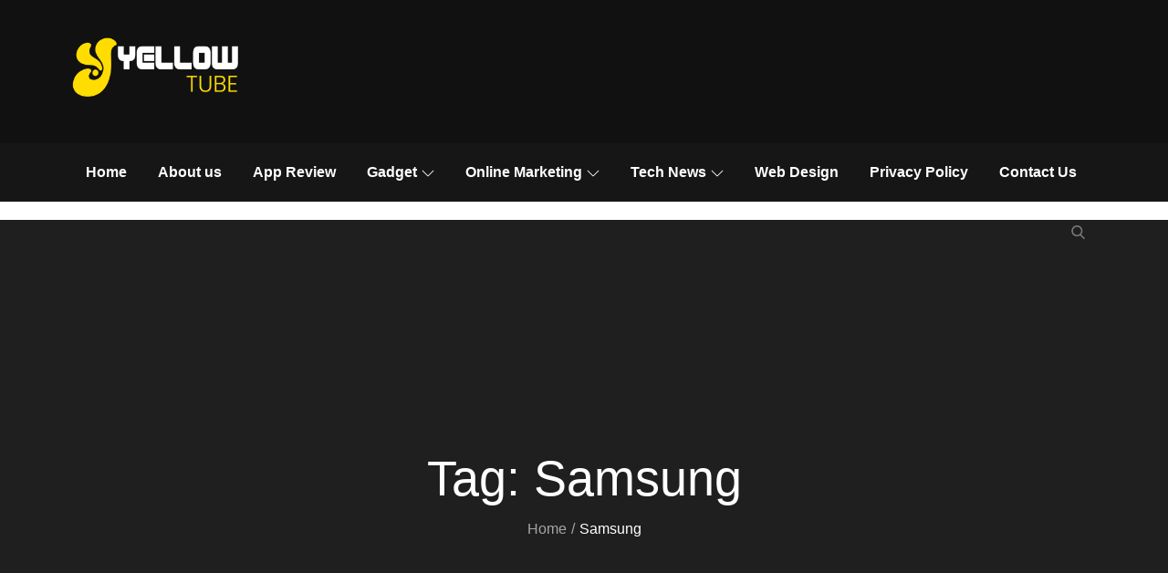

--- FILE ---
content_type: text/css; charset=utf-8
request_url: https://yellowtube.org/wp-content/cache/min/1/f59a55160fa3b05ca07f242b0bd93533.css
body_size: 195773
content:
.wpcf7 .screen-reader-response{position:absolute;overflow:hidden;clip:rect(1px,1px,1px,1px);clip-path:inset(50%);height:1px;width:1px;margin:-1px;padding:0;border:0;word-wrap:normal!important}.wpcf7 .hidden-fields-container{display:none}.wpcf7 form .wpcf7-response-output{margin:2em .5em 1em;padding:.2em 1em;border:2px solid #00a0d2}.wpcf7 form.init .wpcf7-response-output,.wpcf7 form.resetting .wpcf7-response-output,.wpcf7 form.submitting .wpcf7-response-output{display:none}.wpcf7 form.sent .wpcf7-response-output{border-color:#46b450}.wpcf7 form.failed .wpcf7-response-output,.wpcf7 form.aborted .wpcf7-response-output{border-color:#dc3232}.wpcf7 form.spam .wpcf7-response-output{border-color:#f56e28}.wpcf7 form.invalid .wpcf7-response-output,.wpcf7 form.unaccepted .wpcf7-response-output,.wpcf7 form.payment-required .wpcf7-response-output{border-color:#ffb900}.wpcf7-form-control-wrap{position:relative}.wpcf7-not-valid-tip{color:#dc3232;font-size:1em;font-weight:400;display:block}.use-floating-validation-tip .wpcf7-not-valid-tip{position:relative;top:-2ex;left:1em;z-index:100;border:1px solid #dc3232;background:#fff;padding:.2em .8em;width:24em}.wpcf7-list-item{display:inline-block;margin:0 0 0 1em}.wpcf7-list-item-label::before,.wpcf7-list-item-label::after{content:" "}.wpcf7-spinner{visibility:hidden;display:inline-block;background-color:#23282d;opacity:.75;width:24px;height:24px;border:none;border-radius:100%;padding:0;margin:0 24px;position:relative}form.submitting .wpcf7-spinner{visibility:visible}.wpcf7-spinner::before{content:'';position:absolute;background-color:#fbfbfc;top:4px;left:4px;width:6px;height:6px;border:none;border-radius:100%;transform-origin:8px 8px;animation-name:spin;animation-duration:1000ms;animation-timing-function:linear;animation-iteration-count:infinite}@media (prefers-reduced-motion:reduce){.wpcf7-spinner::before{animation-name:blink;animation-duration:2000ms}}@keyframes spin{from{transform:rotate(0deg)}to{transform:rotate(360deg)}}@keyframes blink{from{opacity:0}50%{opacity:1}to{opacity:0}}.wpcf7 [inert]{opacity:.5}.wpcf7 input[type="file"]{cursor:pointer}.wpcf7 input[type="file"]:disabled{cursor:default}.wpcf7 .wpcf7-submit:disabled{cursor:not-allowed}.wpcf7 input[type="url"],.wpcf7 input[type="email"],.wpcf7 input[type="tel"]{direction:ltr}.wpcf7-reflection>output{display:list-item;list-style:none}.wpcf7-reflection>output[hidden]{display:none}#ez-toc-container{background:#f9f9f9;border:1px solid #aaa;border-radius:4px;-webkit-box-shadow:0 1px 1px rgba(0,0,0,.05);box-shadow:0 1px 1px rgba(0,0,0,.05);display:table;margin-bottom:1em;padding:10px 20px 10px 10px;position:relative;width:auto}div.ez-toc-widget-container{padding:0;position:relative}#ez-toc-container.ez-toc-light-blue{background:#edf6ff}#ez-toc-container.ez-toc-white{background:#fff}#ez-toc-container.ez-toc-black{background:#000}#ez-toc-container.ez-toc-transparent{background:none transparent}div.ez-toc-widget-container ul{display:block}div.ez-toc-widget-container li{border:none;padding:0}div.ez-toc-widget-container ul.ez-toc-list{padding:10px}#ez-toc-container ul ul,.ez-toc div.ez-toc-widget-container ul ul{margin-left:1.5em}#ez-toc-container li,#ez-toc-container ul{margin:0;padding:0}#ez-toc-container li,#ez-toc-container ul,#ez-toc-container ul li,div.ez-toc-widget-container,div.ez-toc-widget-container li{background:none;list-style:none none;line-height:1.6;margin:0;overflow:hidden;z-index:1}#ez-toc-container .ez-toc-title{text-align:left;line-height:1.45;margin:0;padding:0}.ez-toc-title-container{display:table;width:100%}.ez-toc-title,.ez-toc-title-toggle{display:inline;text-align:left;vertical-align:middle}#ez-toc-container.ez-toc-black p.ez-toc-title{color:#fff}#ez-toc-container div.ez-toc-title-container+ul.ez-toc-list{margin-top:1em}.ez-toc-wrap-left{margin:0 auto 1em 0!important}.ez-toc-wrap-left-text{float:left}.ez-toc-wrap-right{margin:0 0 1em auto!important}.ez-toc-wrap-right-text{float:right}#ez-toc-container a{color:#444;box-shadow:none;text-decoration:none;text-shadow:none;display:inline-flex;align-items:stretch;flex-wrap:nowrap}#ez-toc-container a:visited{color:#9f9f9f}#ez-toc-container a:hover{text-decoration:underline}#ez-toc-container.ez-toc-black a,#ez-toc-container.ez-toc-black a:visited{color:#fff}#ez-toc-container a.ez-toc-toggle{display:flex;align-items:center}.ez-toc-widget-container ul.ez-toc-list li:before{content:" ";position:absolute;left:0;right:0;height:30px;line-height:30px;z-index:-1}.ez-toc-widget-container ul.ez-toc-list li.active{background-color:#ededed}.ez-toc-widget-container li.active>a{font-weight:900}.ez-toc-btn{display:inline-block;padding:6px 12px;margin-bottom:0;font-size:14px;font-weight:400;line-height:1.428571429;text-align:center;white-space:nowrap;vertical-align:middle;cursor:pointer;background-image:none;border:1px solid transparent;border-radius:4px;-webkit-user-select:none;-moz-user-select:none;-ms-user-select:none;-o-user-select:none;user-select:none}.ez-toc-btn:focus{outline:thin dotted #333;outline:5px auto -webkit-focus-ring-color;outline-offset:-2px}.ez-toc-btn:focus,.ez-toc-btn:hover{color:#333;text-decoration:none}.ez-toc-btn.active,.ez-toc-btn:active{background-image:none;outline:0;-webkit-box-shadow:inset 0 3px 5px rgba(0,0,0,.125);box-shadow:inset 0 3px 5px rgba(0,0,0,.125)}.ez-toc-btn-default{color:#333;background-color:#fff}.ez-toc-btn-default.active,.ez-toc-btn-default:active,.ez-toc-btn-default:focus,.ez-toc-btn-default:hover{color:#333;background-color:#ebebeb;border-color:#adadad}.ez-toc-btn-default.active,.ez-toc-btn-default:active{background-image:none}.ez-toc-btn-sm,.ez-toc-btn-xs{padding:5px 10px;font-size:12px;line-height:1.5;border-radius:3px}.ez-toc-btn-xs{padding:1px 5px}.ez-toc-btn-default{text-shadow:0 -1px 0 rgba(0,0,0,.2);-webkit-box-shadow:inset 0 1px 0 hsla(0,0%,100%,.15),0 1px 1px rgba(0,0,0,.075);box-shadow:inset 0 1px 0 hsla(0,0%,100%,.15),0 1px 1px rgba(0,0,0,.075)}.ez-toc-btn-default:active{-webkit-box-shadow:inset 0 3px 5px rgba(0,0,0,.125);box-shadow:inset 0 3px 5px rgba(0,0,0,.125)}.btn.active,.ez-toc-btn:active{background-image:none}.ez-toc-btn-default{text-shadow:0 1px 0 #fff;background-image:-webkit-gradient(linear,left 0,left 100%,from(#fff),to(#e0e0e0));background-image:-webkit-linear-gradient(top,#fff,#e0e0e0);background-image:-moz-linear-gradient(top,#fff 0,#e0e0e0 100%);background-image:linear-gradient(180deg,#fff 0,#e0e0e0);background-repeat:repeat-x;border-color:#ccc;filter:progid:DXImageTransform.Microsoft.gradient(startColorstr="#ffffffff",endColorstr="#ffe0e0e0",GradientType=0);filter:progid:DXImageTransform.Microsoft.gradient(enabled=false)}.ez-toc-btn-default:focus,.ez-toc-btn-default:hover{background-color:#e0e0e0;background-position:0 -15px}.ez-toc-btn-default.active,.ez-toc-btn-default:active{background-color:#e0e0e0;border-color:#dbdbdb}.ez-toc-pull-right{float:right!important;margin-left:10px}#ez-toc-container label.cssicon,#ez-toc-widget-container label.cssicon{height:30px}.ez-toc-glyphicon{position:relative;top:1px;display:inline-block;font-family:Glyphicons Halflings;-webkit-font-smoothing:antialiased;font-style:normal;font-weight:400;line-height:1;-moz-osx-font-smoothing:grayscale}.ez-toc-glyphicon:empty{width:1em}.ez-toc-toggle i.ez-toc-glyphicon{font-size:16px;margin-left:2px}#ez-toc-container input{position:absolute;left:-999em}#ez-toc-container input[type=checkbox]:checked+nav,#ez-toc-widget-container input[type=checkbox]:checked+nav{opacity:0;max-height:0;border:none;display:none}#ez-toc-container label{position:relative;cursor:pointer;display:initial}#ez-toc-container .ez-toc-js-icon-con{display:initial}#ez-toc-container .ez-toc-js-icon-con,#ez-toc-container .ez-toc-toggle label{float:right;position:relative;font-size:16px;padding:0;border:1px solid #999191;border-radius:5px;cursor:pointer;left:10px;width:35px}div#ez-toc-container .ez-toc-title{display:initial}.ez-toc-wrap-center{margin:0 auto 1em!important}#ez-toc-container a.ez-toc-toggle{color:#444;background:inherit;border:inherit}.ez-toc-toggle #item{position:absolute;left:-999em}label.cssicon .ez-toc-glyphicon:empty{font-size:16px;margin-left:2px}label.cssiconcheckbox{display:none}.ez-toc-widget-container ul li a{padding-left:10px;display:inline-flex;align-items:stretch;flex-wrap:nowrap}.ez-toc-widget-container ul.ez-toc-list li{height:auto!important}.ez-toc-cssicon{float:right;position:relative;font-size:16px;padding:0;border:1px solid #999191;border-radius:5px;cursor:pointer;left:10px;width:35px}.ez-toc-icon-toggle-span{display:flex;align-items:center;width:35px;height:30px;justify-content:center;direction:ltr}#ez-toc-container .eztoc-toggle-hide-by-default{display:none}.eztoc_no_heading_found{background-color:#ff0;padding-left:10px}.eztoc-hide{display:none}.term-description .ez-toc-title-container p:nth-child(2){width:50px;float:right;margin:0}.ez-toc-list.ez-toc-columns-2{column-count:2;column-gap:20px;column-fill:balance}.ez-toc-list.ez-toc-columns-2>li{display:block;break-inside:avoid;margin-bottom:8px;page-break-inside:avoid}.ez-toc-list.ez-toc-columns-3{column-count:3;column-gap:20px;column-fill:balance}.ez-toc-list.ez-toc-columns-3>li{display:block;break-inside:avoid;margin-bottom:8px;page-break-inside:avoid}.ez-toc-list.ez-toc-columns-4{column-count:4;column-gap:20px;column-fill:balance}.ez-toc-list.ez-toc-columns-4>li{display:block;break-inside:avoid;margin-bottom:8px;page-break-inside:avoid}.ez-toc-list.ez-toc-columns-optimized{column-fill:balance;orphans:2;widows:2}.ez-toc-list.ez-toc-columns-optimized>li{display:block;break-inside:avoid;page-break-inside:avoid}@media (max-width:768px){.ez-toc-list.ez-toc-columns-2,.ez-toc-list.ez-toc-columns-3,.ez-toc-list.ez-toc-columns-4{column-count:1;column-gap:0}}@media (max-width:1024px) and (min-width:769px){.ez-toc-list.ez-toc-columns-3,.ez-toc-list.ez-toc-columns-4{column-count:2}}@font-face{font-display:swap;font-family:'Lato';font-style:normal;font-weight:400;src:url(https://yellowtube.org/wp-content/fonts/lato/S6uyw4BMUTPHjxAwXjeu.woff2) format('woff2');unicode-range:U+0100-024F,U+0259,U+1E00-1EFF,U+2020,U+20A0-20AB,U+20AD-20CF,U+2113,U+2C60-2C7F,U+A720-A7FF}@font-face{font-display:swap;font-family:'Lato';font-style:normal;font-weight:400;src:url(https://yellowtube.org/wp-content/fonts/lato/S6uyw4BMUTPHjx4wXg.woff2) format('woff2');unicode-range:U+0000-00FF,U+0131,U+0152-0153,U+02BB-02BC,U+02C6,U+02DA,U+02DC,U+2000-206F,U+2074,U+20AC,U+2122,U+2191,U+2193,U+2212,U+2215,U+FEFF,U+FFFD}@font-face{font-display:swap;font-family:'Titillium Web';font-style:normal;font-weight:600;src:url(https://yellowtube.org/wp-content/fonts/titillium-web/NaPDcZTIAOhVxoMyOr9n_E7ffBzCGIVzY4SY.woff2) format('woff2');unicode-range:U+0100-024F,U+0259,U+1E00-1EFF,U+2020,U+20A0-20AB,U+20AD-20CF,U+2113,U+2C60-2C7F,U+A720-A7FF}@font-face{font-display:swap;font-family:'Titillium Web';font-style:normal;font-weight:600;src:url(https://yellowtube.org/wp-content/fonts/titillium-web/NaPDcZTIAOhVxoMyOr9n_E7ffBzCGItzYw.woff2) format('woff2');unicode-range:U+0000-00FF,U+0131,U+0152-0153,U+02BB-02BC,U+02C6,U+02DA,U+02DC,U+2000-206F,U+2074,U+20AC,U+2122,U+2191,U+2193,U+2212,U+2215,U+FEFF,U+FFFD}.slick-slider{position:relative;display:block;box-sizing:border-box;-webkit-user-select:none;-moz-user-select:none;-ms-user-select:none;user-select:none;-webkit-touch-callout:none;-khtml-user-select:none;-ms-touch-action:pan-y;touch-action:pan-y;-webkit-tap-highlight-color:transparent}.slick-list{position:relative;display:block;overflow:hidden;margin:0;padding:0}.slick-list:focus{outline:none}.slick-list.dragging{cursor:pointer;cursor:hand}.slick-slider .slick-track,.slick-slider .slick-list{-webkit-transform:translate3d(0,0,0);-moz-transform:translate3d(0,0,0);-ms-transform:translate3d(0,0,0);-o-transform:translate3d(0,0,0);transform:translate3d(0,0,0)}.slick-track{position:relative;top:0;left:0;display:block;margin-left:auto;margin-right:auto}.slick-track:before,.slick-track:after{display:table;content:''}.slick-track:after{clear:both}.slick-loading .slick-track{visibility:hidden}.slick-slide{display:none;float:left;height:100%;min-height:1px}[dir='rtl'] .slick-slide{float:right}.slick-slide img{display:block}.slick-slide.slick-loading img{display:none}.slick-slide.dragging img{pointer-events:none}.slick-initialized .slick-slide{display:block}.slick-loading .slick-slide{visibility:hidden}.slick-vertical .slick-slide{display:block;height:auto;border:1px solid transparent}.slick-arrow.slick-hidden{display:none}@charset 'UTF-8';.slick-loading .slick-list{background:#fff url(../../../themes/rise-magazine/assets/fonts/ajax-loader.gif) center center no-repeat}@font-face{font-display:swap;font-family:'slick';font-weight:400;font-style:normal;src:url(../../../themes/rise-magazine/assets/fonts/slick.eot);src:url('../../../themes/rise-magazine/assets/fonts/slick.eot?#iefix') format('embedded-opentype'),url(../../../themes/rise-magazine/assets/fonts/slick.woff) format('woff'),url(../../../themes/rise-magazine/assets/fonts/slick.ttf) format('truetype'),url('../../../themes/rise-magazine/assets/fonts/slick.svg#slick') format('svg')}.slick-prev,.slick-next{font-size:0;line-height:0;position:absolute;top:50%;display:block;width:20px;height:20px;padding:0;-webkit-transform:translate(0,-50%);-ms-transform:translate(0,-50%);transform:translate(0,-50%);cursor:pointer;color:transparent;border:none;outline:none;background:transparent}.slick-prev:hover,.slick-prev:focus,.slick-next:hover,.slick-next:focus{color:transparent;outline:none;background:transparent}.slick-prev:hover:before,.slick-prev:focus:before,.slick-next:hover:before,.slick-next:focus:before{opacity:1}.slick-prev.slick-disabled:before,.slick-next.slick-disabled:before{opacity:.25}.slick-prev:before,.slick-next:before{font-family:'slick';font-size:20px;line-height:1;opacity:.75;color:#fff;-webkit-font-smoothing:antialiased;-moz-osx-font-smoothing:grayscale}.slick-prev{left:-25px}[dir='rtl'] .slick-prev{right:-25px;left:auto}.slick-prev:before{content:'←'}[dir='rtl'] .slick-prev:before{content:'→'}.slick-next{right:-25px}[dir='rtl'] .slick-next{right:auto;left:-25px}.slick-next:before{content:'→'}[dir='rtl'] .slick-next:before{content:'←'}.slick-dotted.slick-slider{margin-bottom:30px}.slick-dots{position:absolute;bottom:-25px;display:block;width:100%;padding:0;margin:0;list-style:none;text-align:center}.slick-dots li{position:relative;display:inline-block;width:20px;height:20px;margin:0 5px;padding:0;cursor:pointer}.slick-dots li button{font-size:0;line-height:0;display:block;width:20px;height:20px;padding:5px;cursor:pointer;color:transparent;border:0;outline:none;background:transparent}.slick-dots li button:hover,.slick-dots li button:focus{outline:none}.slick-dots li button:hover:before,.slick-dots li button:focus:before{opacity:1}.slick-dots li button:before{font-family:'slick';font-size:6px;line-height:20px;position:absolute;top:0;left:0;width:20px;height:20px;content:'•';text-align:center;opacity:.25;color:#000;-webkit-font-smoothing:antialiased;-moz-osx-font-smoothing:grayscale}.slick-dots li.slick-active button:before{opacity:.75;color:#000}/*!
 *  Font Awesome 4.7.0 by @davegandy - http://fontawesome.io - @fontawesome
 *  License - http://fontawesome.io/license (Font: SIL OFL 1.1, CSS: MIT License)
 */@font-face{font-display:swap;font-family:'FontAwesome';src:url(../../../themes/rise-magazine/assets/fonts/fontawesome-webfont.eot?v=4.7.0);src:url('../../../themes/rise-magazine/assets/fonts/fontawesome-webfont.eot?#iefix&v=4.7.0') format('embedded-opentype'),url(../../../themes/rise-magazine/assets/fonts/fontawesome-webfont.woff2?v=4.7.0) format('woff2'),url(../../../themes/rise-magazine/assets/fonts/fontawesome-webfont.woff?v=4.7.0) format('woff'),url(../../../themes/rise-magazine/assets/fonts/fontawesome-webfont.ttf?v=4.7.0) format('truetype'),url('../../../themes/rise-magazine/assets/fonts/fontawesome-webfont.svg?v=4.7.0#fontawesomeregular') format('svg');font-weight:400;font-style:normal}.fa{display:inline-block;font:normal normal normal 14px/1 FontAwesome;font-size:inherit;text-rendering:auto;-webkit-font-smoothing:antialiased;-moz-osx-font-smoothing:grayscale}.fa-lg{font-size:1.33333333em;line-height:.75em;vertical-align:-15%}.fa-2x{font-size:2em}.fa-3x{font-size:3em}.fa-4x{font-size:4em}.fa-5x{font-size:5em}.fa-fw{width:1.28571429em;text-align:center}.fa-ul{padding-left:0;margin-left:2.14285714em;list-style-type:none}.fa-ul>li{position:relative}.fa-li{position:absolute;left:-2.14285714em;width:2.14285714em;top:.14285714em;text-align:center}.fa-li.fa-lg{left:-1.85714286em}.fa-border{padding:.2em .25em .15em;border:solid .08em #eee;border-radius:.1em}.fa-pull-left{float:left}.fa-pull-right{float:right}.fa.fa-pull-left{margin-right:.3em}.fa.fa-pull-right{margin-left:.3em}.pull-right{float:right}.pull-left{float:left}.fa.pull-left{margin-right:.3em}.fa.pull-right{margin-left:.3em}.fa-spin{-webkit-animation:fa-spin 2s infinite linear;animation:fa-spin 2s infinite linear}.fa-pulse{-webkit-animation:fa-spin 1s infinite steps(8);animation:fa-spin 1s infinite steps(8)}@-webkit-keyframes fa-spin{0%{-webkit-transform:rotate(0deg);transform:rotate(0deg)}100%{-webkit-transform:rotate(359deg);transform:rotate(359deg)}}@keyframes fa-spin{0%{-webkit-transform:rotate(0deg);transform:rotate(0deg)}100%{-webkit-transform:rotate(359deg);transform:rotate(359deg)}}.fa-rotate-90{-ms-filter:"progid:DXImageTransform.Microsoft.BasicImage(rotation=1)";-webkit-transform:rotate(90deg);-ms-transform:rotate(90deg);transform:rotate(90deg)}.fa-rotate-180{-ms-filter:"progid:DXImageTransform.Microsoft.BasicImage(rotation=2)";-webkit-transform:rotate(180deg);-ms-transform:rotate(180deg);transform:rotate(180deg)}.fa-rotate-270{-ms-filter:"progid:DXImageTransform.Microsoft.BasicImage(rotation=3)";-webkit-transform:rotate(270deg);-ms-transform:rotate(270deg);transform:rotate(270deg)}.fa-flip-horizontal{-ms-filter:"progid:DXImageTransform.Microsoft.BasicImage(rotation=0, mirror=1)";-webkit-transform:scale(-1,1);-ms-transform:scale(-1,1);transform:scale(-1,1)}.fa-flip-vertical{-ms-filter:"progid:DXImageTransform.Microsoft.BasicImage(rotation=2, mirror=1)";-webkit-transform:scale(1,-1);-ms-transform:scale(1,-1);transform:scale(1,-1)}:root .fa-rotate-90,:root .fa-rotate-180,:root .fa-rotate-270,:root .fa-flip-horizontal,:root .fa-flip-vertical{filter:none}.fa-stack{position:relative;display:inline-block;width:2em;height:2em;line-height:2em;vertical-align:middle}.fa-stack-1x,.fa-stack-2x{position:absolute;left:0;width:100%;text-align:center}.fa-stack-1x{line-height:inherit}.fa-stack-2x{font-size:2em}.fa-inverse{color:#fff}.fa-glass:before{content:"\f000"}.fa-music:before{content:"\f001"}.fa-search:before{content:"\f002"}.fa-envelope-o:before{content:"\f003"}.fa-heart:before{content:"\f004"}.fa-star:before{content:"\f005"}.fa-star-o:before{content:"\f006"}.fa-user:before{content:"\f007"}.fa-film:before{content:"\f008"}.fa-th-large:before{content:"\f009"}.fa-th:before{content:"\f00a"}.fa-th-list:before{content:"\f00b"}.fa-check:before{content:"\f00c"}.fa-remove:before,.fa-close:before,.fa-times:before{content:"\f00d"}.fa-search-plus:before{content:"\f00e"}.fa-search-minus:before{content:"\f010"}.fa-power-off:before{content:"\f011"}.fa-signal:before{content:"\f012"}.fa-gear:before,.fa-cog:before{content:"\f013"}.fa-trash-o:before{content:"\f014"}.fa-home:before{content:"\f015"}.fa-file-o:before{content:"\f016"}.fa-clock-o:before{content:"\f017"}.fa-road:before{content:"\f018"}.fa-download:before{content:"\f019"}.fa-arrow-circle-o-down:before{content:"\f01a"}.fa-arrow-circle-o-up:before{content:"\f01b"}.fa-inbox:before{content:"\f01c"}.fa-play-circle-o:before{content:"\f01d"}.fa-rotate-right:before,.fa-repeat:before{content:"\f01e"}.fa-refresh:before{content:"\f021"}.fa-list-alt:before{content:"\f022"}.fa-lock:before{content:"\f023"}.fa-flag:before{content:"\f024"}.fa-headphones:before{content:"\f025"}.fa-volume-off:before{content:"\f026"}.fa-volume-down:before{content:"\f027"}.fa-volume-up:before{content:"\f028"}.fa-qrcode:before{content:"\f029"}.fa-barcode:before{content:"\f02a"}.fa-tag:before{content:"\f02b"}.fa-tags:before{content:"\f02c"}.fa-book:before{content:"\f02d"}.fa-bookmark:before{content:"\f02e"}.fa-print:before{content:"\f02f"}.fa-camera:before{content:"\f030"}.fa-font:before{content:"\f031"}.fa-bold:before{content:"\f032"}.fa-italic:before{content:"\f033"}.fa-text-height:before{content:"\f034"}.fa-text-width:before{content:"\f035"}.fa-align-left:before{content:"\f036"}.fa-align-center:before{content:"\f037"}.fa-align-right:before{content:"\f038"}.fa-align-justify:before{content:"\f039"}.fa-list:before{content:"\f03a"}.fa-dedent:before,.fa-outdent:before{content:"\f03b"}.fa-indent:before{content:"\f03c"}.fa-video-camera:before{content:"\f03d"}.fa-photo:before,.fa-image:before,.fa-picture-o:before{content:"\f03e"}.fa-pencil:before{content:"\f040"}.fa-map-marker:before{content:"\f041"}.fa-adjust:before{content:"\f042"}.fa-tint:before{content:"\f043"}.fa-edit:before,.fa-pencil-square-o:before{content:"\f044"}.fa-share-square-o:before{content:"\f045"}.fa-check-square-o:before{content:"\f046"}.fa-arrows:before{content:"\f047"}.fa-step-backward:before{content:"\f048"}.fa-fast-backward:before{content:"\f049"}.fa-backward:before{content:"\f04a"}.fa-play:before{content:"\f04b"}.fa-pause:before{content:"\f04c"}.fa-stop:before{content:"\f04d"}.fa-forward:before{content:"\f04e"}.fa-fast-forward:before{content:"\f050"}.fa-step-forward:before{content:"\f051"}.fa-eject:before{content:"\f052"}.fa-chevron-left:before{content:"\f053"}.fa-chevron-right:before{content:"\f054"}.fa-plus-circle:before{content:"\f055"}.fa-minus-circle:before{content:"\f056"}.fa-times-circle:before{content:"\f057"}.fa-check-circle:before{content:"\f058"}.fa-question-circle:before{content:"\f059"}.fa-info-circle:before{content:"\f05a"}.fa-crosshairs:before{content:"\f05b"}.fa-times-circle-o:before{content:"\f05c"}.fa-check-circle-o:before{content:"\f05d"}.fa-ban:before{content:"\f05e"}.fa-arrow-left:before{content:"\f060"}.fa-arrow-right:before{content:"\f061"}.fa-arrow-up:before{content:"\f062"}.fa-arrow-down:before{content:"\f063"}.fa-mail-forward:before,.fa-share:before{content:"\f064"}.fa-expand:before{content:"\f065"}.fa-compress:before{content:"\f066"}.fa-plus:before{content:"\f067"}.fa-minus:before{content:"\f068"}.fa-asterisk:before{content:"\f069"}.fa-exclamation-circle:before{content:"\f06a"}.fa-gift:before{content:"\f06b"}.fa-leaf:before{content:"\f06c"}.fa-fire:before{content:"\f06d"}.fa-eye:before{content:"\f06e"}.fa-eye-slash:before{content:"\f070"}.fa-warning:before,.fa-exclamation-triangle:before{content:"\f071"}.fa-plane:before{content:"\f072"}.fa-calendar:before{content:"\f073"}.fa-random:before{content:"\f074"}.fa-comment:before{content:"\f075"}.fa-magnet:before{content:"\f076"}.fa-chevron-up:before{content:"\f077"}.fa-chevron-down:before{content:"\f078"}.fa-retweet:before{content:"\f079"}.fa-shopping-cart:before{content:"\f07a"}.fa-folder:before{content:"\f07b"}.fa-folder-open:before{content:"\f07c"}.fa-arrows-v:before{content:"\f07d"}.fa-arrows-h:before{content:"\f07e"}.fa-bar-chart-o:before,.fa-bar-chart:before{content:"\f080"}.fa-twitter-square:before{content:"\f081"}.fa-facebook-square:before{content:"\f082"}.fa-camera-retro:before{content:"\f083"}.fa-key:before{content:"\f084"}.fa-gears:before,.fa-cogs:before{content:"\f085"}.fa-comments:before{content:"\f086"}.fa-thumbs-o-up:before{content:"\f087"}.fa-thumbs-o-down:before{content:"\f088"}.fa-star-half:before{content:"\f089"}.fa-heart-o:before{content:"\f08a"}.fa-sign-out:before{content:"\f08b"}.fa-linkedin-square:before{content:"\f08c"}.fa-thumb-tack:before{content:"\f08d"}.fa-external-link:before{content:"\f08e"}.fa-sign-in:before{content:"\f090"}.fa-trophy:before{content:"\f091"}.fa-github-square:before{content:"\f092"}.fa-upload:before{content:"\f093"}.fa-lemon-o:before{content:"\f094"}.fa-phone:before{content:"\f095"}.fa-square-o:before{content:"\f096"}.fa-bookmark-o:before{content:"\f097"}.fa-phone-square:before{content:"\f098"}.fa-twitter:before{content:"\f099"}.fa-facebook-f:before,.fa-facebook:before{content:"\f09a"}.fa-github:before{content:"\f09b"}.fa-unlock:before{content:"\f09c"}.fa-credit-card:before{content:"\f09d"}.fa-feed:before,.fa-rss:before{content:"\f09e"}.fa-hdd-o:before{content:"\f0a0"}.fa-bullhorn:before{content:"\f0a1"}.fa-bell:before{content:"\f0f3"}.fa-certificate:before{content:"\f0a3"}.fa-hand-o-right:before{content:"\f0a4"}.fa-hand-o-left:before{content:"\f0a5"}.fa-hand-o-up:before{content:"\f0a6"}.fa-hand-o-down:before{content:"\f0a7"}.fa-arrow-circle-left:before{content:"\f0a8"}.fa-arrow-circle-right:before{content:"\f0a9"}.fa-arrow-circle-up:before{content:"\f0aa"}.fa-arrow-circle-down:before{content:"\f0ab"}.fa-globe:before{content:"\f0ac"}.fa-wrench:before{content:"\f0ad"}.fa-tasks:before{content:"\f0ae"}.fa-filter:before{content:"\f0b0"}.fa-briefcase:before{content:"\f0b1"}.fa-arrows-alt:before{content:"\f0b2"}.fa-group:before,.fa-users:before{content:"\f0c0"}.fa-chain:before,.fa-link:before{content:"\f0c1"}.fa-cloud:before{content:"\f0c2"}.fa-flask:before{content:"\f0c3"}.fa-cut:before,.fa-scissors:before{content:"\f0c4"}.fa-copy:before,.fa-files-o:before{content:"\f0c5"}.fa-paperclip:before{content:"\f0c6"}.fa-save:before,.fa-floppy-o:before{content:"\f0c7"}.fa-square:before{content:"\f0c8"}.fa-navicon:before,.fa-reorder:before,.fa-bars:before{content:"\f0c9"}.fa-list-ul:before{content:"\f0ca"}.fa-list-ol:before{content:"\f0cb"}.fa-strikethrough:before{content:"\f0cc"}.fa-underline:before{content:"\f0cd"}.fa-table:before{content:"\f0ce"}.fa-magic:before{content:"\f0d0"}.fa-truck:before{content:"\f0d1"}.fa-pinterest:before{content:"\f0d2"}.fa-pinterest-square:before{content:"\f0d3"}.fa-google-plus-square:before{content:"\f0d4"}.fa-google-plus:before{content:"\f0d5"}.fa-money:before{content:"\f0d6"}.fa-caret-down:before{content:"\f0d7"}.fa-caret-up:before{content:"\f0d8"}.fa-caret-left:before{content:"\f0d9"}.fa-caret-right:before{content:"\f0da"}.fa-columns:before{content:"\f0db"}.fa-unsorted:before,.fa-sort:before{content:"\f0dc"}.fa-sort-down:before,.fa-sort-desc:before{content:"\f0dd"}.fa-sort-up:before,.fa-sort-asc:before{content:"\f0de"}.fa-envelope:before{content:"\f0e0"}.fa-linkedin:before{content:"\f0e1"}.fa-rotate-left:before,.fa-undo:before{content:"\f0e2"}.fa-legal:before,.fa-gavel:before{content:"\f0e3"}.fa-dashboard:before,.fa-tachometer:before{content:"\f0e4"}.fa-comment-o:before{content:"\f0e5"}.fa-comments-o:before{content:"\f0e6"}.fa-flash:before,.fa-bolt:before{content:"\f0e7"}.fa-sitemap:before{content:"\f0e8"}.fa-umbrella:before{content:"\f0e9"}.fa-paste:before,.fa-clipboard:before{content:"\f0ea"}.fa-lightbulb-o:before{content:"\f0eb"}.fa-exchange:before{content:"\f0ec"}.fa-cloud-download:before{content:"\f0ed"}.fa-cloud-upload:before{content:"\f0ee"}.fa-user-md:before{content:"\f0f0"}.fa-stethoscope:before{content:"\f0f1"}.fa-suitcase:before{content:"\f0f2"}.fa-bell-o:before{content:"\f0a2"}.fa-coffee:before{content:"\f0f4"}.fa-cutlery:before{content:"\f0f5"}.fa-file-text-o:before{content:"\f0f6"}.fa-building-o:before{content:"\f0f7"}.fa-hospital-o:before{content:"\f0f8"}.fa-ambulance:before{content:"\f0f9"}.fa-medkit:before{content:"\f0fa"}.fa-fighter-jet:before{content:"\f0fb"}.fa-beer:before{content:"\f0fc"}.fa-h-square:before{content:"\f0fd"}.fa-plus-square:before{content:"\f0fe"}.fa-angle-double-left:before{content:"\f100"}.fa-angle-double-right:before{content:"\f101"}.fa-angle-double-up:before{content:"\f102"}.fa-angle-double-down:before{content:"\f103"}.fa-angle-left:before{content:"\f104"}.fa-angle-right:before{content:"\f105"}.fa-angle-up:before{content:"\f106"}.fa-angle-down:before{content:"\f107"}.fa-desktop:before{content:"\f108"}.fa-laptop:before{content:"\f109"}.fa-tablet:before{content:"\f10a"}.fa-mobile-phone:before,.fa-mobile:before{content:"\f10b"}.fa-circle-o:before{content:"\f10c"}.fa-quote-left:before{content:"\f10d"}.fa-quote-right:before{content:"\f10e"}.fa-spinner:before{content:"\f110"}.fa-circle:before{content:"\f111"}.fa-mail-reply:before,.fa-reply:before{content:"\f112"}.fa-github-alt:before{content:"\f113"}.fa-folder-o:before{content:"\f114"}.fa-folder-open-o:before{content:"\f115"}.fa-smile-o:before{content:"\f118"}.fa-frown-o:before{content:"\f119"}.fa-meh-o:before{content:"\f11a"}.fa-gamepad:before{content:"\f11b"}.fa-keyboard-o:before{content:"\f11c"}.fa-flag-o:before{content:"\f11d"}.fa-flag-checkered:before{content:"\f11e"}.fa-terminal:before{content:"\f120"}.fa-code:before{content:"\f121"}.fa-mail-reply-all:before,.fa-reply-all:before{content:"\f122"}.fa-star-half-empty:before,.fa-star-half-full:before,.fa-star-half-o:before{content:"\f123"}.fa-location-arrow:before{content:"\f124"}.fa-crop:before{content:"\f125"}.fa-code-fork:before{content:"\f126"}.fa-unlink:before,.fa-chain-broken:before{content:"\f127"}.fa-question:before{content:"\f128"}.fa-info:before{content:"\f129"}.fa-exclamation:before{content:"\f12a"}.fa-superscript:before{content:"\f12b"}.fa-subscript:before{content:"\f12c"}.fa-eraser:before{content:"\f12d"}.fa-puzzle-piece:before{content:"\f12e"}.fa-microphone:before{content:"\f130"}.fa-microphone-slash:before{content:"\f131"}.fa-shield:before{content:"\f132"}.fa-calendar-o:before{content:"\f133"}.fa-fire-extinguisher:before{content:"\f134"}.fa-rocket:before{content:"\f135"}.fa-maxcdn:before{content:"\f136"}.fa-chevron-circle-left:before{content:"\f137"}.fa-chevron-circle-right:before{content:"\f138"}.fa-chevron-circle-up:before{content:"\f139"}.fa-chevron-circle-down:before{content:"\f13a"}.fa-html5:before{content:"\f13b"}.fa-css3:before{content:"\f13c"}.fa-anchor:before{content:"\f13d"}.fa-unlock-alt:before{content:"\f13e"}.fa-bullseye:before{content:"\f140"}.fa-ellipsis-h:before{content:"\f141"}.fa-ellipsis-v:before{content:"\f142"}.fa-rss-square:before{content:"\f143"}.fa-play-circle:before{content:"\f144"}.fa-ticket:before{content:"\f145"}.fa-minus-square:before{content:"\f146"}.fa-minus-square-o:before{content:"\f147"}.fa-level-up:before{content:"\f148"}.fa-level-down:before{content:"\f149"}.fa-check-square:before{content:"\f14a"}.fa-pencil-square:before{content:"\f14b"}.fa-external-link-square:before{content:"\f14c"}.fa-share-square:before{content:"\f14d"}.fa-compass:before{content:"\f14e"}.fa-toggle-down:before,.fa-caret-square-o-down:before{content:"\f150"}.fa-toggle-up:before,.fa-caret-square-o-up:before{content:"\f151"}.fa-toggle-right:before,.fa-caret-square-o-right:before{content:"\f152"}.fa-euro:before,.fa-eur:before{content:"\f153"}.fa-gbp:before{content:"\f154"}.fa-dollar:before,.fa-usd:before{content:"\f155"}.fa-rupee:before,.fa-inr:before{content:"\f156"}.fa-cny:before,.fa-rmb:before,.fa-yen:before,.fa-jpy:before{content:"\f157"}.fa-ruble:before,.fa-rouble:before,.fa-rub:before{content:"\f158"}.fa-won:before,.fa-krw:before{content:"\f159"}.fa-bitcoin:before,.fa-btc:before{content:"\f15a"}.fa-file:before{content:"\f15b"}.fa-file-text:before{content:"\f15c"}.fa-sort-alpha-asc:before{content:"\f15d"}.fa-sort-alpha-desc:before{content:"\f15e"}.fa-sort-amount-asc:before{content:"\f160"}.fa-sort-amount-desc:before{content:"\f161"}.fa-sort-numeric-asc:before{content:"\f162"}.fa-sort-numeric-desc:before{content:"\f163"}.fa-thumbs-up:before{content:"\f164"}.fa-thumbs-down:before{content:"\f165"}.fa-youtube-square:before{content:"\f166"}.fa-youtube:before{content:"\f167"}.fa-xing:before{content:"\f168"}.fa-xing-square:before{content:"\f169"}.fa-youtube-play:before{content:"\f16a"}.fa-dropbox:before{content:"\f16b"}.fa-stack-overflow:before{content:"\f16c"}.fa-instagram:before{content:"\f16d"}.fa-flickr:before{content:"\f16e"}.fa-adn:before{content:"\f170"}.fa-bitbucket:before{content:"\f171"}.fa-bitbucket-square:before{content:"\f172"}.fa-tumblr:before{content:"\f173"}.fa-tumblr-square:before{content:"\f174"}.fa-long-arrow-down:before{content:"\f175"}.fa-long-arrow-up:before{content:"\f176"}.fa-long-arrow-left:before{content:"\f177"}.fa-long-arrow-right:before{content:"\f178"}.fa-apple:before{content:"\f179"}.fa-windows:before{content:"\f17a"}.fa-android:before{content:"\f17b"}.fa-linux:before{content:"\f17c"}.fa-dribbble:before{content:"\f17d"}.fa-skype:before{content:"\f17e"}.fa-foursquare:before{content:"\f180"}.fa-trello:before{content:"\f181"}.fa-female:before{content:"\f182"}.fa-male:before{content:"\f183"}.fa-gittip:before,.fa-gratipay:before{content:"\f184"}.fa-sun-o:before{content:"\f185"}.fa-moon-o:before{content:"\f186"}.fa-archive:before{content:"\f187"}.fa-bug:before{content:"\f188"}.fa-vk:before{content:"\f189"}.fa-weibo:before{content:"\f18a"}.fa-renren:before{content:"\f18b"}.fa-pagelines:before{content:"\f18c"}.fa-stack-exchange:before{content:"\f18d"}.fa-arrow-circle-o-right:before{content:"\f18e"}.fa-arrow-circle-o-left:before{content:"\f190"}.fa-toggle-left:before,.fa-caret-square-o-left:before{content:"\f191"}.fa-dot-circle-o:before{content:"\f192"}.fa-wheelchair:before{content:"\f193"}.fa-vimeo-square:before{content:"\f194"}.fa-turkish-lira:before,.fa-try:before{content:"\f195"}.fa-plus-square-o:before{content:"\f196"}.fa-space-shuttle:before{content:"\f197"}.fa-slack:before{content:"\f198"}.fa-envelope-square:before{content:"\f199"}.fa-wordpress:before{content:"\f19a"}.fa-openid:before{content:"\f19b"}.fa-institution:before,.fa-bank:before,.fa-university:before{content:"\f19c"}.fa-mortar-board:before,.fa-graduation-cap:before{content:"\f19d"}.fa-yahoo:before{content:"\f19e"}.fa-google:before{content:"\f1a0"}.fa-reddit:before{content:"\f1a1"}.fa-reddit-square:before{content:"\f1a2"}.fa-stumbleupon-circle:before{content:"\f1a3"}.fa-stumbleupon:before{content:"\f1a4"}.fa-delicious:before{content:"\f1a5"}.fa-digg:before{content:"\f1a6"}.fa-pied-piper-pp:before{content:"\f1a7"}.fa-pied-piper-alt:before{content:"\f1a8"}.fa-drupal:before{content:"\f1a9"}.fa-joomla:before{content:"\f1aa"}.fa-language:before{content:"\f1ab"}.fa-fax:before{content:"\f1ac"}.fa-building:before{content:"\f1ad"}.fa-child:before{content:"\f1ae"}.fa-paw:before{content:"\f1b0"}.fa-spoon:before{content:"\f1b1"}.fa-cube:before{content:"\f1b2"}.fa-cubes:before{content:"\f1b3"}.fa-behance:before{content:"\f1b4"}.fa-behance-square:before{content:"\f1b5"}.fa-steam:before{content:"\f1b6"}.fa-steam-square:before{content:"\f1b7"}.fa-recycle:before{content:"\f1b8"}.fa-automobile:before,.fa-car:before{content:"\f1b9"}.fa-cab:before,.fa-taxi:before{content:"\f1ba"}.fa-tree:before{content:"\f1bb"}.fa-spotify:before{content:"\f1bc"}.fa-deviantart:before{content:"\f1bd"}.fa-soundcloud:before{content:"\f1be"}.fa-database:before{content:"\f1c0"}.fa-file-pdf-o:before{content:"\f1c1"}.fa-file-word-o:before{content:"\f1c2"}.fa-file-excel-o:before{content:"\f1c3"}.fa-file-powerpoint-o:before{content:"\f1c4"}.fa-file-photo-o:before,.fa-file-picture-o:before,.fa-file-image-o:before{content:"\f1c5"}.fa-file-zip-o:before,.fa-file-archive-o:before{content:"\f1c6"}.fa-file-sound-o:before,.fa-file-audio-o:before{content:"\f1c7"}.fa-file-movie-o:before,.fa-file-video-o:before{content:"\f1c8"}.fa-file-code-o:before{content:"\f1c9"}.fa-vine:before{content:"\f1ca"}.fa-codepen:before{content:"\f1cb"}.fa-jsfiddle:before{content:"\f1cc"}.fa-life-bouy:before,.fa-life-buoy:before,.fa-life-saver:before,.fa-support:before,.fa-life-ring:before{content:"\f1cd"}.fa-circle-o-notch:before{content:"\f1ce"}.fa-ra:before,.fa-resistance:before,.fa-rebel:before{content:"\f1d0"}.fa-ge:before,.fa-empire:before{content:"\f1d1"}.fa-git-square:before{content:"\f1d2"}.fa-git:before{content:"\f1d3"}.fa-y-combinator-square:before,.fa-yc-square:before,.fa-hacker-news:before{content:"\f1d4"}.fa-tencent-weibo:before{content:"\f1d5"}.fa-qq:before{content:"\f1d6"}.fa-wechat:before,.fa-weixin:before{content:"\f1d7"}.fa-send:before,.fa-paper-plane:before{content:"\f1d8"}.fa-send-o:before,.fa-paper-plane-o:before{content:"\f1d9"}.fa-history:before{content:"\f1da"}.fa-circle-thin:before{content:"\f1db"}.fa-header:before{content:"\f1dc"}.fa-paragraph:before{content:"\f1dd"}.fa-sliders:before{content:"\f1de"}.fa-share-alt:before{content:"\f1e0"}.fa-share-alt-square:before{content:"\f1e1"}.fa-bomb:before{content:"\f1e2"}.fa-soccer-ball-o:before,.fa-futbol-o:before{content:"\f1e3"}.fa-tty:before{content:"\f1e4"}.fa-binoculars:before{content:"\f1e5"}.fa-plug:before{content:"\f1e6"}.fa-slideshare:before{content:"\f1e7"}.fa-twitch:before{content:"\f1e8"}.fa-yelp:before{content:"\f1e9"}.fa-newspaper-o:before{content:"\f1ea"}.fa-wifi:before{content:"\f1eb"}.fa-calculator:before{content:"\f1ec"}.fa-paypal:before{content:"\f1ed"}.fa-google-wallet:before{content:"\f1ee"}.fa-cc-visa:before{content:"\f1f0"}.fa-cc-mastercard:before{content:"\f1f1"}.fa-cc-discover:before{content:"\f1f2"}.fa-cc-amex:before{content:"\f1f3"}.fa-cc-paypal:before{content:"\f1f4"}.fa-cc-stripe:before{content:"\f1f5"}.fa-bell-slash:before{content:"\f1f6"}.fa-bell-slash-o:before{content:"\f1f7"}.fa-trash:before{content:"\f1f8"}.fa-copyright:before{content:"\f1f9"}.fa-at:before{content:"\f1fa"}.fa-eyedropper:before{content:"\f1fb"}.fa-paint-brush:before{content:"\f1fc"}.fa-birthday-cake:before{content:"\f1fd"}.fa-area-chart:before{content:"\f1fe"}.fa-pie-chart:before{content:"\f200"}.fa-line-chart:before{content:"\f201"}.fa-lastfm:before{content:"\f202"}.fa-lastfm-square:before{content:"\f203"}.fa-toggle-off:before{content:"\f204"}.fa-toggle-on:before{content:"\f205"}.fa-bicycle:before{content:"\f206"}.fa-bus:before{content:"\f207"}.fa-ioxhost:before{content:"\f208"}.fa-angellist:before{content:"\f209"}.fa-cc:before{content:"\f20a"}.fa-shekel:before,.fa-sheqel:before,.fa-ils:before{content:"\f20b"}.fa-meanpath:before{content:"\f20c"}.fa-buysellads:before{content:"\f20d"}.fa-connectdevelop:before{content:"\f20e"}.fa-dashcube:before{content:"\f210"}.fa-forumbee:before{content:"\f211"}.fa-leanpub:before{content:"\f212"}.fa-sellsy:before{content:"\f213"}.fa-shirtsinbulk:before{content:"\f214"}.fa-simplybuilt:before{content:"\f215"}.fa-skyatlas:before{content:"\f216"}.fa-cart-plus:before{content:"\f217"}.fa-cart-arrow-down:before{content:"\f218"}.fa-diamond:before{content:"\f219"}.fa-ship:before{content:"\f21a"}.fa-user-secret:before{content:"\f21b"}.fa-motorcycle:before{content:"\f21c"}.fa-street-view:before{content:"\f21d"}.fa-heartbeat:before{content:"\f21e"}.fa-venus:before{content:"\f221"}.fa-mars:before{content:"\f222"}.fa-mercury:before{content:"\f223"}.fa-intersex:before,.fa-transgender:before{content:"\f224"}.fa-transgender-alt:before{content:"\f225"}.fa-venus-double:before{content:"\f226"}.fa-mars-double:before{content:"\f227"}.fa-venus-mars:before{content:"\f228"}.fa-mars-stroke:before{content:"\f229"}.fa-mars-stroke-v:before{content:"\f22a"}.fa-mars-stroke-h:before{content:"\f22b"}.fa-neuter:before{content:"\f22c"}.fa-genderless:before{content:"\f22d"}.fa-facebook-official:before{content:"\f230"}.fa-pinterest-p:before{content:"\f231"}.fa-whatsapp:before{content:"\f232"}.fa-server:before{content:"\f233"}.fa-user-plus:before{content:"\f234"}.fa-user-times:before{content:"\f235"}.fa-hotel:before,.fa-bed:before{content:"\f236"}.fa-viacoin:before{content:"\f237"}.fa-train:before{content:"\f238"}.fa-subway:before{content:"\f239"}.fa-medium:before{content:"\f23a"}.fa-yc:before,.fa-y-combinator:before{content:"\f23b"}.fa-optin-monster:before{content:"\f23c"}.fa-opencart:before{content:"\f23d"}.fa-expeditedssl:before{content:"\f23e"}.fa-battery-4:before,.fa-battery:before,.fa-battery-full:before{content:"\f240"}.fa-battery-3:before,.fa-battery-three-quarters:before{content:"\f241"}.fa-battery-2:before,.fa-battery-half:before{content:"\f242"}.fa-battery-1:before,.fa-battery-quarter:before{content:"\f243"}.fa-battery-0:before,.fa-battery-empty:before{content:"\f244"}.fa-mouse-pointer:before{content:"\f245"}.fa-i-cursor:before{content:"\f246"}.fa-object-group:before{content:"\f247"}.fa-object-ungroup:before{content:"\f248"}.fa-sticky-note:before{content:"\f249"}.fa-sticky-note-o:before{content:"\f24a"}.fa-cc-jcb:before{content:"\f24b"}.fa-cc-diners-club:before{content:"\f24c"}.fa-clone:before{content:"\f24d"}.fa-balance-scale:before{content:"\f24e"}.fa-hourglass-o:before{content:"\f250"}.fa-hourglass-1:before,.fa-hourglass-start:before{content:"\f251"}.fa-hourglass-2:before,.fa-hourglass-half:before{content:"\f252"}.fa-hourglass-3:before,.fa-hourglass-end:before{content:"\f253"}.fa-hourglass:before{content:"\f254"}.fa-hand-grab-o:before,.fa-hand-rock-o:before{content:"\f255"}.fa-hand-stop-o:before,.fa-hand-paper-o:before{content:"\f256"}.fa-hand-scissors-o:before{content:"\f257"}.fa-hand-lizard-o:before{content:"\f258"}.fa-hand-spock-o:before{content:"\f259"}.fa-hand-pointer-o:before{content:"\f25a"}.fa-hand-peace-o:before{content:"\f25b"}.fa-trademark:before{content:"\f25c"}.fa-registered:before{content:"\f25d"}.fa-creative-commons:before{content:"\f25e"}.fa-gg:before{content:"\f260"}.fa-gg-circle:before{content:"\f261"}.fa-tripadvisor:before{content:"\f262"}.fa-odnoklassniki:before{content:"\f263"}.fa-odnoklassniki-square:before{content:"\f264"}.fa-get-pocket:before{content:"\f265"}.fa-wikipedia-w:before{content:"\f266"}.fa-safari:before{content:"\f267"}.fa-chrome:before{content:"\f268"}.fa-firefox:before{content:"\f269"}.fa-opera:before{content:"\f26a"}.fa-internet-explorer:before{content:"\f26b"}.fa-tv:before,.fa-television:before{content:"\f26c"}.fa-contao:before{content:"\f26d"}.fa-500px:before{content:"\f26e"}.fa-amazon:before{content:"\f270"}.fa-calendar-plus-o:before{content:"\f271"}.fa-calendar-minus-o:before{content:"\f272"}.fa-calendar-times-o:before{content:"\f273"}.fa-calendar-check-o:before{content:"\f274"}.fa-industry:before{content:"\f275"}.fa-map-pin:before{content:"\f276"}.fa-map-signs:before{content:"\f277"}.fa-map-o:before{content:"\f278"}.fa-map:before{content:"\f279"}.fa-commenting:before{content:"\f27a"}.fa-commenting-o:before{content:"\f27b"}.fa-houzz:before{content:"\f27c"}.fa-vimeo:before{content:"\f27d"}.fa-black-tie:before{content:"\f27e"}.fa-fonticons:before{content:"\f280"}.fa-reddit-alien:before{content:"\f281"}.fa-edge:before{content:"\f282"}.fa-credit-card-alt:before{content:"\f283"}.fa-codiepie:before{content:"\f284"}.fa-modx:before{content:"\f285"}.fa-fort-awesome:before{content:"\f286"}.fa-usb:before{content:"\f287"}.fa-product-hunt:before{content:"\f288"}.fa-mixcloud:before{content:"\f289"}.fa-scribd:before{content:"\f28a"}.fa-pause-circle:before{content:"\f28b"}.fa-pause-circle-o:before{content:"\f28c"}.fa-stop-circle:before{content:"\f28d"}.fa-stop-circle-o:before{content:"\f28e"}.fa-shopping-bag:before{content:"\f290"}.fa-shopping-basket:before{content:"\f291"}.fa-hashtag:before{content:"\f292"}.fa-bluetooth:before{content:"\f293"}.fa-bluetooth-b:before{content:"\f294"}.fa-percent:before{content:"\f295"}.fa-gitlab:before{content:"\f296"}.fa-wpbeginner:before{content:"\f297"}.fa-wpforms:before{content:"\f298"}.fa-envira:before{content:"\f299"}.fa-universal-access:before{content:"\f29a"}.fa-wheelchair-alt:before{content:"\f29b"}.fa-question-circle-o:before{content:"\f29c"}.fa-blind:before{content:"\f29d"}.fa-audio-description:before{content:"\f29e"}.fa-volume-control-phone:before{content:"\f2a0"}.fa-braille:before{content:"\f2a1"}.fa-assistive-listening-systems:before{content:"\f2a2"}.fa-asl-interpreting:before,.fa-american-sign-language-interpreting:before{content:"\f2a3"}.fa-deafness:before,.fa-hard-of-hearing:before,.fa-deaf:before{content:"\f2a4"}.fa-glide:before{content:"\f2a5"}.fa-glide-g:before{content:"\f2a6"}.fa-signing:before,.fa-sign-language:before{content:"\f2a7"}.fa-low-vision:before{content:"\f2a8"}.fa-viadeo:before{content:"\f2a9"}.fa-viadeo-square:before{content:"\f2aa"}.fa-snapchat:before{content:"\f2ab"}.fa-snapchat-ghost:before{content:"\f2ac"}.fa-snapchat-square:before{content:"\f2ad"}.fa-pied-piper:before{content:"\f2ae"}.fa-first-order:before{content:"\f2b0"}.fa-yoast:before{content:"\f2b1"}.fa-themeisle:before{content:"\f2b2"}.fa-google-plus-circle:before,.fa-google-plus-official:before{content:"\f2b3"}.fa-fa:before,.fa-font-awesome:before{content:"\f2b4"}.fa-handshake-o:before{content:"\f2b5"}.fa-envelope-open:before{content:"\f2b6"}.fa-envelope-open-o:before{content:"\f2b7"}.fa-linode:before{content:"\f2b8"}.fa-address-book:before{content:"\f2b9"}.fa-address-book-o:before{content:"\f2ba"}.fa-vcard:before,.fa-address-card:before{content:"\f2bb"}.fa-vcard-o:before,.fa-address-card-o:before{content:"\f2bc"}.fa-user-circle:before{content:"\f2bd"}.fa-user-circle-o:before{content:"\f2be"}.fa-user-o:before{content:"\f2c0"}.fa-id-badge:before{content:"\f2c1"}.fa-drivers-license:before,.fa-id-card:before{content:"\f2c2"}.fa-drivers-license-o:before,.fa-id-card-o:before{content:"\f2c3"}.fa-quora:before{content:"\f2c4"}.fa-free-code-camp:before{content:"\f2c5"}.fa-telegram:before{content:"\f2c6"}.fa-thermometer-4:before,.fa-thermometer:before,.fa-thermometer-full:before{content:"\f2c7"}.fa-thermometer-3:before,.fa-thermometer-three-quarters:before{content:"\f2c8"}.fa-thermometer-2:before,.fa-thermometer-half:before{content:"\f2c9"}.fa-thermometer-1:before,.fa-thermometer-quarter:before{content:"\f2ca"}.fa-thermometer-0:before,.fa-thermometer-empty:before{content:"\f2cb"}.fa-shower:before{content:"\f2cc"}.fa-bathtub:before,.fa-s15:before,.fa-bath:before{content:"\f2cd"}.fa-podcast:before{content:"\f2ce"}.fa-window-maximize:before{content:"\f2d0"}.fa-window-minimize:before{content:"\f2d1"}.fa-window-restore:before{content:"\f2d2"}.fa-times-rectangle:before,.fa-window-close:before{content:"\f2d3"}.fa-times-rectangle-o:before,.fa-window-close-o:before{content:"\f2d4"}.fa-bandcamp:before{content:"\f2d5"}.fa-grav:before{content:"\f2d6"}.fa-etsy:before{content:"\f2d7"}.fa-imdb:before{content:"\f2d8"}.fa-ravelry:before{content:"\f2d9"}.fa-eercast:before{content:"\f2da"}.fa-microchip:before{content:"\f2db"}.fa-snowflake-o:before{content:"\f2dc"}.fa-superpowers:before{content:"\f2dd"}.fa-wpexplorer:before{content:"\f2de"}.fa-meetup:before{content:"\f2e0"}.sr-only{position:absolute;width:1px;height:1px;padding:0;margin:-1px;overflow:hidden;clip:rect(0,0,0,0);border:0}.sr-only-focusable:active,.sr-only-focusable:focus{position:static;width:auto;height:auto;margin:0;overflow:visible;clip:auto}[class^="wp-block-"]:not(.wp-block-gallery) figcaption{font-style:italic;margin-bottom:1.5em;text-align:left}.rtl [class^="wp-block-"]:not(.wp-block-gallery) figcaption{text-align:right}p.has-drop-cap:not(:focus)::first-letter{font-size:5em;margin-top:.075em}.wp-block-image{margin-bottom:1.5em}.wp-block-image figure{margin-bottom:0;margin-top:0}.wp-block-image figure.alignleft{margin-right:1.5em}.wp-block-image figure.alignright{margin-left:1.5em}.wp-block-gallery{margin-bottom:1.5em}.wp-block-gallery figcaption{font-style:italic}.wp-block-gallery.aligncenter{display:flex;margin:0 -8px}.wp-block-quote.alignleft p:last-of-type,.wp-block-quote.alignright p:last-of-type{margin-bottom:0}.wp-block-quote cite{color:inherit;font-size:inherit}.wp-block-quote,.wp-block-quote:not(.is-large):not(.is-style-large),.wp-block-pullquote{border-left:4px solid #aaa;padding:1em}.wp-block-quote.is-large{padding:1em 2em}.wp-block-audio audio{display:block;width:100%}.wp-block-cover-image.alignright,.wp-block-cover.alignright,.wp-block-cover-image.alignleft,.wp-block-cover.alignleft,.wp-block-cover-image.aligncenter,.wp-block-cover.aligncenter{display:flex}.no-sidebar .wp-block-cover.alignfull,.no-sidebar .wp-block-image.alignfull,.no-sidebar .wp-block-gallery.alignfull,.no-sidebar .wp-block-pullquote.alignfull,.no-sidebar .wp-block-table.alignfull,.no-sidebar .wp-block-audio.alignfull,.no-sidebar .wp-block-categories.alignfull{width:100vw;max-width:100vw;margin-left:calc(-100vw / 2 + 100% / 2);margin-right:calc(-100vw / 2 + 100% / 2)}.no-sidebar .wp-block-embed.is-type-video.alignfull iframe{width:100vw!important;max-width:100vw;margin-left:calc(-100vw / 2 + 100% / 2)!important;margin-right:calc(-100vw / 2 + 100% / 2)!important}.no-sidebar .wp-block-image.alignfull figcaption,.no-sidebar .wp-block-audio.alignfull figcaption{text-align:center;max-width:1200px;width:90%;padding:0 15px;margin:5px auto 0}.no-sidebar .wp-block-table.alignfull{display:table}.no-sidebar .wp-block-audio.alignfull{padding:0 20px}.no-sidebar .wp-block-categories.alignfull{padding:0 50px}.no-sidebar .wp-block-gallery.alignfull{padding:0 25px}.wp-block-file .wp-block-file__button{background-color:#222;-webkit-border-radius:2px;border-radius:2px;-webkit-box-shadow:none;box-shadow:none;color:#fff;display:inline-block;font-size:14px;font-size:.875rem;font-weight:800;margin-top:2em;padding:.7em 2em;-webkit-transition:background-color 0.2s ease-in-out;transition:background-color 0.2s ease-in-out;white-space:nowrap}.wp-block-file .wp-block-file__button:hover,.wp-block-file .wp-block-file__button:focus{background-color:#767676;-webkit-box-shadow:none;box-shadow:none}.wp-block-separator{border-color:#eee;border:0}.wp-block-code{background:transparent;border:0;padding:0}.wp-block-pullquote{border:0;border-top:4px solid #aaa;border-bottom:4px solid #aaa;padding:1em}.wp-block-pullquote__citation,.wp-block-pullquote cite{font-size:inherit;text-transform:none}.wp-block-table thead th{border-bottom:2px solid #bbb;padding-bottom:.5em}.wp-block-table tr{border-bottom:1px solid #eee}.wp-block-table th,.wp-block-table td{border-color:#ccc;padding:15px 25px}.rtl .wp-block-table th,.rtl .wp-block-table td{text-align:right}.wp-block-button__link{padding:16px 40px;font-weight:700;-webkit-transition:all 0.3s ease-in-out;-moz-transition:all 0.3s ease-in-out;-ms-transition:all 0.3s ease-in-out;-o-transition:all 0.3s ease-in-out;transition:all 0.3s ease-in-out}.wp-block-button .wp-block-button__link:hover,.wp-block-button .wp-block-button__link:focus{background-color:#fb4;color:#fff;-webkit-box-shadow:none;box-shadow:none}.wp-block-separator:not(.is-style-wide):not(.is-style-dots){max-width:100px}.wp-block-media-text{margin-bottom:1.5em}.wp-block-media-text *:last-child{margin-bottom:0}.wp-block-archives.aligncenter,.wp-block-categories.aligncenter,.wp-block-latest-posts.aligncenter,.wp-block-categories.aligncenter ul{list-style-position:inside;text-align:center}.blog:not(.has-sidebar) #primary .wp-block-latest-comments article,.archive:not(.page-one-column):not(.has-sidebar) #primary .wp-block-latest-comments article,.search:not(.has-sidebar) #primary .wp-block-latest-comments article{float:none;width:100%}.wp-block-latest-comments .avatar,.wp-block-latest-comments__comment-avatar{border-radius:0}.wp-block-latest-comments a{-webkit-box-shadow:inset 0 -1px 0 rgba(255,255,255,1);box-shadow:inset 0 -1px 0 rgba(255,255,255,1)}.wp-block-latest-comments__comment-meta{font-size:16px;font-size:1rem;margin-bottom:.4em}.wp-block-latest-comments__comment-author,.wp-block-latest-comments__comment-link{font-weight:700;text-decoration:none}.wp-block-latest-comments__comment-date{color:#767676;font-size:10px;font-size:.625rem;font-weight:800;letter-spacing:.1818em;margin-top:.4em;text-transform:uppercase}.editor-block-list__block .wp-block-latest-comments__comment-excerpt p{font-size:14px;font-size:.875rem}.has-blue-background-color{background-color:#2c7dfa}.has-green-background-color{background-color:#07d79c}.has-orange-background-color{background-color:#ff8737}.has-black-background-color{background-color:#2f3633}.has-grey-background-color{background-color:#82868b}.has-blue-color{color:#2c7dfa}.has-green-color{color:#07d79c}.has-orange-color{color:#ff8737}.has-black-color{color:#2f3633}.has-grey-color{color:#82868b}.has-larger-font-size{font-size:36px;font-size:2.25rem}.has-huge-font-size{font-size:48px;font-size:3rem}.has-larger-font-size,.has-huge-font-size{line-height:1.5}@media screen and (max-width:992px){.has-larger-font-size{font-size:30px;font-size:1.875rem}.has-huge-font-size{font-size:38px;font-size:2.375rem}}@media screen and (max-width:767px){.has-larger-font-size{font-size:24px;font-size:1.5rem}.has-huge-font-size{font-size:28px;font-size:1.75rem}}@media screen and (max-width:567px){.has-larger-font-size,.has-huge-font-size{font-size:16px;font-size:1rem;line-height:28px}}.wp-block{max-width:840px}.wp-block-buttons{margin-top:3rem;margin-right:auto;margin-bottom:3rem;margin-left:auto}.wp-block-cover{margin-bottom:3em}.wp-block-image{margin:2em 0}button:focus,button:hover,.button:focus,.button:hover,.faux-button:focus,.faux-button:hover,.wp-block-button .wp-block-button__link:focus,.wp-block-button .wp-block-button__link:hover,.wp-block-file .wp-block-file__button:focus,.wp-block-file .wp-block-file__button:hover,input[type="button"]:focus,input[type="button"]:hover,input[type="reset"]:focus,input[type="reset"]:hover,input[type="submit"]:focus,input[type="submit"]:hover{text-decoration:underline}.wp-block-button.is-style-outline .wp-block-button__link,.wp-block-button__link.is-style-outline{color:#32373C;background-color:transparent;border:2px solid}.wp-block-separator.is-style-dots::before{background:none;color:inherit;font-size:3.2rem;font-weight:700;height:auto;letter-spacing:1em;padding-left:1em;position:static;transform:none;width:auto}.wp-block-gallery{margin:2.5em 0 1em}#loader{overflow-x:hidden;overflow-y:hidden;vertical-align:middle;background-color:#fff;position:fixed;display:table;width:100%;top:0;height:100%;min-height:100%;z-index:9999}.loader-container{position:relative;display:table-cell;vertical-align:middle;z-index:12;text-align:center;text-transform:uppercase}.loader-container svg{width:70px;height:70px;fill:#e5383e;-webkit-animation:rotating 2s linear infinite;-moz-animation:rotating 2s linear infinite;-ms-animation:rotating 2s linear infinite;-o-animation:rotating 2s linear infinite;animation:rotating 2s linear infinite}@-webkit-keyframes rotating{from{-webkit-transform:rotate(0deg);-o-transform:rotate(0deg);transform:rotate(0deg)}to{-webkit-transform:rotate(360deg);-o-transform:rotate(360deg);transform:rotate(360deg)}}@keyframes rotating{from{-ms-transform:rotate(0deg);-moz-transform:rotate(0deg);-webkit-transform:rotate(0deg);-o-transform:rotate(0deg);transform:rotate(0deg)}to{-ms-transform:rotate(360deg);-moz-transform:rotate(360deg);-webkit-transform:rotate(360deg);-o-transform:rotate(360deg);transform:rotate(360deg)}}.blog-loader{text-align:center;margin-top:50px}.blog-loader svg{width:30px;height:30px}#LBloadmore svg.latest-posts-loader,.blog-loader svg{margin-left:15px;animation:infinitepreloader 1.5s infinite ease-in-out}@keyframes infinitepreloader{100%{transform:rotate(180deg)}}#preloader{position:relative;margin:auto;width:100px}#preloader span{display:block;bottom:0;width:9px;height:5px;background:#fff;position:absolute;animation:preloader 1.5s infinite ease-in-out}#preloader span:nth-child(2){left:11px;animation-delay:.2s}#preloader span:nth-child(3){left:22px;animation-delay:.4s}#preloader span:nth-child(4){left:33px;animation-delay:.6s}#preloader span:nth-child(5){left:44px;animation-delay:.8s}@keyframes preloader{0%{height:5px;transform:translateY(0);background:#e5383e}25%{height:30px;transform:translateY(15px);background:#e5383e}50%{height:5px;transform:translateY(0);background:#e5383e}100%{height:5px;transform:translateY(0);background:#e5383e}}.backtotop{background-color:#e5383e;z-index:300;width:40px;height:40px;line-height:36px;font-size:18px;text-align:center;position:fixed;bottom:-100px;right:25px;cursor:pointer;-webkit-transition:all .7s ease-in-out;-moz-transition:all .7s ease-in-out;-o-transition:all .7s ease-in-out;-ms-transition:all .7s ease-in-out;transition:all .7s ease-in-out;color:#fff}.backtotop:hover{background-color:#333}.backtotop svg{display:inline-block;vertical-align:middle;fill:#fff}@-webkit-keyframes colorchange{0%{border-color:#e30048}25%{border-color:#e5383e}50%{border-color:#9acf0b}75%{border-color:#a93d7b}100%{border-color:#f1ad02}}@keyframes colorchange{0%{border-color:#e30048}25%{border-color:#e5383e}50%{border-color:#9acf0b}75%{border-color:#a93d7b}100%{border-color:#f1ad02}}html{font-family:sans-serif;-webkit-text-size-adjust:100%;-ms-text-size-adjust:100%}body{margin:0;font-family:'Muli',sans-serif;font-weight:400}#page{position:relative}#content{position:relative}article,aside,details,figcaption,figure,footer,header,main,menu,nav,section,summary{display:block}audio,canvas,progress,video{display:inline-block;vertical-align:baseline}audio:not([controls]){display:none;height:0}[hidden],template{display:none}a{background-color:transparent}abbr[title]{border-bottom:1px dotted}b,strong{font-weight:700;color:#7b7b7b}dfn{font-style:italic}h1{font-size:52px}h2{font-size:42px}h3{font-size:26px}h4{font-size:20px}h5{font-size:18px}h6{font-size:14px}h1,h2,h3,h4,h5,h6{clear:both;color:#171616;margin:16px 0;line-height:1.4;font-weight:400;font-family:'Poppins',sans-serif}mark{background:#ff0;color:#333}small{font-size:80%}sub,sup{font-size:75%;line-height:0;position:relative;vertical-align:baseline}sup{top:-.5em}sub{bottom:-.25em}img{border:0}figure{margin:1em 40px}hr{box-sizing:content-box;height:0}pre{overflow:auto}code,kbd,pre,samp{font-family:monospace,monospace;font-size:1em}button,input,optgroup,select,textarea{color:inherit;font:inherit;margin:0}button{overflow:visible}button,select{text-transform:none}button,html input[type="button"],input[type="reset"],input[type="submit"]{-webkit-appearance:button;cursor:pointer}button[disabled],html input[disabled]{cursor:default}button::-moz-focus-inner,input::-moz-focus-inner{border:0;padding:0}input{line-height:normal}input[type="checkbox"],input[type="radio"]{box-sizing:border-box;padding:0}input[type="number"]::-webkit-inner-spin-button,input[type="number"]::-webkit-outer-spin-button{height:auto}input[type="search"]::-webkit-search-cancel-button,input[type="search"]::-webkit-search-decoration{-webkit-appearance:none}fieldset{border:1px solid silver;margin:0 2px;padding:.35em .625em .75em}legend{border:0;padding:0}textarea{overflow:auto}optgroup{font-weight:700}table{border-collapse:collapse;border-spacing:0}tbody{text-align:left}tr{border:1px solid #ccc}td,th{padding:5px;font-weight:400}th{color:#fff}td#next{text-align:right}table#wp-calendar{display:table}body,button,input,select,textarea{color:#7c7c7c;font-size:16px;font-size:1rem;line-height:28px;word-wrap:break-word}p{margin:0 0 1em}dfn,cite,em,i{font-style:italic}blockquote{margin:0 1.5em}address{margin:0 0 1.5em}pre{background:#eee;font-family:"Courier 10 Pitch",Courier,monospace;font-size:15px;font-size:.9375rem;line-height:1.6;margin-bottom:1.6em;max-width:100%;overflow:auto;padding:1.6em}code,kbd,tt,var{font-family:Monaco,Consolas,"Andale Mono","DejaVu Sans Mono",monospace;font-size:15px;font-size:.9375rem}abbr,acronym{border-bottom:1px dotted #666;cursor:help}mark,ins{background:#fff9c0;text-decoration:none}big{font-size:125%}html{box-sizing:border-box}*,*:before,*:after{box-sizing:inherit}body{background:#fff;overflow-x:hidden}blockquote{padding:21px 25px;margin:30px 0;font-size:22px;line-height:1.5}blockquote.alignright{padding-right:0;margin-bottom:14px}blockquote p:before,blockquote p:after{content:"“";display:inline-block}blockquote p:after{content:"”"}blockquote p{margin:0}hr{background-color:#ccc;border:0;height:1px;margin-bottom:1.5em}ul,ol{margin:0;padding-left:1.5em}ul{list-style:disc}ol{list-style:decimal}li>ul,li>ol{margin-bottom:0;margin-left:.5em}dt{font-weight:700;margin-bottom:1em}dd{margin:0 1.5em 1.5em}img{height:auto;max-width:100%;vertical-align:middle}figure{margin:1em 0}table{margin:0 0 1.5em;width:100%;display:inline-block;overflow:auto}button,input[type="button"],input[type="reset"],input[type="submit"]{border:1px solid;border-color:#ccc #ccc #bbb;border-radius:3px;background:#e6e6e6;color:rgba(0,0,0,.8);font-size:12px;font-size:.75rem;line-height:1;padding:.6em 1em .4em}button:hover,input[type="button"]:hover,input[type="reset"]:hover,input[type="submit"]:hover{border-color:#ccc #bbb #aaa;text-decoration:none}button:focus,input[type="button"]:focus,input[type="reset"]:focus,input[type="submit"]:focus,button:active,input[type="button"]:active,input[type="reset"]:active,input[type="submit"]:active{border-color:#aaa #bbb #bbb;outline:thin dotted;text-decoration:none}input[type="text"],input[type="email"],input[type="url"],input[type="password"],input[type="search"],input[type="number"],input[type="tel"],input[type="range"],input[type="date"],input[type="month"],input[type="week"],input[type="time"],input[type="datetime"],input[type="datetime-local"],input[type="color"],textarea{width:100%;color:#666;border:1px solid #e0e0e0;border-radius:0;padding:10px;background-color:#eaedf3;border:1px solid #eaedf3}select{border:1px solid #e0e0e0}input[type="text"]:focus,input[type="email"]:focus,input[type="url"]:focus,input[type="password"]:focus,input[type="search"]:focus,input[type="number"]:focus,input[type="tel"]:focus,input[type="range"]:focus,input[type="date"]:focus,input[type="month"]:focus,input[type="week"]:focus,input[type="time"]:focus,input[type="datetime"]:focus,input[type="datetime-local"]:focus,input[type="color"]:focus,textarea:focus{color:#111;outline:thin dotted}textarea{width:100%}p.form-submit{clear:both;display:inline-block;position:relative}.comment-notes{font-size:14px;font-style:italic;font-weight:600;margin-top:0;margin-bottom:20px}#respond label{margin-bottom:11px;display:inline-block}#commentform p{margin-bottom:21px}#commentform p.comment-form-comment{margin-bottom:0}#commentform p.form-submit{margin:21px 0 0;text-align:center}#respond .comment-form-cookies-consent input[type="checkbox"],.comment-form-cookies-consent input[type="checkbox"]{width:auto;float:left;height:auto;min-height:auto;margin-right:10px}#respond .comment-form-cookies-consent label,.comment-form-cookies-consent label{display:table;margin:0;line-height:1}a{color:#e5383e;text-decoration:underline}a:hover,a:focus,a:active{color:#171616}a:focus{outline:thin dotted}#masthead{position:relative;top:0;left:0;right:0;width:100%;z-index:3000;margin-bottom:20px;background-color:#171616;-webkit-transition:all 0.3s ease-in-out;-moz-transition:all 0.3s ease-in-out;-ms-transition:all 0.3s ease-in-out;-o-transition:all 0.3s ease-in-out;transition:all 0.3s ease-in-out}#site-navigation{background-color:#171616}#masthead .social-icons{margin:10px 0 0}.site-branding-container{background-color:#111}.site-branding{text-align:center}.site-branding+.site-advertisement{margin-top:20px}.site-branding-wrapper{padding:20px 0}.site-logo+#site-identity{margin-top:15px}.site-logo{margin-right:20px}.site-logo{max-height:60px;width:auto}.site-title{margin:0;line-height:1.3;font-family:'Poppins',sans-serif;font-size:32px;-webkit-transition:all 0.3s ease-in-out;-moz-transition:all 0.3s ease-in-out;-ms-transition:all 0.3s ease-in-out;-o-transition:all 0.3s ease-in-out;transition:all 0.3s ease-in-out}.site-title a{color:#fff;text-decoration:none}.site-title a:hover,.site-title a:focus{opacity:.8}.site-description{margin:0;line-height:1.3;color:#fff;font-family:'Poppins',sans-serif}.main-navigation{display:block;position:relative}.main-navigation ul.nav-menu li.current-menu-item>a,.main-navigation ul.nav-menu li:hover>a{color:#e5383e}.main-navigation ul.nav-menu li:hover>svg,.main-navigation li.menu-item-has-children:hover>a>svg,.main-navigation li.menu-item-has-children>a:hover>svg{fill:#e5383e}.main-navigation ul ul{background-color:#fff;text-align:left;padding:0}.main-navigation ul.sub-menu li a{padding:8px 15px;color:#333;border-bottom:1px solid #eee}.main-navigation ul.sub-menu a:after{float:right}.main-navigation ul{list-style:none;margin:0;padding-left:0}.main-navigation .social-menu-item ul{display:block;border:none}.main-navigation .social-menu-item ul li a{width:40px;border:1px solid #d6d6d6}.main-navigation .social-menu-item ul li a:hover,.main-navigation .social-menu-item ul li a:focus{opacity:.8}.main-navigation .social-menu-item .social-icons{margin:0;padding:20px 15px 20px 25px}.main-navigation+.social-icons{display:none}.main-navigation li{position:relative}.main-navigation ul.nav-menu>li>a{padding:18px 15px;color:#333}.main-navigation ul.nav-menu>li>a.search:hover svg.icon-search,.main-navigation ul.nav-menu>li>a.search:focus svg.icon-search,.main-navigation li.search-menu a:hover svg,.main-navigation li.search-menu a:focus svg,.main-navigation li.search-menu a.search-active svg{fill:#e5383e}.main-navigation a:hover,.main-navigation ul.nav-menu>li>a:hover{color:#e5383e}.main-navigation a{font-weight:600;display:block;text-decoration:none;color:#333}.main-navigation ul ul{float:left;position:absolute;top:100%;left:-999em;z-index:99999}.main-navigation ul ul ul{left:-999em;top:0}.main-navigation ul ul a{width:225px}.main-navigation .current_page_item>a,.main-navigation .current-menu-item>a,.main-navigation .current_page_ancestor>a,.main-navigation .current-menu-ancestor>a{color:#333}form.search-form{width:100%;max-width:100%;position:relative}.main-navigation form.search-form{min-width:320px}#masthead .home-icon>a svg.icon-home{width:24px;height:24px;margin-top:-3px;fill:#e5383e}input.search-field{height:50px;border-radius:0;padding:0 50px 0 15px;width:100%}.main-navigation svg.icon-close{display:none}#search.hidden-small form.search-form{position:absolute;left:0;right:0}svg{width:16px;height:16px;display:inline-block;vertical-align:middle}.search-menu svg.icon-search{fill:#949494}.second-design #masthead li.search-menu a svg{fill:#fff}.second-design #masthead .main-navigation .search-active svg.icon-close,.second-design #masthead .search-active svg.icon-close{display:inline-block}svg.icon-search,svg.icon-close{width:15px;height:15px;fill:#fff}svg.icon-close{width:20px;height:20px}.search-submit svg.icon-search{fill:#adadad;opacity:1}.main-navigation svg.icon-down{width:14px;height:14px;margin-left:5px;fill:#7b7b7b}.main-navigation .sub-menu svg{width:12px;height:12px;fill:#7b7b7b;position:absolute;right:15px;top:17px;-webkit-transform:rotate(-90deg);-moz-transform:rotate(-90deg);-ms-transform:rotate(-90deg);-o-transform:rotate(-90deg);transform:rotate(-90deg)}#site-menu #search{display:none}#search-menu{display:none}#search-menu .icon-close,#search-menu.active .icon-search,.search-menu .icon-close,.search-menu.active .icon-search{display:none}#search-menu.active .icon-close,.search-menu.active .icon-close{display:inline-block}#search-menu button .icon-search,.search-menu button .icon-search,#search-menu.active button .icon-search,.search-menu.active button .icon-search{display:inline-block}#search-menu input[type="search"]{padding-left:40px;border-radius:4px;min-height:40px;height:auto;background-color:#efefef;border-color:#efefef;padding:5px 15px 0 40px}#search-menu form.search-form button.search-submit{min-height:40px;height:auto}.menu-toggle{border-radius:0;min-height:50px;line-height:50px;display:block;position:relative;background-color:#171616;border:none;display:-webkit-box;display:-ms-flexbox;display:flex;align-items:center;justify-content:center;width:100%}.menu-toggle:hover,.menu-toggle:focus{background-color:#e5383e;border-color:#e5383e}.secondary-menu-toggle{position:absolute;left:0;top:0;z-index:3}.secondary-menu-toggle svg{width:20px;height:20px;margin-left:auto;margin-right:auto}.secondary-menu-toggle svg.icon-close{display:none;fill:#000;width:16px;height:16px}.secondary-menu-toggle.active svg.icon-menu-bar{display:none}.secondary-menu-toggle.active svg.icon-close{display:block}#site-menu .menu-toggle.active svg{-webkit-transform:rotate(-180deg);-moz-transform:rotate(-180deg);-ms-transform:rotate(-180deg);-o-transform:rotate(-180deg);transform:rotate(-180deg)}.menu-label{text-transform:uppercase;color:#fff;padding:3px 0 0 10px;font-weight:700;font-family:'Poppins',sans-serif}#top-navigation{background-color:#171616}#top-navigation .main-navigation li{color:#333}#top-navigation .main-navigation ul.nav-menu>li>a{text-transform:none}#top-navigation .menu-label{color:#fff}#top-navigation .menu-toggle svg{fill:#fff}#top-navigation .social-icons li a:hover,#top-navigation .social-icons li a:focus{opacity:1}.main-navigation form.search-form button.search-submit:focus{outline:thin dotted #fff}#top-navigation .main-navigation .social-icons li:not(:last-child){margin-right:5px}svg.icon-menu{fill:#fff;vertical-align:baseline;width:30px;height:30px}svg.icon-close,.menu-toggle.active svg.icon-menu{display:none}.menu-toggle.active svg.icon-close{display:block}button.dropdown-toggle{padding:0;position:absolute;top:0;right:0;background-color:transparent;border:none;width:45px;height:57px;line-height:62px}.main-navigation .dropdown-toggle.active>svg{-webkit-transform:rotate(180deg);-moz-transform:rotate(180deg);-ms-transform:rotate(180deg);-o-transform:rotate(180deg);transform:rotate(180deg);-webkit-transform-origin:50% 50%;-moz-transform-origin:50% 50%;-ms-transform-origin:50% 50%;-o-transform-origin:50% 50%;transform-origin:50% 50%}.menu-overlay{-webkit-transition:0.5s ease-in-out;-moz-transition:0.5s ease-in-out;-ms-transition:0.5s ease-in-out;-o-transition:0.5s ease-in-out;transition:0.5s ease-in-out}.menu-overlay.active{background-color:#000;position:absolute;left:0;top:0;width:100%;height:100%;opacity:.8;z-index:3}.site-main .comment-navigation,.site-main .posts-navigation,.site-main .post-navigation{margin:0;overflow:hidden}.comment-navigation .nav-previous,.posts-navigation .nav-previous,.post-navigation .nav-previous{float:left;width:50%;position:relative}.comment-navigation .nav-next,.posts-navigation .nav-next,.post-navigation .nav-next{float:right;text-align:right;width:50%;position:relative}.navigation.post-navigation,.navigation.posts-navigation{margin-top:30px;padding:23px 20px;background-color:#eaedf3;border:1px solid #eaedf3}.post-navigation a,.posts-navigation a{font-weight:500;color:#171616;text-decoration:none}.post-navigation a:hover,.posts-navigation a:hover,.post-navigation a:focus,.posts-navigation a:focus{color:#e5383e}.post-navigation,.posts-navigation{padding:0;position:relative}.pagination .page-numbers{border:1px solid #ddd}.pagination .page-numbers,.pagination .page-numbers.dots:hover,.pagination .page-numbers.dots:focus{text-align:center;line-height:35px;width:35px;height:35px;display:inline-block;margin-right:5px;color:#171616;background-color:#fff}.pagination .page-numbers.current,.pagination .page-numbers:hover,.pagination .page-numbers:focus{color:#fff;background-color:#e5383e;border-color:#e5383e}.pagination .prev.page-numbers svg,.pagination .next.page-numbers svg{display:inline-block;vertical-align:middle;-webkit-transform:rotate(-90deg);-moz-transform:rotate(-90deg);-ms-transform:rotate(-90deg);-o-transform:rotate(-90deg);transform:rotate(-90deg);width:12px;height:12px}.pagination .next.page-numbers svg{-webkit-transform:rotate(90deg);-moz-transform:rotate(90deg);-ms-transform:rotate(90deg);-o-transform:rotate(90deg);transform:rotate(90deg)}.prev.page-numbers svg,.next.page-numbers svg{fill:#cecece}.nav-previous span{padding-left:38px;float:left;text-align:left}.nav-next span{padding-right:38px;float:right;text-align:right}.navigation .nav-previous svg{-webkit-transform:rotate(-90deg);-moz-transform:rotate(-90deg);-ms-transform:rotate(-90deg);-o-transform:rotate(-90deg);transform:rotate(-90deg);position:absolute;top:3px;left:0}.navigation .nav-next svg{position:absolute;top:3px;right:0;-webkit-transform:rotate(90deg);-moz-transform:rotate(90deg);-ms-transform:rotate(90deg);-o-transform:rotate(90deg);transform:rotate(90deg)}.post-navigation span,.posts-navigation span{display:table}.screen-reader-text{clip:rect(1px,1px,1px,1px);position:absolute!important;height:1px;width:1px;overflow:hidden;word-wrap:normal!important}.screen-reader-text:focus{background-color:#f1f1f1;border-radius:3px;box-shadow:0 0 2px 2px rgba(0,0,0,.6);clip:auto!important;color:#21759b;display:block;font-size:14px;font-size:.875rem;font-weight:700;height:auto;left:5px;line-height:normal;padding:15px 23px 14px;text-decoration:none;top:5px;width:auto;z-index:100000}#content[tabindex="-1"]:focus{outline:0}.alignleft{display:inline;float:left;margin-right:1.5em}.alignright{display:inline;float:right;margin-left:1.5em}.aligncenter{clear:both;display:block;margin-left:auto;margin-right:auto}.clear:before,.clear:after,.entry-content:before,.entry-content:after,.comment-content:before,.comment-content:after,.site-header:before,.site-header:after,.site-content:before,.site-content:after,.site-footer:before,.site-footer:after,.footer-widgets-area:before,.footer-widgets-area:after,.wrapper:before,.wrapper:after,.widget:before,.widget:after,.widget_recent_news.col-2>ul>li:before,.widget_recent_news.col-2>ul>li:after,.widget_popular_news>ul>li:before,.widget_popular_news>ul>li:after,.widget_posts_filter .tab-content>ul>li:before,.widget_posts_filter .tab-content>ul>li:after,.widget_recent_news ul li:before,.widget_recent_news ul li:after{content:"";display:table;table-layout:fixed}.clear:after,.entry-content:after,.comment-content:after,.site-header:after,.site-content:after,.site-footer:after,.footer-widgets-area:before,.footer-widgets-area:after,.wrapper:before,.wrapper:after,.widget:before,.widget:after,.widget_recent_news.col-2>ul>li:before,.widget_recent_news.col-2>ul>li:after,.widget_popular_news>ul>li:before,.widget_popular_news>ul>li:after,.widget_posts_filter .tab-content>ul>li:before,.widget_posts_filter .tab-content>ul>li:after,.widget_recent_news ul li:before,.widget_recent_news ul li:after{clear:both}.widget{margin:0 0 20px}.widget:last-child{margin-bottom:0}.widget select{max-width:100%;background-color:#efefef;padding:10px;border:none;width:100%;max-width:300px}select:focus{outline:thin dotted}.widget input{height:40px;border-radius:0;padding:0 15px;border:none}form.search-form button.search-submit{width:40px;height:40px;position:absolute;right:0;top:0;background-color:transparent;border:none;border-radius:0}.widget_search form.search-form .search-submit{width:auto;color:#fff;background-color:#171616;left:auto;right:0;font-size:14px;height:40px;width:40px;line-height:10px}.widget_search form.search-form .search-submit:hover,.widget_search form.search-form .search-submit:focus{background-color:#e5383e;color:#fff}.widget_search form.search-form .search-submit svg{fill:#fff;width:14px;height:14px}.widget_search form.search-form .search-submit:hover svg,.widget_search form.search-form .search-submit:focus svg{fill:#fff}.widget_search form.search-form input{border:none}.widget_search form.search-form input{padding:0 55px 0 15px;height:40px;background-color:#eaedf3}form.search-form{position:relative}form.search-form input{width:100%;padding:0 40px 0 15px;font-weight:300}#wp-calendar tbody td{text-align:center}#wp-calendar caption{margin-bottom:15px}.widget-title{font-size:22px;margin:0 0 16px}.widget li:not(:last-child){margin-bottom:15px}.widget_posts_filter .tab-content .cat-links ul>li{margin-bottom:0;line-height:1.3}.widget_instagram ul{list-style:none;margin:0 -5px;padding:0}.widget_instagram li{margin:0;padding:0 5px}.widget.widget_instagram li:not(:last-child),#colophon .footer-widgets-area .widget.widget_instagram li:not(:last-child){margin-bottom:10px}.widget_instagram .col-1 li{width:100%;float:none}.widget_instagram .col-2 li{width:50%;float:left}.widget_instagram .col-3 li{width:33.33%;float:left}.widget_instagram .col-4 li{width:25%;float:left}.widget_instagram .col-5 li{width:20%;float:left}.widget_instagram .col-6 li{width:16.66%;float:left}.widget_instagram li img{width:100%}.widget.widget_archive li{text-align:right}.widget.widget_archive li a{float:left}#secondary h2,#colophon h2{margin:0 0 25px;font-size:16px;text-transform:uppercase}#secondary .entry-title,#colophon .entry-title{text-transform:none}#secondary .entry-title{margin-bottom:0}#secondary .widget,#secondary-sidebar .widget,#left-sidebar .widget{margin-bottom:40px}#secondary .widget:last-child,#secondary-sidebar .widget:last-child,#left-sidebar .widget:last-child{margin-bottom:0}.widget.widget_popular_news ul{list-style:none;padding:0;margin:0}input[type="submit"]{padding:10px 30px;font-size:14px;line-height:26px;display:inline-block;text-transform:uppercase;border:none;background-color:#e5383e;color:#fff;position:relative;text-align:center;text-decoration:none;font-family:'Poppins',sans-serif;font-weight:500;letter-spacing:.05em;-webkit-transition:all 0.3s ease-in-out;-moz-transition:all 0.3s ease-in-out;-ms-transition:all 0.3s ease-in-out;-o-transition:all 0.3s ease-in-out;transition:all 0.3s ease-in-out}input[type="submit"]:hover,input[type="submit"]:focus{background-color:#171616;color:#fff;text-decoration:none}.jetpack_subscription_widget form{position:relative;max-width:620px;margin:0 auto}.jetpack_subscription_widget input[type="email"]{width:100%;min-height:60px;padding:2px 168px 0 30px;background-color:#414C57;border:none;border-radius:50px;color:#fff}.jetpack_subscription_widget input[type="submit"]{padding:13px 23px;font-size:14px;line-height:34px;display:inline-block;border-radius:25px;min-width:133px;min-height:60px;background-color:#e5383e;color:#fff;border:none;position:relative;text-align:center;text-transform:uppercase;border-radius:0;border-top-right-radius:50px;border-bottom-right-radius:50px}.jetpack_subscription_widget input[type="submit"]:hover,.jetpack_subscription_widget input[type="submit"]:focus{background-color:#333}.jetpack_subscription_widget #subscribe-text{display:inline-block;margin-bottom:10px}.jetpack_subscription_widget #subscribe-text p{margin-top:0;line-height:25px}.jetpack_subscription_widget #subscribe-submit{display:inline-block;margin:0;position:absolute;top:0;right:0}.jetpack_subscription_widget .widget-title{margin-bottom:5px}#subscribe-email label{margin-bottom:7px;display:inline-block;width:100%}.widget_popular_post ul,.widget_latest_post ul,.widget_featured_post ul{padding:0;margin:0;list-style:none;clear:both;display:table}.widget.widget_popular_post ul li,.widget.widget_latest_post ul li,.widget.widget_featured_post ul li{clear:both;margin-bottom:20px;display:inline-block;width:100%}.widget.widget_popular_post ul li:last-child,.widget.widget_latest_post ul li:last-child,.widget.widget_featured_post ul li:last-child{margin-bottom:0;padding-bottom:0;border-bottom:none}.widget_popular_post h3,.widget_latest_post h3,.widget_featured_post h3{font-size:16px;line-height:1.5;display:table-row;letter-spacing:.01em}.widget_popular_post h3 a,.widget_latest_post h3 a,.widget_featured_post h3 a{display:block}#secondary .widget_popular_post h3 a,#secondary .widget_latest_post h3 a,#secondary .widget_featured_post h3 a{font-weight:600}.widget_popular_post time,.widget_latest_post time,.widget_featured_post time{display:table-row;font-weight:500}.widget_popular_post h3 a,.widget_popular_post a:hover time,.widget_popular_post a:focus time,.widget_latest_post h3 a,.widget_latest_post a:hover time,.widget_latest_post a:focus time,.widget_featured_post h3 a,.widget_featured_post a:hover time,.widget_featured_post a:focus time{color:#333}.widget_popular_post h3 a:hover,.widget_popular_post h3 a:focus,.widget_popular_post a:hover time,.widget_popular_post a:focus time,.widget_latest_post h3 a:hover,.widget_latest_post h3 a:focus,.widget_latest_post a:hover time,.widget_latest_post a:focus time,.widget_featured_post h3 a:hover,.widget_featured_post h3 a:focus,.widget_featured_post a:hover time,.widget_featured_post a:focus time{color:#e5383e}.widget_popular_post a time,.widget_popular_post time,.widget_latest_post a time,.widget_latest_post time,.widget_featured_post a time,.widget_featured_post time{color:#e5383e;font-family:'Poppins',sans-serif}.widget_popular_post img,.widget_latest_post img,.widget_featured_post img{max-width:95px;width:95px;height:95px;float:left;margin-right:14px}.textwidget img{margin-bottom:25px;display:block}.widget.widget_text .btn{margin-top:20px}.textwidget a{line-height:1.5;display:inline-block;font-weight:500}#secondary .jetpack_subscription_widget input[type="email"]{height:50px;min-height:auto;background-color:#fff;border-color:#fff;padding:15px 18px}#secondary .jetpack_subscription_widget input[type="submit"]{position:relative;margin:auto;min-height:50px;border-radius:0;background-color:#333;min-width:151px;margin:0;text-transform:uppercase}#secondary .jetpack_subscription_widget input[type="submit"]:hover,#secondary .jetpack_subscription_widget input[type="submit"]:focus{background-color:#e5383e}#secondary p#subscribe-email{margin-top:0}#secondary .widget .social-icons{text-align:center;margin-top:-10px}#secondary .widget .social-icons li a:hover svg,#secondary .widget .social-icons li a:focus svg{fill:#fff}#secondary .widget ul,#secondary-sidebar .widget ul{list-style:none;margin:0;padding:0}.widget svg{fill:#e5383e}#secondary a,#secondary li,#secondary-sidebar a,#secondary-sidebar li{color:#171616}#secondary a:hover,#secondary a:focus,#secondary-sidebar a:hover,#secondary-sidebar a:focus{color:#e5383e}#secondary ul li,#secondary-sidebar ul li{font-weight:600;font-family:'Poppins',sans-serif}.widget .post-categories li{margin-bottom:0}.widget_recent_news ul li img,.widget_posts_filter ul li img{width:87px;height:74px;object-fit:cover;float:left;margin-right:20px;border-radius:8px}.widget_popular_news .post-number{width:50px;height:100px;float:left;margin-right:20px;background-color:#e5383e;position:relative;font-size:28px;line-height:100px;text-align:center;color:#fff;font-weight:500;font-family:'Poppins',sans-serif}.widget_recent_news ul li .entry-container,.widget_popular_news ul li .entry-container,.widget_posts_filter ul li .entry-container{display:table-row}.widget_recent_news .entry-title,.widget_popular_news .entry-title,.widget_posts_filter .entry-title{font-size:16px;margin-bottom:0}#secondary .post-categories a,#secondary-sidebar .post-categories a{color:#e5383e}#secondary .post-categories a:hover,#secondary-sidebar .post-categories a:hover,#secondary .post-categories a:focus,#secondary-sidebar .post-categories a:focus{color:#171616}.widget_recent_news ul.post-categories,.widget_posts_filter .cat-links ul,.widget_recent_news .cat-links li,.widget_recent_news .entry-meta{line-height:1}.widget_recent_news>ul>li:not(:last-child),.widget_posts_filter>ul>li:not(:last-child){margin-bottom:30px}.widget_recent_news .entry-meta{margin-bottom:8px}.widget_popular_news ul li .entry-container .entry-meta{margin-top:7px}.widget_posts_filter .widget-title span:not(:last-child):after{content:"|";margin:0 7px}.widget_posts_filter .widget-title span{cursor:pointer}.widget_posts_filter .widget-title span.active{color:#fff;opacity:.8}.tab-content{display:none}.tab-content.active{display:block}#magazine_pro_related_posts_section .read-more{text-align:center;margin-top:50px}.sticky{display:block}.hentry{margin:0}.updated:not(.published){display:none}.single .byline,.group-blog .byline{display:inline}.page-content,.entry-content,.entry-summary{margin:0}.page-links{clear:both;margin:0 0 1.5em}nav.navigation.pagination{margin-top:50px;clear:both;display:inline-block;width:100%;text-align:left}.navigation.pagination a{text-decoration:none}.navigation.pagination svg{fill:#171616;width:16px;height:16px;position:relative;top:-2px}.navigation.pagination a:hover svg,.navigation.pagination a:focus svg{fill:#fff}.navigation.posts-navigation svg,.navigation.post-navigation svg{width:20px;height:20px;fill:#171616;display:inline-block;vertical-align:middle;margin-top:3px}.navigation.posts-navigation a:hover svg,.navigation.post-navigation a:hover svg,.navigation.posts-navigation a:focus svg,.navigation.post-navigation a:focus svg{fill:#e5383e}.navigation.posts-navigation svg.icon-left,.navigation.post-navigation svg.icon-left{margin-right:20px}.navigation.posts-navigation svg.icon-right,.navigation.post-navigation svg.icon-right{margin-left:20px}.single-post .site-main .comment-navigation,.single-post .site-main .posts-navigation,.single-post .site-main .post-navigation{margin-bottom:0}.post-navigation .previous-article span span,.posts-navigation .previous-article span span,.post-navigation .next-article span span,.posts-navigation .next-article span span{display:block}.post-navigation span.previous-article b,.post-navigations span.previous-article b,.post-navigation span.next-article b,.post-navigations span.next-article b{font-size:22px;font-weight:600;margin-bottom:10px;display:inline-block;width:100%}.post-navigation span.previous-article,.post-navigations span.previous-article{display:table}.no-sidebar-content #inner-content-wrapper{max-width:900px}.comment-content a{word-wrap:break-word}.bypostauthor{display:block}#reply-title,.comments-title{font-size:42px;margin:0}.comments-title,#reply-title{margin-bottom:43px;font-size:42px;font-weight:600}.post-categories{list-style:none;padding-left:0}.post-categories li{display:inline-block;vertical-align:middle;font-weight:400}.post-categories li:last-child{margin-right:0}#secondary .post-categories li,#colophon .post-categories li{font-weight:400}.posted-on{font-weight:400}.post-categories a,.posted-on a{color:#e5383e;font-size:14px;font-weight:600;letter-spacing:.01em;text-decoration:none}.post-categories a:hover,.post-categories a:focus{color:#171616}.posted-on a:hover,.posted-on a:focus{color:#171616}ol.comment-list{padding:0;margin:0 0 10px;list-style:none}#comments ol{list-style:none;margin-left:0;padding:0}#comments ol.comment-list{position:relative;overflow:hidden}#comments ol.children{margin-left:90px}.says{display:none}.comment-meta img{border-radius:50%;margin-right:15px}#comments time:before{display:none}.comment-body{position:relative}.reply{display:block;text-align:right}#comments article{margin-bottom:30px;clear:both}.comment-content{margin:10px 0 15px;padding:25px;background-color:#eaedf3;border:1px solid #eaedf3}#comments ol.comment-list>li:last-child article:last-child,#comments ol.comment-list>li:last-child{border-bottom:none}#comments ol.comment-list>li:first-child{padding-top:0}#comments ol.comment-list>li{margin-bottom:30px}#comments ol.comment-list>li article:last-child .reply{border-bottom:none;padding-bottom:0}.reply a{display:inline-block;border-radius:0;color:#fff;position:relative;font-size:16px;background-color:#e5383e;padding:5px 20px;text-decoration:none;-webkit-transition:all 0.3s ease-in-out;-moz-transition:all 0.3s ease-in-out;-ms-transition:all 0.3s ease-in-out;-o-transition:all 0.3s ease-in-out;transition:all 0.3s ease-in-out}.reply a:hover,.reply a:focus{background-color:#171616;color:#fff}.comment-meta .url,.comment-meta .fn{color:#171616;font-size:16px;font-weight:700;text-decoration:none}.comment-metadata{margin-top:15px}.comment-meta .url:hover,.comment-meta .url:focus,.comment-metadata a,.comment-metadata a time{color:#e5383e}.comment-metadata a,.comment-metadata a time{color:#171616;text-decoration:none}.comment-metadata a:hover,.comment-metadata a:focus,.comment-metadata a:hover time,.comment-metadata a:focus time{color:#e5383e}.comment-content p{margin-bottom:0}#comments{margin-top:40px}.comment-wrap{background-color:#fff;padding:20px;margin-left:80px}.infinite-scroll .posts-navigation,.infinite-scroll.neverending .site-footer{display:none}.infinity-end.neverending .site-footer{display:block}section{position:relative}.relative{display:block;position:relative}.relative:before,.relative:after{content:"";display:table;clear:both}.page-section{padding:50px 0}.entry-content{margin-top:0}.wrapper{width:90%;max-width:1200px;margin:0 auto;padding-left:15px;padding-right:15px}.entry-title{font-size:18px;font-weight:400;margin:0 0 16px;color:#171616;word-wrap:break-word}.entry-title a{color:#171616;text-decoration:none;position:relative;display:inline;padding:.7% 0;background-repeat:no-repeat}.entry-title a:hover,.entry-title a:focus{color:#e5383e;background-size:100% 2px}ul li a{text-decoration:none}.section-header,.widget-header{position:relative;overflow:hidden}.section-header,.widget-header{margin-bottom:25px;background-color:#343334}.section-title,#secondary .widget-title,#left-sidebar .widget-title,#colophon .widget-title{font-size:18px;text-transform:uppercase;margin:0;display:inline-block;vertical-align:middle;color:#FFF;padding:10px 15px;background-color:#f44;position:relative}.section-title:before,#secondary .widget-title:before,#left-sidebar .widget-title:before,#colophon .widget-title:before{content:"";width:1px;height:1px;position:absolute;left:auto;top:0;border-top:35px solid #f44;border-right:20px solid transparent;border-bottom:0;border-left:0;border-top:55px solid #f44;right:-20px}.section-title a{text-decoration:none}.widget-title{padding-right:15px;display:inline-block}.post-thumbnail-link{position:absolute;top:0;left:0;width:100%;height:100%}.overlay{background-color:#000;position:absolute;top:0;left:0;width:100%;height:100%;opacity:.4}.align-left{text-align:left}.align-center{text-align:center}.align-right{text-align:right}.btn{padding:14px 30px;font-size:14px;line-height:26px;min-height:55px;display:inline-block;text-transform:uppercase;border-radius:30px;min-width:161px;border:none;background-color:#e5383e;color:#fff;position:relative;text-align:center;font-family:'Poppins',sans-serif;font-weight:500;letter-spacing:.05em;text-decoration:none;-webkit-transition:all 0.3s ease-in-out;-moz-transition:all 0.3s ease-in-out;-ms-transition:all 0.3s ease-in-out;-o-transition:all 0.3s ease-in-out;transition:all 0.3s ease-in-out}.btn:hover,.btn:focus{background-color:#171616;color:#fff}#infinite-handle{text-align:center;margin-bottom:30px}.col-1{max-width:500px;margin-left:auto;margin-right:auto}.col-1 article,.col-2 article,.col-3 article,.col-4 article{margin-bottom:30px}.col-1 article:last-child,.col-2 article:last-child,.col-3 article:last-child,.col-4 article:last-child{margin-bottom:0}.page-content .wp-smiley,.entry-content .wp-smiley,.comment-content .wp-smiley{border:none;margin-bottom:0;margin-top:0;padding:0}embed,iframe,object{max-width:100%}.wp-caption{margin-bottom:1.5em;max-width:100%}.wp-caption img[class*="wp-image-"]{display:block;margin-left:auto;margin-right:auto}.wp-caption .wp-caption-text{margin:.8075em 0}.wp-caption-text{text-align:center}.gallery{margin-bottom:1.5em}.gallery-item{display:inline-block;text-align:center;vertical-align:top;width:100%}.gallery-columns-2 .gallery-item{max-width:50%}.gallery-columns-3 .gallery-item{max-width:33.33%}.gallery-columns-4 .gallery-item{max-width:25%}.gallery-columns-5 .gallery-item{max-width:20%}.gallery-columns-6 .gallery-item{max-width:16.66%}.gallery-columns-7 .gallery-item{max-width:14.28%}.gallery-columns-8 .gallery-item{max-width:12.5%}.gallery-columns-9 .gallery-item{max-width:11.11%}.gallery-caption{display:block}.social-icons li{display:inline-block;height:auto;text-align:center;position:relative;list-style:none}.footer-widgets-area .widget .social-icons li{display:inline-block;width:auto}.social-icons,.social-icons ul{margin:0;padding:0}.social-icons li a{background-color:transparent;width:40px;height:40px;line-height:36px;display:block}#masthead .social-icons li a{line-height:40px}.social-icons li a:hover svg,.social-icons li a:focus svg{fill:#fff}.social-icons li a:hover svg,.social-icons li a:focus svg{fill:#fff}.social-icons li a[href*="facebook.com"]:hover,.social-icons li a[href*="facebook.com"]:focus{background-color:#3c5798!important}.social-icons li a[href*="twitter.com"]:hover,.social-icons li a[href*="twitter.com"]:focus{background-color:#1ea0f1!important}.social-icons li a[href*="linkedin.com"]:hover,.social-icons li a[href*="linkedin.com"]:focus{background-color:#0077B5!important}.social-icons li a[href*="plus.google.com"]:hover,.social-icons li a[href*="plus.google.com"]:focus{background-color:#ec7161!important}.social-icons li a[href*="youtube.com"]:hover,.social-icons li a[href*="youtube.com"]:focus{background-color:#cc181e!important}.social-icons li a[href*="dribbble.com"]:hover,.social-icons li a[href*="dribbble.com"]:focus{background-color:#f4a09c!important}.social-icons li a[href*="pinterest.com"]:hover,.social-icons li a[href*="pinterest.com"]:focus{background-color:#E6001C!important}.social-icons li a[href*="bitbucket.org"]:hover,.social-icons li a[href*="bitbucket.org"]:focus{background-color:#205081!important}.social-icons li a[href*="github.com"]:hover,.social-icons li a[href*="github.com"]:focus{background-color:#323131!important}.social-icons li a[href*="codepen.io"]:hover,.social-icons li a[href*="codepen.io"]:focus{background-color:#333!important}.social-icons li a[href*="flickr.com"]:hover,.social-icons li a[href*="flickr.com"]:focus{background-color:#025FDF!important}.social-icons li a[href$="/feed/"]:hover,.social-icons li a[href$="/feed/"]:focus{background-color:#089DE3!important}.social-icons li a[href*="foursquare.com"]:hover,.social-icons li a[href*="foursquare.com"]:focus{background-color:#F94877!important}.social-icons li a[href*="instagram.com"]:hover,.social-icons li a[href*="instagram.com"]:focus{background-color:#9A26C9!important}.social-icons li a[href*="tumblr.com"]:hover,.social-icons li a[href*="tumblr.com"]:focus{background-color:#56BC8A!important}.social-icons li a[href*="reddit.com"]:hover,.social-icons li a[href*="reddit.com"]:focus{background-color:#FF4500!important}.social-icons li a[href*="vimeo.com"]:hover,.social-icons li a[href*="vimeo.com"]:focus{background-color:#00ADEF!important}.social-icons li a[href*="digg.com"]:hover,.social-icons li a[href*="digg.com"]:focus{background-color:#00ADEF!important}.social-icons li a[href*="twitch.tv"]:hover,.social-icons li a[href*="twitch.tv"]:focus{background-color:#0E9DD9!important}.social-icons li a[href*="stumbleupon.com"]:hover,.social-icons li a[href*="stumbleupon.com"]:focus{background-color:#EB4924!important}.social-icons li a[href*="delicious.com"]:hover,.social-icons li a[href*="delicious.com"]:focus{background-color:#0076E8!important}.social-icons li a[href*="mailto:"]:hover,.social-icons li a[href*="mailto:"]:focus{background-color:#4169E1!important}.social-icons li a[href*="soundcloud.com"]:hover,.social-icons li a[href*="soundcloud.com"]:focus{background-color:#FF5500!important}.social-icons li a[href*="wordpress.org"]:hover,.social-icons li a[href*="wordpress.org"]:focus{background-color:#0073AA!important}.social-icons li a[href*="wordpress.com"]:hover,.social-icons li a[href*="wordpress.com"]:focus{background-color:#00AADC!important}.social-icons li a[href*="jsfiddle.net"]:hover,.social-icons li a[href*="jsfiddle.net"]:focus{background-color:#396AB1!important}.social-icons li a[href*="tripadvisor.com"]:hover,.social-icons li a[href*="tripadvisor.com"]:focus{background-color:#FFE090!important}.social-icons li a[href*="angel.co"]:hover,.social-icons li a[href*="angel.co"]:focus{background-color:#333!important}.social-icons li a[href*="slack.com"]:hover,.social-icons li a[href*="slack.com"]:focus{background-color:#E60264!important}#page-site-header{padding:50px 0;text-align:center;background-color:#333;color:#fff}#page-site-header .page-title{font-size:36px;color:#fff}.error-404.not-found{text-align:center;max-width:600px;margin:0 auto}.error-404.not-found .page-content{margin:15px 0}.error-404.not-found form.search-form button.search-submit{width:50px;height:50px}.error404.left-sidebar #primary,.error404.right-sidebar #primary{width:100%;padding:0}.error-404.not-found .read-more{margin-top:20px}.trail-items{margin:0;padding:0;list-style:none}.trail-items li{display:inline-block;vertical-align:middle;color:#fff}.trail-items li a{color:rgba(255,255,255,.6);text-decoration:none}.trail-items li a:hover,.trail-items li a:focus{color:#fff;text-decoration:underline}.trail-items li:not(:last-child):after{content:"/";color:rgba(255,255,255,.6);padding-left:4px;padding-right:2px}.slick-prev{left:0;right:auto}.slick-next{right:0}.slick-prev,.slick-next{background-color:#fff;width:50px;height:50px;border-radius:0;opacity:1;z-index:1;top:50%;transform:translateY(-50%);-webkit-transform:translateY(-50%);-o-transform:translateY(-50%);-ms-transform:translateY(-50%);-moz-transform:translateY(-50%);-webkit-transition:all 0.3s ease-in-out;-moz-transition:all 0.3s ease-in-out;-ms-transition:all 0.3s ease-in-out;-o-transition:all 0.3s ease-in-out;transition:all 0.3s ease-in-out}.slick-prev:before,.slick-next:before{content:"";background-image:url(../../../themes/rise-magazine/assets/images/down-arrow.svg);width:16px;height:16px;display:inline-block;opacity:1;background-size:contain;background-repeat:no-repeat;-webkit-transform:rotate(-90deg);-moz-transform:rotate(-90deg);-ms-transform:rotate(-90deg);-o-transform:rotate(-90deg);transform:rotate(-90deg)}.slick-prev:before{-webkit-transform:rotate(90deg);-moz-transform:rotate(90deg);-ms-transform:rotate(90deg);-o-transform:rotate(90deg);transform:rotate(90deg)}.slick-prev:hover,.slick-next:hover,.slick-prev:focus,.slick-next:focus{background-color:#111}.slick-prev:hover:before,.slick-next:hover:before,.slick-prev:focus:before,.slick-next:focus:before{-webkit-filter:brightness(0) invert(1);-moz-filter:brightness(0) invert(1);-ms-filter:brightness(0) invert(1);-o-filter:brightness(0) invert(1);filter:brightness(0) invert(1)}#page-site-header{padding:298px 0;text-align:center;position:relative;background-color:#333;background-size:cover;background-position:50%}#page-site-header .wrapper{position:relative;text-align:center}#page-site-header .page-title{font-size:32px;color:#fff;margin:0;line-height:1.5}#magazine_pro_breaking_news_section{margin-bottom:20px}.breaking-news-slider article{margin-top:15px}#magazine_pro_breaking_news_section .news-title{font-size:16px;background-color:#e5383e;color:#fff;display:inline-block;padding:21px 26px;text-transform:uppercase;position:relative;z-index:1;margin:0 45px 0 0;font-weight:500;line-height:1;border-radius:8px}.breaking-news-item-wrapper .featured-image,.breaking-news-item-wrapper .featured-image img{width:50px;height:50px;object-fit:cover;border-radius:8px}.breaking-news-item-wrapper .entry-title{margin-bottom:0;padding:0 15px;font-size:16px}.breaking-news-item-wrapper .featured-image,.breaking-news-item-wrapper .entry-header{display:table-cell;vertical-align:middle}#magazine_pro_breaking_news_section .slick-arrow{height:60px}#magazine_pro_breaking_news_section .slick-prev{left:auto;right:0}#magazine_pro_breaking_news_section .slick-prev:hover,#magazine_pro_breaking_news_section .slick-next:hover,#magazine_pro_breaking_news_section .slick-prev:focus,#magazine_pro_breaking_news_section .slick-next:focus{background-color:#fff}#magazine_pro_breaking_news_section .slick-prev:hover:before,#magazine_pro_breaking_news_section .slick-next:hover:before,#magazine_pro_breaking_news_section .slick-prev:focus:before,#magazine_pro_breaking_news_section .slick-next:focus:before{-webkit-filter:none;-moz-filter:none;-ms-filter:none;-o-filter:none;filter:none}#magazine_pro_breaking_news_section .slick-prev:after{content:"";background-color:#000;position:absolute;top:14px;right:0;width:1px;height:22px;opacity:.3}#magazine_pro_hero_section .grid article:nth-child(1n){width:100%}#magazine_pro_hero_section .grid article:nth-child(1n) .featured-image{padding:302px 0}#magazine_pro_hero_section .grid article:nth-child(2n) .featured-image,#magazine_pro_hero_section .grid article:nth-child(3n) .featured-image,#magazine_pro_hero_section .grid article:nth-child(4n) .featured-image,#magazine_pro_hero_section .grid article:nth-child(5n) .featured-image{padding:100px 0}#magazine_pro_hero_section .grid,#magazine_pro_media_news .grid{margin:0 -15px}#magazine_pro_hero_section .grid article,#magazine_pro_media_news .grid article{width:100%;padding:0 15px;margin-bottom:20px}.grid .featured-image{background-size:cover;background-repeat:no-repeat;background-position:50%}#magazine_pro_hero_section .grid article:nth-child(2n),#magazine_pro_hero_section .grid article:nth-child(3n),#magazine_pro_hero_section .grid article:nth-child(4n),#magazine_pro_hero_section .grid article:nth-child(5n){width:100%}#magazine_pro_hero_section .grid-item:first-child .entry-container{position:absolute;bottom:0;padding:30px 65px 30px 30px}#magazine_pro_hero_section article.grid-item .entry-container{padding:10px 0 0}#magazine_pro_hero_section article.grid-item:first-child .entry-container .entry-title{font-size:24px;font-weight:400;margin:0}#magazine_pro_hero_section .grid-item .entry-container .entry-title,#magazine_pro_media_news .grid-item .entry-container .entry-title{margin:0}#magazine_pro_hero_section .grid-item:first-child .entry-container .entry-title a{color:#fff}#magazine_pro_hero_section .grid-item:first-child .entry-container .posted-on a{color:#fff}#magazine_pro_hero_section .grid-item:first-child .entry-container .entry-title a:hover,#magazine_pro_hero_section .grid-item:first-child .entry-container .posted-on a:hover{color:#fe463a}#magazine_pro_hero_section .grid-item:first-child .post-categories a:hover{color:#fff}#magazine_pro_top_news{background-color:#F7F7F7}#magazine_pro_top_news .featured-image{padding:150px 0;border-radius:8px;margin-bottom:30px}#magazine_pro_top_news .cat-links,#magazine_pro_popular_posts_section .cat-links,.archive-blog-wrapper .cat-links{position:absolute;top:20px;left:20px;background-color:#2962ff;border-radius:2px;color:#fff;padding:0 10px;display:inline-block}#magazine_pro_top_news article:nth-child(2n) .cat-links,#magazine_pro_popular_posts_section article:nth-child(2n) .cat-links,.archive-blog-wrapper article:nth-child(2n) .cat-links{background-color:#10D0FA}#magazine_pro_top_news article:nth-child(3n) .cat-links,#magazine_pro_popular_posts_section article:nth-child(2n) .cat-links,.archive-blog-wrapper article:nth-child(3n) .cat-links{background-color:#e00059}#magazine_pro_top_news article:nth-child(4n) .cat-links,#magazine_pro_popular_posts_section article:nth-child(2n) .cat-links,.archive-blog-wrapper article:nth-child(4n) .cat-links{background-color:#E12127}#magazine_pro_top_news .cat-links a,#magazine_pro_popular_posts_section .cat-links a,.archive-blog-wrapper .cat-links a{color:#fff}#magazine_pro_advertisement{text-align:center}#magazine_pro_advertisement img{width:100%;object-fit:cover}.same-background+.same-background{padding-top:0}#magazine_pro_featured_article_section .featured-wrapper{border:1px solid rgb(0 0 0 / 10%);padding:20px}#magazine_pro_featured_article_section article.has-post-thumbnail .featured-image{margin-bottom:20px;margin-right:20px;width:110px;height:110px;border-radius:110px}#magazine_pro_featured_article_section article.has-post-thumbnail .featured-image img{width:100%;height:100%;object-fit:cover;border-radius:100%}#magazine_pro_featured_article_section .entry-title{font-size:20px;font-weight:700;border-bottom:2px solid #1c1b1a;padding-bottom:15px;margin-bottom:10px}#magazine_pro_media_news{background-color:#f5f5f7}#magazine_pro_media_news .grid article:nth-child(1n),#magazine_pro_media_news .grid article:nth-child(3n),#magazine_pro_media_news .grid article:nth-child(4n),#magazine_pro_media_news .grid article:nth-child(5n){width:100%}#magazine_pro_media_news .grid article.large-width:nth-child(2n){width:100%}#magazine_pro_media_news .grid article.large-width:nth-child(2n) .featured-image{padding:250px 0}#magazine_pro_media_news .grid article.large-width:nth-child(2n) .entry-title{font-size:24px}#magazine_pro_media_news .grid .featured-image{padding:115px 0;position:relative;margin-bottom:20px}.video-button{position:absolute;bottom:0;padding:15px}.video-button a{color:#fff;border:1px solid #fff;padding:1px 5px;vertical-align:middle;display:inline-block}#magazine_pro_media_news .grid article.large-width:nth-child(2n) .video-button{top:50%;transform:translateY(-50%);margin:auto;text-align:center;left:0;right:0;bottom:auto}#magazine_pro_media_news .grid article.large-width:nth-child(2n) .video-button a{padding:15px 19px}#magazine_pro_media_news .video-button svg{width:20px;height:20px;fill:#fff}#power_news_featured_posts_section{margin-bottom:30px}#power_news_featured_posts_section article{background-size:cover;background-color:#333;background-position:50%;position:relative;padding:150px 0}#power_news_featured_posts_section .entry-container{position:absolute;bottom:0;left:0;right:0;padding:40px 25px 20px 25px;background:linear-gradient(to top,rgba(0,0,0,.9) 0,rgba(0,0,0,0) 100%)}#power_news_featured_posts_section article .entry-title{margin-bottom:10px}#power_news_featured_posts_section span.min-read{position:relative;background-color:transparent;padding:0}#power_news_featured_posts_section .min-read:after,.widget_posts_slider .min-read:after,#magazine_pro_posts_slider_section .min-read:after{content:"|";margin:0 3px 0 5px}#power_news_featured_posts_section .post-categories a,#power_news_featured_posts_section .posted-on a,#power_news_featured_posts_section .entry-title a,#power_news_featured_posts_section span.min-read,#power_news_featured_posts_section .byline,#power_news_featured_posts_section .byline a,#power_news_featured_posts_section .entry-meta>span:not(:first-child):before{color:#fff;font-weight:500}#power_news_featured_posts_section .post-categories a:hover,#power_news_featured_posts_section .posted-on a:hover,#power_news_featured_posts_section .entry-title a:hover,#power_news_featured_posts_section .byline a:hover,#power_news_featured_posts_section .post-categories a:focus,#power_news_featured_posts_section .posted-on a:focus,#power_news_featured_posts_section .entry-title a:focus,#power_news_featured_posts_section .byline a:focus{color:#fff;opacity:.8}#magazine_pro_latest_posts_section{margin-bottom:30px}#magazine_pro_latest_posts_section .featured-image{margin-bottom:15px;background-size:cover;background-position:50%;position:relative;padding:100px 0}#magazine_pro_latest_posts_section .entry-meta{margin-bottom:10px}.grid-layout article:not(:last-child),.list-layout article:not(:last-child){margin-bottom:40px}.grid-layout .featured-image,.list-layout .featured-image{position:relative;background-size:cover;background-position:50%;padding:100px 0;margin-bottom:20px;background-color:#333;border-radius:8px}.featured-image:hover,.widget_recent_news ul li img:hover,.widget_posts_filter ul li img:hover{opacity:.8}.single .featured-image:hover{opacity:1}.grid-layout .entry-title,.list-layout .entry-title{margin-bottom:5px}.grid-layout.full-width .entry-title,.grid-layout.full-width .entry-content{margin-bottom:14px}.grid-layout.full-width .entry-content p{margin-bottom:0}span.min-read{color:#fff;font-size:14px;display:inline-block}.read-more{font-weight:600}#magazine_pro_popular_posts_section{margin-bottom:45px}#magazine_pro_popular_posts_section .entry-meta,#magazine_pro_popular_posts_section .entry-title{margin-bottom:10px}#magazine_pro_popular_posts_section .entry-title{font-size:22px;font-weight:600}#power_news_most_viewed_posts_section{margin-bottom:45px}#magazine_pro_posts_slider_section{margin-bottom:14px}#magazine_pro_posts_slider_section .featured-slider article,.widget_posts_slider article{padding:150px 0;background-size:cover;background-position:50%;position:relative}.widget_posts_slider article{padding:165px 0}#magazine_pro_posts_slider_section .featured-slider{margin-bottom:30px}#magazine_pro_posts_slider_section .featured-slider .entry-container,.widget_posts_slider .entry-container{position:absolute;bottom:0;left:0;right:0;padding:20px;background:linear-gradient(to top,rgba(0,0,0,.7) 0,rgba(0,0,0,0) 100%)}.widget_posts_slider .entry-container{padding:50px 30px 23px 30px;background:linear-gradient(to top,rgba(0,0,0,.9) 0,rgba(0,0,0,0) 100%)}#magazine_pro_posts_slider_section .featured-slider span.min-read,.widget_posts_slider span.min-read{position:relative;background-color:transparent;padding:0}#magazine_pro_posts_slider_section .featured-slider .entry-title{margin-bottom:3px;font-weight:500}.widget_posts_slider .entry-title{margin-bottom:12px}#magazine_pro_posts_slider_section .featured-slider .post-categories a,#magazine_pro_posts_slider_section .featured-slider .posted-on a,#magazine_pro_posts_slider_section .featured-slider .entry-title a,#magazine_pro_posts_slider_section .featured-slider span.min-read,#magazine_pro_posts_slider_section .featured-slider .byline,#magazine_pro_posts_slider_section .featured-slider .byline a,#magazine_pro_posts_slider_section .featured-slider .entry-meta>span:not(:first-child):before,#secondary-sidebar .widget_posts_slider .post-categories a,#secondary-sidebar .widget_posts_slider .posted-on a,#secondary-sidebar .widget_posts_slider .entry-title a,#secondary-sidebar .widget_posts_slider span.min-read,#secondary-sidebar .widget_posts_slider .byline,#secondary-sidebar .widget_posts_slider .byline a,#secondary-sidebar .widget_posts_slider .entry-meta>span:not(:first-child):before,#secondary .widget_posts_slider .post-categories a,#secondary .widget_posts_slider .posted-on a,#secondary .widget_posts_slider .entry-title a,#secondary .widget_posts_slider span.min-read,#secondary .widget_posts_slider .byline,#secondary .widget_posts_slider .byline a,#secondary .widget_posts_slider .entry-meta>span:not(:first-child):before,#colophon .widget_posts_slider .post-categories a,#colophon .widget_posts_slider .posted-on a,#colophon .widget_posts_slider .entry-title a,#colophon .widget_posts_slider span.min-read,#colophon .widget_posts_slider .byline,#colophon .widget_posts_slider .byline a,#colophon .widget_posts_slider .entry-meta>span:not(:first-child):before{color:#fff;font-weight:500;text-decoration:none}#magazine_pro_posts_slider_section .featured-slider .post-categories a:hover,#magazine_pro_posts_slider_section .featured-slider .posted-on a:hover,#magazine_pro_posts_slider_section .featured-slider .entry-title a:hover,#magazine_pro_posts_slider_section .featured-slider .byline a:hover,#magazine_pro_posts_slider_section .featured-slider .post-categories a:focus,#magazine_pro_posts_slider_section .featured-slider .posted-on a:focus,#magazine_pro_posts_slider_section .featured-slider .entry-title a:focus,#magazine_pro_posts_slider_section .featured-slider .byline a:focus,.widget_posts_slider .post-categories a:hover,.widget_posts_slider .posted-on a:hover,.widget_posts_slider .entry-title a:hover,.widget_posts_slider .byline a:hover,.widget_posts_slider .post-categories a:focus,.widget_posts_slider .posted-on a:focus,.widget_posts_slider .entry-title a:focus,.widget_posts_slider .byline a:focus{color:#fff;opacity:.8}.widget_recent_news ul{margin:0;padding:0;list-style:none}.slider-related-posts.widget_recent_news.col-2>ul>li{margin-bottom:30px}#magazine_pro_related_posts_section{margin-bottom:43px}#magazine_pro_related_posts_section .col-4{margin:0 -15px}#magazine_pro_related_posts_section .col-4 article{padding:0 15px;margin-bottom:50px}#magazine_pro_related_posts_section .col-4 article:last-child{margin-bottom:0}#magazine_pro_media_posts_section article{width:100%}#magazine_pro_media_posts_section .half-width,.media-posts-wrapper.col-2{margin-bottom:30px}#magazine_pro_media_posts_section .half-width:last-child,.media-posts-wrapper.col-2:last-child{margin-bottom:0}#magazine_pro_media_posts_section{margin-bottom:30px}#magazine_pro_media_posts_section .overlay{opacity:.5}#magazine_pro_media_posts_section .video-button{position:absolute;top:50%;left:0;right:0;text-align:center;-webkit-transform:translateY(-50%);-moz-transform:translateY(-50%);-ms-transform:translateY(-50%);-o-transform:translateY(-50%);transform:translateY(-50%)}.video-button svg{width:60px;height:60px;fill:#fff}.widget_posts_slider .slick-arrow{top:5px;transform:none;background-color:#e5383e}.widget_posts_slider .slick-prev{left:auto;right:50px}.widget_posts_slider .slick-next{right:5px}.widget_posts_slider .slick-arrow:before{-webkit-filter:brightness(0) invert(1);-moz-filter:brightness(0) invert(1);-ms-filter:brightness(0) invert(1);-o-filter:brightness(0) invert(1);filter:brightness(0) invert(1)}.recipe-slider .entry-container{margin-bottom:23px}#secondary .read-more,#secondary-sidebar .read-more{color:#e5383e}#secondary .read-more:hover,#secondary-sidebar .read-more:hover,#secondary .read-more:focus,#secondary-sidebar .read-more:focus{color:#171616}.recipe-slider .featured-image{padding:115px 0;margin-bottom:20px}.recipe-slider .slick-arrow{width:40px;height:40px;top:38%;bottom:auto;background-color:#fff;transform:translateY(-38%)}.recipe-slider .slick-prev{left:0}.recipe-slider .slick-next{right:0;left:auto}.recipe-slider .slick-prev:hover:before,.recipe-slider .slick-next:hover:before,.recipe-slider .slick-prev:focus:before,.recipe-slider .slick-next:focus:before{-webkit-filter:none;-moz-filter:none;-ms-filter:none;-o-filter:none;filter:none}#topics.widget_recent_news ul li:first-child a img{float:none;width:auto;height:auto;margin-bottom:25px}#topics.widget_recent_news ul li:first-child .entry-container .entry-title{font-size:18px}#random-posts{margin-bottom:43px}#random-posts article:not(.full-width) span.min-read,#random-posts article:not(.full-width) span.posted-on,#random-posts article:not(.full-width) span.byline{display:none}#random-posts article:not(.full-width) .featured-image{padding:0;width:90px;height:75px;float:left;margin-bottom:0;margin-right:15px}#random-posts article:not(.full-width) .entry-container{display:table-row}#random-posts article:not(.full-width) .entry-meta{line-height:1;margin-bottom:5px}#random-posts article:not(.full-width) .entry-title{font-size:16px;line-height:1.4}.separator-line{margin-bottom:40px;background-color:rgba(0,0,0,.1);height:1px;width:100%;clear:both}#magazine_pro_multiple_posts_section{margin-bottom:43px}#magazine_pro_multiple_posts_section .multiple-posts-wrapper{margin:0 -15px}#magazine_pro_multiple_posts_section .section-content{padding:0 15px;margin-bottom:30px}#magazine_pro_multiple_posts_section article{width:100%;padding:0;clear:both}#magazine_pro_multiple_posts_section .section-content article:not(:first-child) span.byline{display:none}#magazine_pro_multiple_posts_section article:not(:first-child) .featured-image{padding:0;width:90px;height:75px;float:left;margin-bottom:0;margin-right:15px}#magazine_pro_multiple_posts_section article:not(:first-child) .entry-container{display:table-row}#magazine_pro_multiple_posts_section article:not(:first-child) .entry-meta{line-height:1;margin-bottom:5px}#magazine_pro_multiple_posts_section article:not(:first-child) .entry-title{font-size:16px;line-height:1.4}.entry-meta{margin-bottom:3px}.entry-meta>span{display:inline-block;vertical-align:middle}.post-categories :not(:last-child):after{content:",";display:inline-block}.entry-meta>span:not(:first-child):before{content:"|";margin:0 10px}.byline,.byline a{font-size:14px;color:#171616;text-decoration:none}.byline a:hover,.byline a:focus{color:#e5383e}.single .featured-image{margin-bottom:30px;position:relative}.single #primary article .entry-title{font-size:28px;margin:14px 0}.second-design .icon-close{width:15px;height:15px}.second-design #top-navigation{background-color:transparent;padding:15px 0}.contact-info{margin:0;padding:0;list-style:none}.contact-info li{float:left}.contact-info li.current-date{float:right;color:#171616}.contact-info a{text-decoration:none;color:#171616}.second-design #magazine_pro_breaking_news_section{margin-bottom:0}.second-design .breaking-news-wrapper{background-color:#111}.second-design #magazine_pro_breaking_news_section .news-title{border-radius:0;padding:15px 20px;border-right:3px solid rgba(0,0,0,.4);position:relative}.second-design .news-title:before{content:"\f0a1";font-size:20px;font-family:'FontAwesome';margin-right:5px}.second-design .news-title:after{position:absolute;bottom:0;content:"";border-style:solid;border-width:5px 5px 0 0;right:-8px;border-color:#9e230f transparent transparent transparent}.second-design .breaking-news-item-wrapper .entry-title{padding:10px 0 0}.second-design .breaking-news-slider a{color:#fff}.second-design #magazine_pro_breaking_news_section .hentry:last-child{display:none}.second-design #magazine_pro_breaking_news_section .follow-us{float:right}.second-design #magazine_pro_breaking_news_section .hentry:last-child .news-title{margin:0;border-left:3px solid rgba(0,0,0,.4);border-right:none}.second-design #magazine_pro_breaking_news_section .hentry:last-child .news-title:after{position:absolute;bottom:0;content:"";border-style:solid;border-width:0 5px 5px 0;right:auto;border-color:transparent #9e230f transparent transparent;left:-8px}.second-design #masthead,.second-design .site-branding-container{background-color:transparent;margin-bottom:0}.second-design .site-title a,.second-design .site-description{color:#000}.second-design #site-navigation{background-color:transparent}.second-design .main-navigation ul.nav-menu>li>a{padding:10px 22px}.second-design .main-navigation ul.nav-menu>li.current-menu-item>a:after{content:"";border-color:transparent transparent transparent #9e230f;top:0;border-width:5px 0 0 5px;right:-5px;border-style:solid;position:absolute}.second-design #masthead .main-navigation .search-menu{background-color:#e5383e}.second-design #masthead .main-navigation ul.nav-menu>li.search-menu{color:#fff;border-color:rgba(0,0,0,.4);border-left:3px solid rgba(0,0,0,.4)}.second-design #masthead .main-navigation ul.nav-menu>li.search-menu:after{content:"";content:"";top:0;left:-8px;border-style:solid;border-color:transparent transparent #9e230f transparent;position:absolute;border-width:0 0 5px 5px}#magazine_pro_thumbnail_slider.page-section{padding-bottom:0}.magazine_pro_thumbnail_slider{margin:0 -15px}#magazine_pro_thumbnail_slider article{padding:0 15px}#magazine_pro_thumbnail_slider article .featured-image{margin-bottom:20px;margin-right:20px;width:110px;height:110px;border-radius:110px}#magazine_pro_thumbnail_slider article .featured-image img{width:100%;height:100%;object-fit:cover;border-radius:100%}#magazine_pro_thumbnail_slider .featured-image span{position:absolute;top:5px;right:-3px;text-align:center;color:#fff;font-size:10px;font-family:'Poppins',sans-serif;background-color:#111;border-radius:50%;width:30px;height:30px;border:1px solid #fff}.second-design #magazine_pro_thumbnail_slider .post-categories a{padding:0;background-color:transparent;color:#e5383e;font-size:16px}#magazine_pro_thumbnail_slider article .entry-container .entry-title{margin-bottom:0}.second-design .featured-image{border-radius:0}#magazine_pro_magazine_featured_posts .featured-image{padding:125px 0}#magazine_pro_magazine_featured_posts .entry-container{position:absolute;bottom:0;left:0;right:0;width:100%;padding:50px 25px 17px;background:linear-gradient(to top,rgba(0,0,0,.9) 0,rgba(0,0,0,0) 100%)}#magazine_pro_magazine_featured_posts .entry-title a,#magazine_pro_magazine_featured_posts .posted-on a,#magazine_pro_magazine_featured_posts .cat-links a,#magazine_pro_magazine_featured_posts .entry-meta span:not(:last-child):after{color:#fff}#magazine_pro_magazine_featured_posts .posted-on a:hover,#magazine_pro_magazine_featured_posts .posted-on a:focus{color:#e5383e}#magazine_pro_magazine_featured_posts .cat-links{margin-bottom:15px}#magazine_pro_magazine_featured_posts .entry-title{margin-bottom:5px}.second-design .section-header,.second-design .widget-header{background-color:transparent}.second-design .section-title,.second-design #secondary .widget-title,.second-design #left-sidebar .widget-title,.second-design #colophon .widget-title{background-color:transparent;color:#000;border:none;display:flex;align-items:center;position:relative;line-height:1.4;z-index:2;transition:all ease 0.31s;font-weight:600;padding:0}.second-design #colophon .widget-title,.second-design #colophon .cat-links .post-categories a:hover{color:#fff}.second-design #colophon .cat-links .post-categories a{background-color:transparent;padding:0;color:#e5383e;font-size:14px}.second-design #magazine_pro_multiple_posts_section .section-content{width:100%;float:none;margin-bottom:0;position:relative}.second-design #magazine_pro_multiple_posts_section article{position:relative}.second-design #magazine_pro_multiple_posts_section article:first-child .featured-image{padding:250px 0}.second-design #magazine_pro_multiple_posts_section article:first-child .entry-container{position:absolute;bottom:0;left:0;right:0;width:100%;padding:20px;background:linear-gradient(to top,rgba(0,0,0,.9) 0,rgba(0,0,0,0) 100%)}.second-design #magazine_pro_multiple_posts_section article:first-child .entry-title{font-size:24px;margin:10px 0}.second-design #magazine_pro_multiple_posts_section article:first-child .entry-title a,.second-design #magazine_pro_multiple_posts_section article:first-child .posted-on a,.second-design #magazine_pro_multiple_posts_section article:first-child .byline a,.second-design #magazine_pro_multiple_posts_section article:first-child .byline,.second-design #magazine_pro_multiple_posts_section article:first-child .entry-meta>span:not(:first-child):before{color:#fff}.second-design .section-title .titledot,.second-design .widget-title .titledot{width:9px;height:9px;border-radius:50%;background-color:#e5383e;margin-right:7px;margin-left:15px;display:inline-block;transition:all ease 0.31s}.second-design .section-title .titleline,.second-design .widget-title .titleline{border:1px solid #e5e5e5;border-width:1px 0;flex-grow:1;height:4px;transition:all ease 0.31s}.second-design .post-categories a,.second-design #secondary .post-categories a,.second-design #secondary-sidebar .post-categories a,.second-design #colophon .cat-links a{color:#fff;background-color:#e5383e;padding:8px 15px;font-size:12px;font-weight:500;letter-spacing:.05em;border-radius:0;text-decoration:none}.second-design .posted-on a,.second-design #magazine_pro_thumbnail_slider .post-categories a:hover,.second-design #magazine_pro_thumbnail_slider .post-categories a:focus{color:#171616}.second-design .posted-on a:hover,.second-design .posted-on a:focus{color:#e5383e}.second-design .cat-links{margin-bottom:5px;display:inline-block}.second-design .cat-links a:hover,.second-design .cat-links a:focus{background-color:#171616}.second-design #power_news_featured_posts_section .entry-container{position:absolute;bottom:auto;left:0;right:0;padding:0;background:transparent;text-align:center;top:50%;position:absolute;top:50%;left:15px;right:0;margin:auto;-webkit-transform:translateY(-50%);-moz-transform:translateY(-50%);-ms-transform:translateY(-50%);-o-transform:translateY(-50%);transform:translateY(-50%)}.slick-dots{bottom:25px}.slick-dots li{margin:0 2px}.second-design #power_news_featured_posts_section .slick-dots li button,.third-design #power_news_featured_posts_section .slick-dots li button,.fourth-design #power_news_featured_posts_section .slick-dots li button{border-color:#fff}.slick-dots li button{width:12px;height:12px;border-radius:12px;border:1px solid #EA4335}.second-design #power_news_featured_posts_section .slick-dots li.slick-active button,.third-design #power_news_featured_posts_section .slick-dots li.slick-active button,.fourth-design #power_news_featured_posts_section .slick-dots li.slick-active button{background-color:#fff}.slick-dots li.slick-active button:before{opacity:0}.second-design #magazine_pro_latest_posts_section .featured-image{padding:150px 0}#power_news_promotion_section{padding:90px 0;background-size:cover;background-position:50%}#power_news_promotion_section .wrapper{position:relative;text-align:center;max-width:825px}#power_news_promotion_section .entry-title{font-size:32px;color:#fff;margin-bottom:20px}#power_news_promotion_section .entry-content{color:#fff}#power_news_promotion_section .read-more{margin-top:30px}#power_news_subscribe_us_section article.has-post-thumbnail{display:table;width:100%;position:relative}#power_news_subscribe_us_section .featured-image{background-size:cover;background-position:50%;padding-bottom:100%;margin-bottom:40px;position:relative}#power_news_subscribe_us_section .entry-container{max-width:800px;text-align:center;margin-left:auto;margin-right:auto}.second-design #power_news_subscribe_us_section .section-header{margin-bottom:20px;border-bottom:none;text-align:left}.second-design #power_news_subscribe_us_section .section-title{background-color:transparent;color:#171616;text-transform:capitalize;font-weight:400;padding:0;font-size:32px;margin-bottom:0;border-top-left-radius:0;border-top-right-radius:0;line-height:28px;border-bottom:none}.tab-posts-wrapper .hentry .half-width{margin-bottom:30px;padding-right:0}.widget_posts_filter ul{list-style:none;padding:0;margin:0}#magazine_pro_tab .widget-title{margin:0}#magazine_pro_tab .widget_posts_filter .widget-title span{cursor:pointer;border-top:1px solid #e5e5e5;border-radius:3px;background-color:transparent;padding:10px 20px;color:#929292;line-height:20px;font-size:18px;text-align:center;transition:all ease 0.31s;border-bottom:1px solid #e5e5e5;display:inline-block}#magazine_pro_tab .widget_posts_filter .widget-title span:first-child{border-top-left-radius:3px;border-bottom-left-radius:3px;border-left-width:1px}#magazine_pro_tab .widget_posts_filter .widget-title span.active{color:#000;background-color:#e5383e;border-top:1px solid transparent;border-bottom:1px solid transparent;color:#ffffff!important;box-shadow:0 10px 18px 0 rgb(50 112 252 / 27%)}#magazine_pro_tab .widget_posts_filter .widget-title span:not(:last-child):after{display:none}.tab-posts-wrapper article{position:relative}.tab-posts-wrapper article .featured-image{padding:195px 0;position:relative;border-radius:8px}.tab-posts-wrapper article:first-child .entry-container{position:absolute;bottom:0;left:0;padding:20px}#magazine_pro_tab article:first-child .entry-title{font-size:24px;margin:10px 0}#magazine_pro_tab article:first-child .entry-title a,#magazine_pro_tab article:first-child .posted-on a,#magazine_pro_tab article:first-child .byline a,#magazine_pro_tab article:first-child .byline,#magazine_pro_tab article:first-child .entry-meta>span:not(:first-child):before{color:#fff}.gallery-slider article{padding:400px 0;background-size:cover;background-position:50%;background-repeat:no-repeat;position:relative}.gallery-slider .entry-container{position:absolute;top:50%;transform:translateY(-50%);left:0;right:0;margin:auto;text-align:center;max-width:600px}.gallery-slider-nav{max-width:1200px;margin:auto;background-color:rgb(0 0 0 / 50%);padding:0 20px;border-top-left-radius:8px;border-top-right-radius:8px;text-align:center}.gallery-slider-nav article{border-right:1px solid rgb(255 255 255 / 10%);padding:15px}.gallery-slider-nav article .featured-image{width:110px;height:110px;border-radius:110px;margin:auto auto 20px}.gallery-slider-nav article .featured-image img{width:100%;height:100%;object-fit:cover;border-radius:100%}#magazine_pro_section .cat-links{margin-bottom:10px}.gallery-slider .entry-title{font-size:32px}#magazine_pro_section .entry-title a,#magazine_pro_section .posted-on a,#magazine_pro_section .byline,#magazine_pro_section .byline a{color:#fff}.gallery-slider .byline a:hover{color:#e5383e}.second-design #magazine_pro_popular_posts_section .cat-links{position:relative;top:0;left:0;background-color:transparent;border-radius:0;color:#fff;padding:0;display:inline-block;margin-bottom:15px}.second-design #magazine_pro_popular_posts_section article.has-post-thumbnail .entry-container{padding:25px}.second-design #magazine_pro_popular_posts_section article .read-more{margin-top:20px;display:inline-block}.second-design #magazine_pro_popular_posts_section article .read-more .btn{border-radius:0;background-color:transparent;color:#111;border:1px solid #111;min-height:40px;padding:10px}.second-design #magazine_pro_popular_posts_section article .read-more .btn:hover{background-color:#e5383e;color:#fff;border:1px solid #e5383e}#magazine_pro_subscribe_section{background-color:#F7F7F7}#magazine_pro_subscribe_section .section-header-wrapper{margin-bottom:20px}#magazine_pro_subscribe_section .section-header{margin-bottom:0}#magazine_pro_subscribe_section .icon-wrapper .fa{font-size:40px}#magazine_pro_subscribe_section .icon-wrapper{float:left;padding-right:20px;padding-top:5px}#magazine_pro_subscribe_section .section-subtitle{font-size:18px;margin-bottom:0}#magazine_pro_subscribe_section .section-title{font-size:24px}#magazine_pro_subscribe_section .jetpack_subscription_widget input[type="email"]{width:100%;min-height:60px;padding:2px 168px 0 30px;background-color:#ddd;border:none;border-radius:8px;color:#000}#magazine_pro_subscribe_section #subscribe-submit button[type="submit"]{height:60px;font-size:18px;padding:8px 25px;display:inline-block;text-align:center;border-radius:0;color:#fff;background-color:#e5383e;text-decoration:none;border:none;-webkit-transition:all 0.3s ease-in-out;-moz-transition:all 0.3s ease-in-out;-ms-transition:all 0.3s ease-in-out;-o-transition:all 0.3s ease-in-out;transition:all 0.3s ease-in-out}#magazine_pro_subscribe_section #subscribe-submit button[type="submit"]:hover,#magazine_pro_subscribe_section #subscribe-submit button[type="submit"]:focus{background-color:#1c1b1a;text-decoration:none}@media screen and (min-width:767px){.second-design #magazine_pro_breaking_news_section .hentry:first-child{float:left;width:60%}.second-design #magazine_pro_breaking_news_section .hentry:last-child{float:left;width:40%;display:block}.second-design #magazine_pro_multiple_posts_section article:not(:first-child){width:50%;float:left;clear:none;padding-right:20px}.second-design #magazine_pro_multiple_posts_section article:first-child .entry-title{font-size:32px}.second-design #magazine_pro_multiple_posts_section article:first-child .entry-container{padding:50px}#magazine_pro_subscribe_section #subscribe-submit{position:absolute;top:0;right:0}.second-design #power_news_featured_posts_section article{padding:300px 0}#magazine_pro_magazine_featured_posts .featured-image{padding:255px 0}#magazine_pro_featured_article_section .col-3 article,#magazine_pro_magazine_featured_posts .col-3 article{width:50%}#magazine_pro_magazine_featured_posts .col-3 article:nth-child(-n+3){margin-bottom:30px}#magazine_pro_subscribe_section .section-header-wrapper,#magazine_pro_subscribe_section .subscribe-form-wrapper{float:left;width:50%;margin-bottom:0}}@media screen and (min-width:992px){.second-design #power_news_featured_posts_section article .entry-title{font-size:52px}#magazine_pro_thumbnail_slider article{display:table;width:100%}#magazine_pro_thumbnail_slider article .featured-image,.gallery-slider-nav article .featured-image{float:left}#magazine_pro_thumbnail_slider article .entry-container,.gallery-slider-nav article .entry-container{display:table}.tab-posts-wrapper .hentry .half-width{float:left;width:50%;padding-right:20px;margin-bottom:0}#magazine_pro_subscribe_section .section-title{font-size:32px}}@media screen and (min-width:1024px){.second-design #masthead .main-navigation svg.icon-close,.second-design #masthead svg.icon-close{display:none}.second-design #site-navigation .wrapper ul#primary-menu{background-color:#171616}.second-design #masthead .main-navigation ul.nav-menu li.current-menu-item>a{color:#fff;border-color:rgba(0,0,0,.4);border-right:3px solid rgba(0,0,0,.4)}.second-design .main-navigation form.search-form{border-radius:0}.second-design .main-navigation form.search-form input{height:45px;border-radius:0;min-width:320px}.second-design #search{position:absolute;z-index:30;right:0;top:100%;display:none}.second-design #masthead form.search-form{border:20px solid #000}.second-design .main-navigation form.search-form button.search-submit{height:45px}.second-design #search:before{content:"";width:0;height:0;border-left:9px solid transparent;border-right:9px solid transparent;border-bottom:9px solid #000;position:absolute;top:-6px;right:10px}}@media screen and (min-width:1200px){#magazine_pro_featured_article_section .col-3 article,#magazine_pro_magazine_featured_posts .col-3 article{width:33.33%}#magazine_pro_magazine_featured_posts .col-3 article:nth-child(-n+3){margin-bottom:0}.tab-posts-wrapper .hentry:first-child{float:left;width:70%;padding-right:20px}.tab-posts-wrapper .hentry:last-child{float:left;width:30%}.gallery-slider{margin-bottom:30px}.gallery-slider-nav{margin-top:-217px;text-align:left}.gallery-slider-nav article .featured-image{margin:0 20px 20px 0}}@media screen and (min-width:1900px){.second-design .site-branding{width:100%}.gallery-slider-nav{max-width:1440px}}@media screen and (max-width:1023px){.menu-open #search{display:block!important}#left-sidebar{margin-bottom:30px}}@media screen and (max-width:992px){#magazine_pro_thumbnail_slider{text-align:center}#magazine_pro_thumbnail_slider article .featured-image{margin:auto auto 20px}}@media screen and (max-width:767px){.breaking-news-slider{padding-left:20px}}.third-design .section-header,.fourth-design .section-header{margin-bottom:45px;text-align:center;position:relative;max-width:660px;margin-left:auto;margin-right:auto;border-bottom:none}.third-design .section-title,.fourth-design .section-title{font-size:32px;font-weight:600;margin:0;word-wrap:break-word;position:relative;padding-bottom:0;border-bottom:none;text-transform:capitalize}.third-design .section-subtitle,.fourth-design .section-subtitle{position:relative;font-size:20px;color:#333;margin:0 0 10px;font-family:'Poppins',sans-serif}.third-design .entry-title,.fourth-design .entry-title{font-size:22px;font-weight:500}.third-design #masthead,.fourth-design #masthead{margin-bottom:0}.third-design .slick-dotted.slick-slider,.fourth-design .slick-dotted.slick-slider,.third-design #power_news_featured_posts_section{margin-bottom:0}.third-design #power_news_featured_posts_section article,.fourth-design #power_news_featured_posts_section article{background-color:#000;background-size:cover;background-position:50%;padding:280px 0;position:relative}.third-design #power_news_featured_posts_section .wrapper,.fourth-design #power_news_featured_posts_section .wrapper{position:relative}.third-design #power_news_featured_posts_section .entry-container,.fourth-design #power_news_featured_posts_section .entry-container{position:absolute;left:0;right:0;top:50%;max-width:690px;margin:0 auto;text-align:center;bottom:auto;padding:0;background:transparent;-webkit-transform:translateY(-50%);-moz-transform:translateY(-50%);-ms-transform:translateY(-50%);-o-transform:translateY(-50%);transform:translateY(-50%)}.third-design #power_news_featured_posts_section .entry-container .entry-title,.fourth-design #power_news_featured_posts_section .entry-container .entry-title{color:#fff;font-size:32px;margin:0 0 22px;font-weight:600;line-height:1.25}.third-design #power_news_featured_posts_section .entry-container .entry-content,.fourth-design #power_news_featured_posts_section .entry-container .entry-content{color:#fff;margin:0 0 35px}.third-design #power_news_featured_posts_section .btn,.fourth-design #power_news_featured_posts_section .btn{margin:5px}.third-design #power_news_featured_posts_section .btn:not(:first-child),.fourth-design #power_news_featured_posts_section .btn:not(:first-child){background-color:#fff;border-color:#fff;color:#333}.third-design #power_news_featured_posts_section .btn:not(:first-child):hover,.third-design #power_news_featured_posts_section .btn:not(:first-child):focus,.fourth-design #power_news_featured_posts_section .btn:not(:first-child):hover,.fourth-design #power_news_featured_posts_section .btn:not(:first-child):focus{background-color:#171616;border-color:#171616;color:#fff}#power_news_about_us_section .featured-image{background-size:cover;background-position:50%;padding-bottom:100%;margin-bottom:30px}#power_news_about_us_section .entry-container{max-width:800px;text-align:center;margin-left:auto;margin-right:auto}#power_news_about_us_section .section-header{margin-bottom:20px}#power_news_about_us_section .entry-content{margin-bottom:30px}#power_news_courses_section{background-color:#F5F5F5}#power_news_courses_section .featured-image{position:relative;background-size:cover;background-position:50%;padding:155px 0;border-radius:10px}#power_news_courses_section .entry-container{margin-top:0;padding:30px 0}#power_news_courses_section .entry-title{margin:0 0 14px;font-size:24px;font-weight:700}#best-destinations .entry-content{margin:0 0 14px}.more-link a{text-transform:uppercase;text-decoration:none;font-weight:400;display:flex;align-items:center;color:#171616;font-family:'Poppins',sans-serif;font-size:18px}.more-link a:hover,.more-link a:focus,.more-link a:hover svg,.more-link a:focus svg{color:#e5383e;fill:#e5383e}.more-link a svg{fill:#171616;width:10px;height:10px;margin-left:5px}#power_news_courses_section .read-more{text-align:center;margin-top:20px}#power_news_gallery_section .section-content{margin:0}#power_news_gallery_section article{padding:0;margin:0;position:relative;overflow:hidden}#power_news_gallery_section .featured-image{background-size:cover;background-position:50%;padding:150px 0;position:relative;overflow:hidden}#power_news_gallery_section .featured-image{-webkit-transition:all 0.3s ease-in-out;-moz-transition:all 0.3s ease-in-out;-ms-transition:all 0.3s ease-in-out;-o-transition:all 0.3s ease-in-out;transition:all 0.3s ease-in-out}#power_news_gallery_section .featured-image:hover{transform:scale(1.2)}#power_news_gallery_section .featured-image .entry-header{background-color:rgb(0 0 0 / 50%)}#power_news_gallery_section .entry-header{background-color:#EA4335;position:absolute;top:0;left:0;right:0;bottom:0;opacity:0;visibility:hidden;-webkit-transition:all 0.3s ease-in-out;-moz-transition:all 0.3s ease-in-out;-ms-transition:all 0.3s ease-in-out;-o-transition:all 0.3s ease-in-out;transition:all 0.3s ease-in-out}#power_news_gallery_section .featured-image:hover .entry-header{opacity:1;visibility:visible}#power_news_gallery_section .entry-title{position:absolute;top:50%;left:0;width:100%;text-align:center;margin-bottom:0;-webkit-transform:translateY(-50%);-moz-transform:translateY(-50%);-ms-transform:translateY(-50%);-o-transform:translateY(-50%);transform:translateY(-50%)}#power_news_gallery_section .entry-title a{color:#fff}#power_news_gallery_section .read-more{text-align:center;margin-top:50px}#power_news_promotion_section{background-size:cover;background-position:50%;background-attachment:fixed}#power_news_promotion_section .overlay{opacity:.6}#power_news_promotion_section .wrapper{position:relative;text-align:center;max-width:825px}#power_news_promotion_section .entry-title{font-size:32px;color:#fff;margin-bottom:20px}#power_news_promotion_section .entry-content{color:#fff}#power_news_promotion_section .read-more{margin-top:30px}#power_news_promotion_section .btn{background-image:none;background-color:#fff;color:#000}#power_news_promotion_section .btn:hover,#power_news_promotion_section .btn:focus{background-color:#171616;color:#fff}#power_news_team_section .team-item-wrapper{text-align:center;padding:5px;border:1px solid #eee;border-radius:5px}#power_news_team_section .featured-image img{width:100%}#power_news_team_section .entry-container{padding:30px 15px}#power_news_team_section .entry-title{margin-bottom:0}#power_news_team_section .position{color:#e5383e;margin-top:2px;display:block}#power_news_team_section .social-icons{margin-top:10px}#power_news_team_section .social-icons li{margin:5px}#power_news_testimonial_section{background-color:#F5F5F5}.third-design .same-background+.same-background{padding-top:0}#power_news_testimonial_section .wrapper{max-width:1200px}#power_news_testimonial_section .slick-list{max-width:900px;margin:0 auto}#power_news_testimonial_section article{text-align:center}#power_news_testimonial_section .testimonial-item-wrapper{max-width:600px;width:80%;margin:0 auto}#power_news_testimonial_section .featured-image{margin-bottom:35px}#power_news_testimonial_section .featured-image a{display:inline-block;vertical-align:middle}#power_news_testimonial_section .featured-image img{width:120px;height:120px;object-fit:cover;margin:0 auto;border-radius:50%}#power_news_testimonial_section .entry-content{color:#2e2e36;margin:0 auto 30px;font-size:18px;line-height:1.8}.separator{background-color:#e5383e;width:70px;height:4px;display:inline-block;margin:0 auto 23px}#power_news_testimonial_section .position{color:#e5383e}#power_news_testimonial_section .slick-dots{position:relative;bottom:0;margin-top:10px}#power_news_testimonial_section .slick-dots li.slick-active button{background-color:#e5383e}.slick-dots li button:before{display:none}.third-design #magazine_pro_latest_posts_section .featured-image{padding:150px 0}.filter-tabs{list-style:none;padding:0;text-align:center}.filter-tabs li{display:inline-block;margin-right:35px}.filter-tabs li.active a,.filter-tabs li a:hover,.filter-tabs li a:focus{color:#171616}.filtering-posts article{padding:0 15px}.filtering-posts .featured-image{padding:125px 0;margin-bottom:15px}.featured-image{position:relative;background-size:cover;background-position:50%;background-repeat:no-repeat;border-radius:8px}.filtering-posts .entry-title{margin:0}.filtering-posts .entry-meta{margin-bottom:15px}.filtering-posts ins{background-color:transparent;color:#000}.courses span svg{margin-left:5px}.filtering-posts span svg{fill:#000;margin-right:5px}.number span:first-child{margin-right:15px}#power_news_career_section .read-more{text-align:center;margin-top:50px}#power_news_career_section .slick-dots{bottom:auto;margin-top:130px}#power_news_career_section .slick-dots li.slick-active button{background-color:#e5383e}.service-item-wrapper{padding:5px;border:1px solid #eee;border-radius:5px}.service-item-wrapper .featured-image{background-size:cover;background-position:50%;padding:150px 0}.service-item-wrapper .entry-container{padding:25px;text-align:center}.service-item-wrapper .icon-container{margin-bottom:25px}.service-item-wrapper .icon-container a{width:80px;height:80px;line-height:80px;border-radius:80px;background-color:#e5383e;color:#fff;display:block;margin:0 auto;text-align:center;font-size:28px}.service-item-wrapper .icon-container a:hover,.service-item-wrapper .icon-container a:focus{background-color:#111}.service-item-wrapper .entry-title a{color:#2e2e36}.service-item-wrapper .entry-title a:hover,.service-item-wrapper .entry-title a:focus{color:#e5383e}.service-item-wrapper .entry-content{margin-bottom:15px}.service-item-wrapper .entry-container .btn{padding:5px 15px;background-color:#f5f5f5;border-color:#f5f5f5;color:#e5383e}.service-item-wrapper .entry-container .btn:hover,.service-item-wrapper .entry-container .btn:focus{background-color:#e5383e;border-color:#e5383e;color:#fff}#power_news_events_section .section-content{max-width:900px;margin:0 auto}#power_news_events_section article{text-align:center;margin-bottom:20px}#power_news_events_section .event-item{background-color:#eee;padding:25px;border-radius:5px;border:1px solid #ddd}#power_news_events_section .posted-on{font-size:18px;margin-bottom:15px;display:inline-block;font-family:'Poppins',sans-serif}#power_news_events_section .entry-title{font-size:20px;margin-bottom:0}#power_news_events_section .event-location{font-family:'Poppins',sans-serif;font-size:14px}#power_news_events_section .venue-time span{font-family:'Poppins',sans-serif}@media screen and (min-width:767px){.third-design #power_news_featured_posts_section .entry-container .entry-title,.fourth-design #power_news_featured_posts_section .entry-container .entry-title{font-size:42px}#power_news_about_us_section .section-header{text-align:left}#power_news_about_us_section article.has-post-thumbnail{display:table;width:100%;position:relative}#power_news_about_us_section article.has-post-thumbnail .featured-image{width:45%;display:table-cell;position:absolute;top:0;bottom:0;left:0;padding-bottom:0;margin-bottom:0}#power_news_about_us_section article.has-post-thumbnail .entry-container{width:55%;display:table-cell;padding:75px;text-align:left;float:right}#power_news_about_us_section .entry-title{margin-bottom:20px;font-size:26px}#power_news_testimonial_section .entry-content{font-size:24px;line-height:1.6}.courses{float:left}.number{float:right}#power_news_events_section article{text-align:left}#power_news_events_section .posted-on,#power_news_events_section .entry-header{float:left;margin-bottom:0}#power_news_events_section .posted-on{margin-right:50px}#power_news_events_section .venue-time{float:right}}@media screen and (min-width:992px){.third-design #power_news_featured_posts_section .entry-container .entry-title,.fourth-design #power_news_featured_posts_section .entry-container .entry-title{font-size:52px}#power_news_testimonial_section .testimonial-item-wrapper{max-width:800px;width:100%}}@media screen and (min-width:1024px){.third-design .page-section,.fourth-design .page-section{padding:90px 0}.third-design .section-title,.fourth-design .section-title{font-size:42px}.third-design #power_news_featured_posts_section article,.fourth-design #power_news_featured_posts_section article{padding:315px 0}}@media screen and (min-width:1200px){.third-design #power_news_featured_posts_section .entry-container .entry-title,.fourth-design #power_news_featured_posts_section .entry-container .entry-title{font-size:62px}}@media screen and (min-width:1900px){.third-design #power_news_featured_posts_section article,.fourth-design #power_news_featured_posts_section article{padding:375px 0}}.woocommerce ul.products li.product .onsale,.woocommerce span.onsale{right:auto;left:25px;top:10px;margin:0;min-width:auto;min-height:auto;padding:0;background-color:#e5383e;border-radius:3px;line-height:1.3;padding:4px 11px;font-weight:400}.product_meta a{color:#797973;letter-spacing:.15em;text-transform:uppercase}.product_meta a:hover,.product_meta a:focus,.woocommerce div.product p.price,.woocommerce div.product span.price{color:#e5383e}.woocommerce div.product p.price del{color:#797973;margin-right:5px}.woocommerce div.product .product_meta>span{display:block}.woocommerce ul.products li.product .woocommerce-loop-category__title,.woocommerce ul.products li.product .woocommerce-loop-product__title,.woocommerce ul.products li.product h3{font-weight:500;font-size:20px;letter-spacing:.05em}.woocommerce ul.products li.product .price{color:#e5383e;font-size:18px;font-weight:500;letter-spacing:.08em}.woocommerce ul.products li.product .price ins{font-weight:400}.woocommerce ul.products li.product .price del{color:#797973;opacity:1;font-weight:500;margin-right:3px}.woocommerce ul.products li.product a img{margin-bottom:20px}.woocommerce ul.products li.product .button{margin-top:5px}.woocommerce #respond input#submit,.woocommerce a.button,.woocommerce button.button,.woocommerce input.button{padding:14px 30px;display:inline-block;position:relative;text-align:center;border:2px solid #e5383e;background-color:#e5383e;color:#fff;border-radius:5px;font-weight:500;font-family:'Poppins',sans-serif;-webkit-transition:all 0.3s ease-in-out;-moz-transition:all 0.3s ease-in-out;-ms-transition:all 0.3s ease-in-out;-o-transition:all 0.3s ease-in-out;transition:all 0.3s ease-in-out}.woocommerce #respond input#submit:hover,.woocommerce a.button:hover,.woocommerce button.button:hover,.woocommerce input.button:hover,.woocommerce #respond input#submit:focus,.woocommerce a.button:focus,.woocommerce button.button:focus,.woocommerce input.button:focus{background-color:#000;border-color:#000;color:#fff}.fourth-design .same-background+.same-background{padding-top:0}#power_news_latest_products_section .featured-image{background-size:cover;background-position:50%;background-color:#333;padding:50px 0;text-align:center;position:relative}#power_news_latest_products_section .entry-container{text-align:center;background-color:rgba(255,255,255,.9);display:inline-block;margin:0 auto;padding:15px 30px}#power_news_latest_products_section .entry-title{text-transform:uppercase;font-size:16px;margin:0;font-weight:600;letter-spacing:.1em}.fourth-design #magazine_pro_latest_posts_section{margin-bottom:0;background-color:#EEF7FF}.product-filtering{text-align:center;margin-bottom:45px}ul.product-nav{list-style:none;margin:0;padding:0;text-align:center;display:inline-block}ul.product-nav li{text-align:center;float:left}ul.product-nav li a{display:block;color:#000;padding:11px 28px;border:2px solid #E5E5E5;border-right:none;text-decoration:none}ul.product-nav li:last-child a{border-right:2px solid #E5E5E5}ul.product-nav li.active a{background-color:#000;border-color:#000;color:#fff;text-decoration:none}.woocommerce ul.products li.product .onsale,.woocommerce span.onsale{right:auto;left:15px;top:0;margin:0;min-width:auto;min-height:auto;padding:0;background-color:#000;border-radius:0;line-height:1.3;padding:4px 11px;font-weight:400}.product_meta a{color:#797973;text-transform:uppercase}.product_meta a:hover,.product_meta a:focus,.woocommerce div.product p.price,.woocommerce div.product span.price{color:#e5383e}.woocommerce div.product p.price del{color:#797973;margin-right:5px}.woocommerce div.product .product_meta>span{display:block}.woocommerce ul.products li.product .woocommerce-loop-category__title,.woocommerce ul.products li.product .woocommerce-loop-product__title,.woocommerce ul.products li.product h3{font-weight:600;font-size:16px}.woocommerce ul.products li.product .price{color:#e5383e;font-size:16px;font-weight:600}.woocommerce ul.products li.product .price del{color:#797973;opacity:1;font-weight:400;margin-right:3px}.woocommerce ul.products li.product a img{margin-bottom:20px}.woocommerce ul.products li.product .button{margin-top:5px}.woocommerce #power_news_popular_products_section ul.products li.first,.woocommerce-page #power_news_popular_products_section ul.products li.first{clear:none}.woocommerce #power_news_popular_products_section ul.products,.woocommerce-page #power_news_popular_products_section ul.products{margin:0 -15px}.woocommerce #power_news_popular_products_section ul.products li.product,.woocommerce-page #power_news_popular_products_section ul.products li.product{margin:0;padding:0 15px}#power_news_popular_products_section{background-color:#EEF7FF}#power_news_popular_products_section ul.slick-dots{position:relative;bottom:0;margin-top:35px}#power_news_popular_products_section .slick-arrow{background-color:transparent;border:none}#power_news_popular_products_section .slick-arrow:before{width:30px;height:30px;opacity:1}body:not(.dark-version) #power_news_popular_products_section .slick-arrow:before{filter:none}#power_news_popular_products_section .slick-prev{left:-50px}#power_news_popular_products_section .slick-next{right:-50px}#power_news_products_collection_section .featured-image{position:relative;background-size:cover;background-position:50%;padding:150px 0 0}#power_news_products_collection_section .entry-container{padding:25px}#power_news_products_collection_section ul.post-categories li{margin-right:3px}#power_news_products_collection_section ul.post-categories li:after,#power_news_products_collection_section .entry-title a{color:#fff}#power_news_products_collection_section .cat-links a{text-transform:uppercase;color:#fff;text-decoration:none}#power_news_products_collection_section .entry-title{font-weight:600}#power_news_products_collection_section .cat-links a:hover,#power_news_products_collection_section .cat-links a:focus,#power_news_products_collection_section .entry-title a:hover,#power_news_products_collection_section .entry-title a:focus,#power_news_products_collection_section article:nth-child(even) .cat-links a:hover,#power_news_products_collection_section article:nth-child(even) .cat-links a:focus,#power_news_products_collection_section article:nth-child(even) .entry-title:nth-child(odd) a:hover,#power_news_products_collection_section article:nth-child(even) .entry-title:nth-child(odd) a:focus{opacity:.8}#power_news_products_collection_section .read-more{text-align:left}.woocommerce #power_news_recent_products_section ul.products li.product .onsale,.woocommerce #power_news_popular_products_section ul.products li.product .onsale{left:15px}.woocommerce #power_news_recent_products_section ul.products li.product,.woocommerce-page #power_news_recent_products_section ul.products li.product{float:none;width:100%;padding:0}.woocommerce #power_news_recent_products_section ul.products li.product:last-child,.woocommerce-page #power_news_recent_products_section ul.products li.product:last-child{margin-bottom:0}#power_news_featured_products_section .featured-image{background-size:cover;background-position:50%;padding:50px 0;position:relative}#power_news_featured_products_section .entry-container{text-align:center;padding:10px}#power_news_featured_products_section .cat-links a{text-transform:uppercase;color:#fff;text-decoration:none}.cat-links a{text-decoration:none}#power_news_featured_products_section .entry-title{margin-bottom:0;font-weight:600}#power_news_featured_products_section .entry-title a,#power_news_featured_products_section .entry-content{color:#fff}#power_news_featured_products_section .entry-content{margin-bottom:15px}#power_news_featured_products_section .entry-title a:hover,#power_news_featured_products_section .entry-title a:focus,#power_news_featured_products_section .cat-links a:hover,#power_news_featured_products_section .cat-links a:focus{opacity:.8}.category-title{font-size:24px;margin:0;word-wrap:break-word;position:relative;font-weight:600;margin-bottom:38px}#businesszen_pro_trending_products_section .section-content{margin:0 -15px}#businesszen_pro_trending_products_section .product-wrapper{width:100%;padding:0 15px;margin-bottom:30px}#businesszen_pro_trending_products_section article{margin-bottom:30px;position:relative;display:table;width:100%}#businesszen_pro_trending_products_section .product-wrapper:last-child,#businesszen_pro_trending_products_section article:last-child{margin-bottom:0}#businesszen_pro_trending_products_section .featured-image{position:absolute;width:120px;left:0;top:0;bottom:0;height:100%;overflow:hidden;display:table-cell}#businesszen_pro_trending_products_section .featured-image img{position:absolute;width:100%;height:100%;left:0;top:0;object-fit:cover}#businesszen_pro_trending_products_section .entry-container{float:left;padding-left:140px;display:table-cell;min-height:120px}span.discount-offer{background-color:#e5383e;color:#fff;line-height:1.2;padding:3px 7px;display:inline-block}#businesszen_pro_trending_products_section span.discount-offer{margin-bottom:5px}#businesszen_pro_trending_products_section .cat-links{margin-bottom:5px;display:block}#businesszen_pro_trending_products_section span.cat-links a{color:#797973;text-transform:uppercase}#businesszen_pro_trending_products_section .entry-title{font-size:16px;font-weight:500;margin-bottom:5px}#businesszen_pro_trending_products_section .entry-title a{color:#000}#businesszen_pro_trending_products_section .entry-title a:hover,#businesszen_pro_trending_products_section .entry-title a:focus{color:#e5383e}#businesszen_pro_trending_products_section .price{color:#e5383e;font-size:16px;font-weight:500}#businesszen_pro_trending_products_section .price del{color:#797973;opacity:1;font-weight:400;margin-right:3px}#businesszen_pro_trending_products_section .price ins{background:transparent;font-weight:600;display:inline-block}@media screen and (min-width:567px){#businesszen_pro_latest_products_section .grid article{width:50%}.woocommerce #power_news_popular_products_section ul.products li.product,.woocommerce-page #power_news_popular_products_section ul.products li.product,.woocommerce #power_news_recent_products_section ul.products li.product,.woocommerce-page #power_news_recent_products_section ul.products li.product{text-align:center}#power_news_products_collection_section .cat-links{margin-bottom:7px;display:block}#power_news_products_collection_section article{padding:0 10px;margin-bottom:20px}#power_news_products_collection_section article:nth-last-child(-n+2){margin-bottom:0}#power_news_products_collection_section article:nth-child(1n) .featured-image{padding:80px 0 0}#power_news_products_collection_section article:nth-child(2n) .featured-image{padding:125px 0 0}#power_news_products_collection_section article:nth-child(3n) .featured-image{padding:125px 0 0}#power_news_products_collection_section article:nth-child(4n) .featured-image{padding:80px 0 0}#power_news_products_collection_section .entry-container{padding:30px}.woocommerce #power_news_recent_products_section ul.products li.product,.woocommerce-page #power_news_recent_products_section ul.products li.product{padding:0 15px;float:left;width:50%;margin-bottom:30px}.woocommerce #power_news_recent_products_section ul.products li.product:nth-child(2n+1),.woocommerce-page #power_news_recent_products_section ul.products li.product:nth-child(2n+1){clear:left}.woocommerce #power_news_recent_products_section ul.products li.product:nth-last-child(-n+2),.woocommerce-page #power_news_recent_products_section ul.products li.product:nth-last-child(-n+2){margin-bottom:0}.woocommerce #power_news_recent_products_section ul.products li.product,.woocommerce-page #power_news_recent_products_section ul.products li.product{margin:0 0 30px}}@media screen and (min-width:767px){#businesszen_pro_latest_products_section .featured-image{padding:150px 0}#power_news_products_collection_section .entry-container{padding:65px}#power_news_featured_products_section .featured-image{padding:150px 0}#power_news_featured_products_section .entry-container{position:absolute;top:50%;left:0;right:0;width:100%;padding:25px;-webkit-transform:translateY(-50%);-moz-transform:translateY(-50%);-ms-transform:translateY(-50%);-o-transform:translateY(-50%);transform:translateY(-50%)}#power_news_featured_products_section .entry-title{font-size:32px;margin-bottom:7px}#power_news_featured_products_section .cat-links{margin-bottom:2px;display:block}#power_news_featured_products_section .entry-content{margin-bottom:21px}#businesszen_pro_trending_products_section .product-wrapper:nth-child(2n+1){clear:left}#businesszen_pro_trending_products_section .product-wrapper:nth-last-child(-n+2){margin-bottom:0}#businesszen_pro_trending_products_section .product-wrapper{width:50%;float:left}}@media screen and (min-width:992px){.woocommerce #power_news_recent_products_section ul.products li.product,.woocommerce-page #power_news_recent_products_section ul.products li.product{width:33.33%}.woocommerce #power_news_recent_products_section ul.products li.product:nth-child(2n+1),.woocommerce-page #power_news_recent_products_section ul.products li.product:nth-child(2n+1){clear:none}.woocommerce #power_news_recent_products_section ul.products li.product:nth-child(3n+1),.woocommerce-page #power_news_recent_products_section ul.products li.product:nth-child(3n+1){clear:left}.woocommerce #power_news_recent_products_section ul.products li.product:nth-last-child(-n+3),.woocommerce-page #power_news_recent_products_section ul.products li.product:nth-last-child(-n+3){margin-bottom:0}#businesszen_pro_trending_products_section .product-wrapper{width:33.33%}#businesszen_pro_trending_products_section .product-wrapper:nth-child(2n+1){clear:none}#businesszen_pro_trending_products_section .product-wrapper:nth-child(3n+1){clear:left}#businesszen_pro_trending_products_section .product-wrapper:nth-last-child(-n+3){margin-bottom:0}}@media screen and (min-width:1024px){#power_news_products_collection_section .entry-title{font-size:42px;max-width:300px}}@media screen and (min-width:1200px){#power_news_featured_products_section .featured-image{padding:250px 0}#power_news_featured_products_section .entry-title{font-size:42px}}@media screen and (min-width:1900px){#power_news_products_collection_section .entry-container{padding:100px}#businesszen_pro_trending_products_section .entry-container{padding-left:150px}}@media screen and (max-width:567px){.woocommerce #power_news_recent_products_section ul.products li.product,.woocommerce-page #power_news_recent_products_section ul.products li.product{text-align:center}}@media screen and (min-width:767px){#power_news_latest_products_section .featured-image{padding:150px 0}}.dark-version,.dark-version #magazine_pro_breaking_news_section .slick-prev:hover,.dark-version #magazine_pro_breaking_news_section .slick-next:hover,.dark-version #magazine_pro_breaking_news_section .slick-prev:focus,.dark-version #magazine_pro_breaking_news_section .slick-next:focus,.dark-version .widget_search form.search-form .search-submit,.dark-version .widget_posts_slider .slick-prev,.dark-version .widget_posts_slider .slick-next,.dark-version #magazine_pro_top_news{background-color:#000}.dark-version pre,.dark-version blockquote,.dark-version .navigation.post-navigation,.dark-version .navigation.posts-navigation,.dark-version input[type="text"],.dark-version input[type="email"],.dark-version input[type="url"],.dark-version input[type="password"],.dark-version input[type="search"],.dark-version input[type="number"],.dark-version input[type="tel"],.dark-version input[type="range"],.dark-version input[type="date"],.dark-version input[type="month"],.dark-version input[type="week"],.dark-version input[type="time"],.dark-version input[type="datetime"],.dark-version input[type="datetime-local"],.dark-version input[type="color"],.dark-version textarea,.dark-version .widget_search form.search-form input,.dark-version .widget select,.dark-version #magazine_pro_media_news,.dark-version #magazine_pro_subscribe_section{background-color:#333}.dark-version #magazine_pro_breaking_news_section .slick-prev:after{background-color:#fff}.dark-version .site-title a,.dark-version .menu-label,.dark-version h1,.dark-version h2,.dark-version h3,.dark-version h4,.dark-version h5,.dark-version h6,.dark-version b,.dark-version strong,.dark-version a:hover,.dark-version a:focus,.dark-version figcaption,.dark-version blockquote,.dark-version cite,.dark-version .navigation.post-navigation a,.dark-version .navigation.posts-navigation a,.dark-version th,.dark-version .comment-meta .url,.dark-version .comment-meta .fn,.dark-version .comment-metadata a,.dark-version .comment-metadata a time,.dark-version #respond label,.dark-version .logged-in-as a,.dark-version input[type="text"],.dark-version input[type="email"],.dark-version input[type="url"],.dark-version input[type="password"],.dark-version input[type="search"],.dark-version input[type="number"],.dark-version input[type="tel"],.dark-version input[type="range"],.dark-version input[type="date"],.dark-version input[type="month"],.dark-version input[type="week"],.dark-version input[type="time"],.dark-version input[type="datetime"],.dark-version input[type="datetime-local"],.dark-version input[type="color"],.dark-version textarea,.dark-version .entry-title a,.dark-version .byline,.dark-version .byline a,.dark-version #secondary a,.dark-version #secondary li,.dark-version #secondary-sidebar a,.dark-version #secondary-sidebar li,.dark-version .widget select,.dark-version.second-design .section-title,.dark-version .more-link a,.dark-version .filtering-posts ins,.dark-version .contact-info a,.dark-version .contact-info li.current-date,.second-design.dark-version .posted-on a,.second-design.dark-version .section-title,.second-design.dark-version #secondary .widget-title,.second-design.dark-version #left-sidebar .widget-title,.second-design.dark-version #colophon .widget-title,.second-design.dark-version #magazine_pro_popular_posts_section article .read-more .btn{color:#fff}.dark-version,.dark-version .site-description{color:#999}.dark-version button.menu-toggle svg,.dark-version .navigation.posts-navigation svg,.dark-version .navigation.post-navigation svg,.dark-version .navigation.post-navigation a:hover svg,.dark-version .navigation.posts-navigation a:hover svg,.dark-version .navigation.post-navigation a:focus svg,.dark-version .navigation.posts-navigation a:focus svg,.dark-version .more-link a svg,.dark-version .filtering-posts span svg{fill:#fff}.dark-version .site-title a:hover,.dark-version .site-title a:focus,.dark-version #secondary a:hover,.dark-version #secondary a:focus,.dark-version .navigation.post-navigation a:hover,.dark-version .navigation.posts-navigation a:hover,.dark-version .navigation.post-navigation a:focus,.dark-version .navigation.posts-navigation a:focus,.dark-version .comment-meta .url:hover,.dark-version .comment-meta .url:focus,.dark-version .comment-metadata a:hover,.dark-version .comment-metadata a:focus,.dark-version .logged-in-as a:hover,.dark-version .logged-in-as a:focus,.dark-version .entry-title a:hover,.dark-version .entry-title a:focus,.dark-version .posted-on a:hover,.dark-version .posted-on a:focus,.dark-version .byline a:hover,.dark-version .byline a:focus,.dark-version #secondary .post-categories a:hover,.dark-version #secondary-sidebar .post-categories a:hover,.dark-version #secondary .post-categories a:focus,.dark-version #secondary-sidebar .post-categories a:focus,.dark-version .more-link a:hover,.dark-version .more-link a:focus,.dark-version .contact-info a:hover,.dark-version .contact-info a:focus,.second-design.dark-version #magazine_pro_thumbnail_slider .post-categories a:hover,.second-design.dark-version #magazine_pro_thumbnail_slider .post-categories a:focus{color:#fff;opacity:.8}.dark-version .more-link a:hover svg,.dark-version .more-link a:focus svg{color:#fff;opacity:.8}.dark-version input[type="text"],.dark-version input[type="email"],.dark-version input[type="url"],.dark-version input[type="password"],.dark-version input[type="search"],.dark-version input[type="number"],.dark-version input[type="tel"],.dark-version input[type="range"],.dark-version input[type="date"],.dark-version input[type="month"],.dark-version input[type="week"],.dark-version input[type="time"],.dark-version input[type="datetime"],.dark-version input[type="datetime-local"],.dark-version input[type="color"],.dark-version textarea,.dark-version .navigation.post-navigation,.dark-version .navigation.posts-navigation{border-color:#333}.second-design.dark-version #magazine_pro_popular_posts_section article .read-more .btn{border-color:#fff}.dark-version .slick-prev:before,.dark-version .slick-next:before,.dark-version .slick-prev:hover:before,.dark-version .slick-next:hover:before,.dark-version .slick-prev:focus:before,.dark-version .slick-next:focus:before,.dark-version #magazine_pro_breaking_news_section .slick-prev:hover:before,.dark-version #magazine_pro_breaking_news_section .slick-next:hover:before,.dark-version #magazine_pro_breaking_news_section .slick-prev:focus:before,.dark-version #magazine_pro_breaking_news_section .slick-next:focus:before{-webkit-filter:brightness(0) invert(1);-moz-filter:brightness(0) invert(1);-ms-filter:brightness(0) invert(1);-o-filter:brightness(0) invert(1);filter:brightness(0) invert(1)}.dark-version .section-header{border-bottom-color:rgb(255 255 255 / 15%)}.header-font-1 h1,.header-font-1 h2,.header-font-1 h3,.header-font-1 h4,.header-font-1 h5,.header-font-1 h6,.header-font-1 .site-title,.header-font-1 .site-description,.header-font-1 .menu-label,.header-font-1 input[type="submit"],.header-font-1 .widget_popular_post a time,.header-font-1 .widget_popular_post time,.header-font-1 .widget_latest_post a time,.header-font-1 .widget_latest_post time,.header-font-1 .widget_featured_post a time,.header-font-1 .widget_featured_post time,.header-font-1 #secondary ul li,.header-font-1 #secondary-sidebar ul li,.header-font-1 .widget_popular_news .post-number,.header-font-1 .post-categories a,.header-font-1 .posted-on a,.header-font-1 .btn,.header-font-1 #colophon ul li,.header-font-1 #colophon ul li a{font-family:'Rajdhani',sans-serif}.header-font-2 h1,.header-font-2 h2,.header-font-2 h3,.header-font-2 h4,.header-font-2 h5,.header-font-2 h6,.header-font-2 .site-title,.header-font-2 .site-description,.header-font-2 .menu-label,.header-font-2 input[type="submit"],.header-font-2 .widget_popular_post a time,.header-font-2 .widget_popular_post time,.header-font-2 .widget_latest_post a time,.header-font-2 .widget_latest_post time,.header-font-2 .widget_featured_post a time,.header-font-2 .widget_featured_post time,.header-font-2 #secondary ul li,.header-font-2 #secondary-sidebar ul li,.header-font-2 .widget_popular_news .post-number,.header-font-2 .post-categories a,.header-font-2 .posted-on a,.header-font-2 .btn,.header-font-2 #colophon ul li,.header-font-2 #colophon ul li a{font-family:'Cherry Swash',sans-serif}.header-font-3 h1,.header-font-3 h2,.header-font-3 h3,.header-font-3 h4,.header-font-3 h5,.header-font-3 h6,.header-font-3 .site-title,.header-font-3 .site-description,.header-font-3 .menu-label,.header-font-3 input[type="submit"],.header-font-3 .widget_popular_post a time,.header-font-3 .widget_popular_post time,.header-font-3 .widget_latest_post a time,.header-font-3 .widget_latest_post time,.header-font-3 .widget_featured_post a time,.header-font-3 .widget_featured_post time,.header-font-3 #secondary ul li,.header-font-3 #secondary-sidebar ul li,.header-font-3 .widget_popular_news .post-number,.header-font-3 .post-categories a,.header-font-3 .posted-on a,.header-font-3 .btn,.header-font-3 #colophon ul li,.header-font-3 #colophon ul li a{font-family:'Philosopher',sans-serif}.header-font-4 h1,.header-font-4 h2,.header-font-4 h3,.header-font-4 h4,.header-font-4 h5,.header-font-4 h6,.header-font-4 .site-title,.header-font-4 .site-description,.header-font-4 .menu-label,.header-font-4 input[type="submit"],.header-font-4 .widget_popular_post a time,.header-font-4 .widget_popular_post time,.header-font-4 .widget_latest_post a time,.header-font-4 .widget_latest_post time,.header-font-4 .widget_featured_post a time,.header-font-4 .widget_featured_post time,.header-font-4 #secondary ul li,.header-font-4 #secondary-sidebar ul li,.header-font-4 .widget_popular_news .post-number,.header-font-4 .post-categories a,.header-font-4 .posted-on a,.header-font-4 .btn,.header-font-4 #colophon ul li,.header-font-4 #colophon ul li a{font-family:'Slabo 27px',sans-serif}.header-font-5 h1,.header-font-5 h2,.header-font-5 h3,.header-font-5 h4,.header-font-5 h5,.header-font-5 h6,.header-font-5 .site-title,.header-font-5 .site-description,.header-font-5 .menu-label,.header-font-5 input[type="submit"],.header-font-5 .widget_popular_post a time,.header-font-5 .widget_popular_post time,.header-font-5 .widget_latest_post a time,.header-font-5 .widget_latest_post time,.header-font-5 .widget_featured_post a time,.header-font-5 .widget_featured_post time,.header-font-5 #secondary ul li,.header-font-5 #secondary-sidebar ul li,.header-font-5 .widget_popular_news .post-number,.header-font-5 .post-categories a,.header-font-5 .posted-on a,.header-font-5 .btn,.header-font-5 #colophon ul li,.header-font-5 #colophon ul li a{font-family:'Dosis',sans-serif}.body-font-1{font-family:'News Cycle',sans-serif}.body-font-2{font-family:'Pontano Sans',sans-serif}.body-font-3{font-family:'Gudea',sans-serif}.body-font-4{font-family:'Quattrocento Sans',sans-serif}.body-font-5{font-family:'Khand',sans-serif}#colophon{background-color:#171616;color:#fff}#colophon ul{list-style:none;padding:0;margin:0}#colophon .social-icons li:not(:last-child){margin-right:15px}#colophon .social-icons li svg{fill:#fff}.custom-menu ul li{display:inline-block;vertical-align:middle;margin-right:25px}.custom-menu ul li:last-child{margin-right:0}#colophon .social-icons li a{width:40px;height:40px;line-height:38px}.widget_featured_post ul li .entry-title{font-size:18px;line-height:26px;font-weight:500}#colophon ul li,#colophon ul li a{color:#fff;font-family:'Poppins',sans-serif}#colophon .cat-links li{margin-bottom:0;margin-right:3px;width:auto}#colophon .cat-links a,#colophon .site-info a:hover,#colophon .site-info a:focus,#colophon .widget-title,#colophon .widgettitle{color:#fff}#colophon .cat-links a{color:#e5383e}#colophon .widget_text .textwidget{color:rgba(255,255,255,.6)}#colophon ul li a:hover,#colophon ul li a:focus{color:#fff;opacity:.8}#colophon a:hover,#colophon a:focus{color:#fff}#colophon .cat-links a:hover,#colophon .cat-links a:focus{opacity:1}#colophon .site-info a{text-decoration:none}.widget_archive a,.widget_categories a,.widget_pages a,.widget_meta a,.widget_recent_entries a,.widget_nav_menu a{text-decoration:none}.widget_featured_post article{position:relative;clear:both;display:table;width:100%}.widget_featured_post .featured-image{background-size:cover;background-position:50%;background-color:#333;width:100px;height:100%;float:left;display:table-cell;position:absolute;top:0;left:0}.widget_featured_post .entry-container{padding:5px 0;display:table-cell;text-align:left;padding-left:120px}#tp_widget_categories .featured-image{padding:40px 0;border-radius:8px}#tp_widget_categories .entry-container{position:absolute;left:0;right:0;top:50%;padding:0 20px;transform:translateY(-50%)}#tp_widget_categories .entry-container .entry-header{float:left;margin-top:10px}#tp_widget_categories .entry-container .entry-title a{color:#fff}#tp_widget_categories .entry-container .count{float:right;color:#000;background-color:#fff;width:40px;height:40px;text-align:center;line-height:40px;border-radius:50%}#colophon .widget_categories li:last-child{margin-bottom:0}#colophon .footer-widgets-area .widget.widget_featured_post>ul>li{margin-bottom:7px}.footer-widgets-area ul li{font-weight:500}#colophon .footer-widgets-area .widget>ul>li:last-child,#colophon .footer-widgets-area .widget.widget_featured_post>ul>li:last-child{margin-bottom:0}#colophon .widget_recent_entries ul li span{display:block;font-size:16px}#colophon .widget_recent_entries ul li span:before{content:"";background-image:url(../../../themes/rise-magazine/assets/images/clock.svg);background-position:50%;background-size:contain;display:inline-block;width:16px;height:16px;vertical-align:middle;margin-right:10px;-webkit-filter:brightness(0) invert(1);-moz-filter:brightness(0) invert(1);-ms-filter:brightness(0) invert(1);-o-filter:brightness(0) invert(1);filter:brightness(0) invert(1)}.site-info .social-icons{display:inline-block}.site-info{text-align:center;padding:28px 0;position:relative}.site-info:before{content:"";background-color:#fff;opacity:.2;position:absolute;top:0;left:0;right:0;height:1px;width:90%;max-width:1170px;margin:0 auto}.site-info span{display:block;text-align:center;margin:0 0 10px}.site-info span:last-child{margin-bottom:0}.custom-menu{margin-bottom:15px}.footer-widgets-area .widget ul li:last-child,.footer-widgets-area .widget .social-icons li{margin-bottom:0}.footer-widgets-area .hentry{margin-bottom:45px}.footer-widgets-area.col-1 .hentry{text-align:center}.footer-widgets-area.col-1 .hentry:last-child{margin-bottom:0}.footer-widgets-area.col-1 .textwidget img{margin-left:auto;margin-right:auto}.footer-widgets-area.col-1{max-width:600px;margin-left:auto;margin-right:auto}@media screen and (min-width:567px){.col-2,.col-3,.col-4{margin:0 -15px;display:flex;flex-wrap:wrap}.col-2 article,.col-3 article,.col-4 article{padding:0 15px;width:50%;margin-bottom:30px}.col-2 article:nth-last-child(-n+2),.col-3 article:nth-last-child(-n+2),.col-4 article:nth-last-child(-n+2){margin-bottom:0}.site-logo img{max-height:65px;width:auto}.full-width.grid-layout .featured-image{padding:175px 0}#magazine_pro_hero_section .grid article:nth-child(2n),#magazine_pro_hero_section .grid article:nth-child(3n),#magazine_pro_hero_section .grid article:nth-child(4n),#magazine_pro_hero_section .grid article:nth-child(5n){width:50%}#magazine_pro_media_news .grid article:nth-child(1n),#magazine_pro_media_news .grid article:nth-child(3n),#magazine_pro_media_news .grid article:nth-child(4n),#magazine_pro_media_news .grid article:nth-child(5n){width:50%}#magazine_pro_popular_posts_section article.has-post-thumbnail,.archive-blog-wrapper article.has-post-thumbnail{display:table;width:100%;position:relative}#magazine_pro_popular_posts_section article.has-post-thumbnail .featured-image,.archive-blog-wrapper article.has-post-thumbnail .featured-image{width:40%;margin-bottom:0;padding:0;height:100%;position:absolute;top:0;left:0;display:table-cell}#magazine_pro_popular_posts_section article.has-post-thumbnail .entry-container,.archive-blog-wrapper article.has-post-thumbnail .entry-container{width:60%;display:table-cell;padding:25px 0 25px 20px}#magazine_pro_media_posts_section .media-posts-wrapper.col-2{margin-bottom:30px}#magazine_pro_media_posts_section .media-posts-wrapper.col-2:last-child{margin-bottom:0}#power_news_most_viewed_posts_section .col-2{margin:0 -15px}#power_news_most_viewed_posts_section .col-2 article,#magazine_pro_related_posts_section .col-2 article,#magazine_pro_related_posts_section .col-3 article,#magazine_pro_related_posts_section .col-4 article{width:50%;float:left;padding:0 15px}#power_news_featured_posts_section article:nth-child(2n+1),#power_news_most_viewed_posts_section .col-2 article:nth-child(2n+1),#magazine_pro_related_posts_section .col-2 article:nth-child(2n+1),#magazine_pro_related_posts_section .col-3 article:nth-child(2n+1),#magazine_pro_related_posts_section .col-4 article:nth-child(2n+1){clear:left}#power_news_most_viewed_posts_section .col-2 article:nth-last-child(-n+2),#magazine_pro_related_posts_section .col-2 article:nth-last-child(-n+2),#magazine_pro_related_posts_section .col-3 article:nth-last-child(-n+2),#magazine_pro_related_posts_section .col-4 article:nth-last-child(-n+2){margin-bottom:0}#magazine_pro_posts_slider_section .featured-slider article{padding:200px 0}#magazine_pro_posts_slider_section .featured-slider .entry-container{padding:30px}#random-posts article.has-post-thumbnail.full-width{position:relative;display:table;width:100%}#random-posts article.has-post-thumbnail.full-width .featured-image{position:absolute;width:50%;top:0;left:0;display:table-cell;padding:0;margin:0;bottom:0;height:100%}#random-posts article.has-post-thumbnail.full-width .entry-container{width:50%;display:table-cell;float:right;padding:15px 0 15px 20px}.footer-widgets-area.col-2 .hentry,.footer-widgets-area.col-4 .hentry{width:50%;float:left}.footer-widgets-area.col-2 .hentry:nth-child(2n+1),.footer-widgets-area.col-4 .hentry:nth-child(2n+1){clear:left}.footer-widgets-area.col-2 .hentry:nth-child(odd),.footer-widgets-area.col-4 .hentry:nth-child(odd){padding-right:40px}.footer-widgets-area.col-2 .hentry:nth-last-child(-n+2),.footer-widgets-area.col-4 .hentry:nth-last-child(-n+2){margin-bottom:0}}@media screen and (min-width:767px){.col-1 .hentry{width:100%}.col-2 .hentry{width:50%;float:left}.col-3 .hentry{width:33.33%;float:left}.col-4 .hentry{width:50%;float:left}.col-5 .hentry{width:20%;float:left}.col-6 .hentry{width:16.66%;float:left}.col-3 article{width:33.33%}.col-3 article:nth-last-child(-n+3){margin-bottom:0}.site-branding-wrapper{clear:both;width:100%;display:flex;align-items:center}.site-branding{width:40%;float:left;text-align:left;margin:21px 0}.site-advertisement{width:60%;float:right;text-align:right}.site-branding+.site-advertisement{margin-top:0}#magazine_pro_breaking_news_section .news-title{float:left}.breaking-news-slider article{margin-top:6px}#power_news_featured_posts_section article{padding:196px 0}.full-width.grid-layout .entry-title{font-size:28px}#magazine_pro_posts_slider_section .featured-slider article{padding:250px 0}#magazine_pro_posts_slider_section .featured-slider .entry-title{font-size:28px}.slider-related-posts.widget_recent_news.col-2>ul{margin:0 -15px}.slider-related-posts.widget_recent_news.col-2>ul>li{width:50%;float:left;padding:0 15px}.slider-related-posts.widget_recent_news.col-2>ul>li:nth-child(2n+1){clear:left}#magazine_pro_media_posts_section .col-2{margin:0 -15px}#magazine_pro_media_posts_section .col-2 .half-width{width:50%;float:left}#magazine_pro_media_posts_section .media-posts-wrapper.col-2{margin-bottom:30px}#magazine_pro_media_posts_section .media-posts-wrapper.col-2:last-child{margin-bottom:0}#random-posts article.has-post-thumbnail.full-width .entry-container{padding:47px 0 47px 30px}#random-posts article:not(.full-width){width:50%;float:left;padding-right:20px}#random-posts article:nth-last-child(-n+2){margin-bottom:0}#magazine_pro_multiple_posts_section .section-content{width:50%;float:left;margin-bottom:0}.comment-navigation .nav-previous,.posts-navigation .nav-previous,.post-navigation .nav-previous{padding-right:25px}.comment-navigation .nav-next,.posts-navigation .nav-next,.post-navigation .nav-next{padding-left:25px}.comment-author.vcard,.comment-metadata{display:inline-block;vertical-align:middle;margin-top:0}.comment-meta .fn:after{content:"|";margin-left:5px;display:inline-block}.footer-widgets-area.col-3 .hentry{margin-bottom:0;width:33.33%;float:left}.footer-widgets-area.col-3 .hentry:not(:last-child){padding-right:40px}}@media screen and (min-width:992px){.col-4 .hentry{width:25%;float:left}.col-5 .hentry{width:20%;float:left}.col-4 article{width:25%}.col-4 article:nth-last-child(-n+4){margin-bottom:0}#power_news_featured_posts_section article .entry-title{font-size:32px}#magazine_pro_featured_article_section .featured-wrapper{display:table;width:100%}#magazine_pro_featured_article_section article.has-post-thumbnail .featured-image{float:left}#magazine_pro_featured_article_section article.has-post-thumbnail .header-wrapper{display:table}#magazine_pro_featured_article_section article.has-post-thumbnail .entry-content{display:inline-block}.archive-blog-wrapper article .archive-post-wrapper .entry-container{padding:43px 50px}.archive-blog-wrapper article.has-post-thumbnail .featured-image{width:40.6%}.archive-blog-wrapper article.has-post-thumbnail .entry-container{padding:43px 50px;width:59.4%}.no-sidebar .comment-form-author,.no-sidebar .comment-form-email,.no-sidebar .comment-form-url{width:33.33%;float:left}.no-sidebar .comment-form-author input,.no-sidebar .comment-form-email input{max-width:93%}.site-info.col-2 span{width:50%;float:left;text-align:left;margin-bottom:0}.site-info.col-2 span:nth-child(2){width:50%;float:right;text-align:right}}@media screen and (min-width:1025px){.site-title{font-size:42px}#masthead .social-icons li:not(:last-child){margin-right:15px}#masthead .social-icons{margin:0}.menu-overlay.active{display:none}.main-navigation .social-menu-item ul{position:relative;top:0;left:0;z-index:1;float:none;background-color:transparent;box-shadow:none}.main-navigation .social-menu-item ul li:not(:last-child),.main-navigation .social-menu-item ul li a{border:none}.main-navigation .social-menu-item .social-icons{padding:5px 0}.main-navigation li.social-menu-item{float:right}.main-navigation .nav-menu>li>a>svg.icon-down{fill:#fff}#top-navigation .main-navigation ul.nav-menu>li>a{color:rgb(255 255 255 / 80%);padding:11px 16px;position:relative}#top-navigation .main-navigation ul.nav-menu>li.current-date{color:#fff;margin-right:25px}#top-navigation .main-navigation ul.nav-menu>li.contact-info>a,#top-navigation .main-navigation ul.nav-menu>li.contact-info{color:#fff}#top-navigation .main-navigation ul.nav-menu>li>a:after{content:"";background-color:rgba(255,255,255,.1);position:absolute;width:1px;height:20px;right:0;top:17px}#top-navigation .main-navigation ul.nav-menu>li:nth-last-child(-n+2)>a:after{display:none}#top-navigation .social-icons li a{line-height:38px}#site-menu .search-menu{display:none}#search-menu a svg{fill:#949494}.main-navigation{display:block!important}.main-navigation a,.main-navigation ul.nav-menu>li>a{color:#fff}.main-navigation li.menu-item-has-children:hover>a>svg,.main-navigation li.menu-item-has-children>a:hover>svg,#masthead .home-icon>a svg.icon-home{fill:#fff}#masthead .main-navigation ul.nav-menu li.current-menu-item>a,#masthead .main-navigation ul.nav-menu>li>a:hover,#masthead .main-navigation ul.nav-menu>li>a:focus,.main-navigation ul.nav-menu li:hover>a,.main-navigation ul.nav-menu li.focus>a{background-color:#e5383e;color:#fff}#masthead .main-navigation ul ul li.current-menu-item>a:hover{color:#fff}.main-navigation ul.nav-menu,.main-navigation{display:block!important;height:auto!important}.main-navigation ul li:hover>ul,.main-navigation ul li.focus>ul{left:0;right:auto}.main-navigation ul ul li:hover>ul,.main-navigation ul ul li.focus>ul{left:100%;right:auto}.main-navigation ul.sub-menu li a{border-bottom:none}.main-navigation ul ul li:not(:last-child){border-bottom:1px solid #ddd}.main-navigation ul.sub-menu li:hover>a,.main-navigation ul.sub-menu li:focus>a{background-color:#e5383e;color:#fff}.main-navigation ul.sub-menu>li:last-child>a{border-bottom:none}.main-navigation .search-menu{float:right}#masthead .social-icons li a svg{fill:#fff}.main-navigation .search-active .icon-search{display:none}.main-navigation .search-active .icon-close{display:inline-block}#masthead .main-navigation ul ul li.menu-item-has-children>a{padding-right:35px}#masthead .main-navigation ul ul li a svg{display:inline-block;top:17px;-webkit-transform:rotate(-90deg);-moz-transform:rotate(-90deg);-ms-transform:rotate(-90deg);-o-transform:rotate(-90deg);transform:rotate(-90deg)}.main-navigation ul.nav-menu ul li.current-menu-item>a,.main-navigation ul.nav-menu ul li:hover>a,.main-navigation ul.nav-menu ul li:focus>a{color:#fff}.main-navigation ul ul li.menu-item-has-children:hover>a>svg,.main-navigation ul ul li.menu-item-has-children>a:hover>svg{fill:#fff}button.dropdown-toggle,.menu-toggle{display:none}.main-navigation ul{display:block}.main-navigation li{display:inline-block}.main-navigation ul.nav-menu>li.menu-item-has-children:hover>a:before{content:"";border-left:10px solid transparent;border-right:10px solid transparent;border-bottom:10px solid #fff;position:absolute;bottom:0;left:0;right:0;width:10px;height:10px;margin:auto}.main-navigation .left-menu{padding-left:50px}.main-navigation ul.nav-menu>li.left-menu>a,.main-navigation ul.nav-menu>li.right-menu>a{padding-left:5px;padding-right:5px}.main-navigation li.left-menu+li.right-menu:before{content:"/";position:absolute;top:50%;margin-left:-6px;color:#fff;margin-top:-1px;-webkit-transform:translateY(-50%);-moz-transform:translateY(-50%);-ms-transform:translateY(-50%);-o-transform:translateY(-50%);transform:translateY(-50%)}.main-navigation .main-navigation-search{float:right}.main-navigation form.search-form input{background-color:#222;border:none;color:#fff;padding:0 45px 0 20px;height:64px;border-radius:0}.main-navigation form.search-form button.search-submit{height:64px}.main-navigation form.search-form{min-width:320px;box-shadow:1px 1px 0 0 rgba(0,0,0,.1);border-radius:25px}.main-navigation form.search-form svg.icon-search{fill:rgba(255,255,255,.4)}.menu-sticky .nav-shrink #site-navigation{position:fixed;top:0;left:0;right:0}.customize-support.menu-sticky .nav-shrink #site-navigation{top:32px}#top-navigation .social-icons a svg{fill:#fff}#top-navigation .main-navigation ul.nav-menu li a{font-weight:400}#top-navigation .main-navigation ul.nav-menu>li>a svg{fill:#2d3039}#top-navigation .main-navigation ul.nav-menu>li.current-menu-item>a,#top-navigation .main-navigation ul.nav-menu>li>a:hover,#top-navigation .main-navigation ul.nav-menu>li>a:focus,#top-navigation .main-navigation ul.nav-menu>li:hover>a,#top-navigation .main-navigation ul.nav-menu>li.focus>a{color:#fff}#top-navigation .main-navigation ul.nav-menu>li.current-menu-item>a svg,#top-navigation .main-navigation ul.nav-menu>li>a:hover svg,#top-navigation .main-navigation ul.nav-menu>li:hover>a svg,#top-navigation .main-navigation ul.nav-menu>li>a svg{fill:rgb(255 255 255 / 70%)}#masthead .main-navigation ul.nav-menu>li.main-navigation-search:before{display:none}.main-navigation form.search-form ::-webkit-input-placeholder{color:#fff}#magazine_pro_hero_section .grid article:nth-child(1n){width:50%}#magazine_pro_hero_section .grid article:nth-child(2n),#magazine_pro_hero_section .grid article:nth-child(3n),#magazine_pro_hero_section .grid article:nth-child(4n),#magazine_pro_hero_section .grid article:nth-child(5n){width:25%}#magazine_pro_media_news .grid article:nth-child(1n),#magazine_pro_media_news .grid article:nth-child(3n),#magazine_pro_media_news .grid article:nth-child(4n),#magazine_pro_media_news .grid article:nth-child(5n){width:25%}#magazine_pro_media_news .grid article.large-width:nth-child(2n){width:50%}#main-post-wrapper #primary{width:53.5%;float:left;padding:0 30px}#main-post-wrapper #left-sidebar{width:23.5%;float:left}#main-post-wrapper #secondary.right-sidebar{width:23%;float:left}#page-site-header .wrapper{position:absolute;left:0;right:0;text-align:center;width:90%;top:50%;-webkit-transform:translateY(-50%);-moz-transform:translateY(-50%);-ms-transform:translateY(-50%);-o-transform:translateY(-50%);transform:translateY(-50%)}#page-site-header .page-title{font-size:54px}.no-sidebar nav.navigation.pagination{text-align:center}#main-posts-wrapper.left-sidebar{margin:0 -15px}#main-posts-wrapper.left-sidebar #primary-contents{width:66.8%;float:right;padding:0 15px}#main-posts-wrapper.left-sidebar #secondary-sidebar{width:33.2%;float:right;padding:0 15px}#magazine_pro_posts_slider_section .featured-slider .entry-container{padding:43px 50px}.slider-related-posts.widget_recent_news.col-2>ul>li{width:100%;float:none}#magazine_pro_media_posts_section .col-2 .half-width{width:100%;float:none}#magazine_pro_related_posts_section .col-3 article,#magazine_pro_related_posts_section .col-4 article{width:25%;margin-bottom:50px}#magazine_pro_related_posts_section .col-3 article{width:33.33%}#magazine_pro_related_posts_section .col-3 article:nth-child(2n+1),#magazine_pro_related_posts_section .col-4 article:nth-child(2n+1){clear:none}#magazine_pro_related_posts_section .col-3 article:nth-child(3n+1),#magazine_pro_related_posts_section .col-4 article:nth-child(4n+1){clear:left}#magazine_pro_related_posts_section .col-4 article:nth-last-child(-n+3),#magazine_pro_related_posts_section .col-4 article:nth-last-child(-n+4){margin-bottom:0}.inner-wrapper-sticky{padding-bottom:50px;display:block}.right-sidebar #primary,.left-sidebar #primary{width:70%;float:left;padding-right:30px}.right-sidebar #secondary,.left-sidebar #secondary{width:30%;float:left}.left-sidebar #primary{padding-left:30px;padding-right:0;float:right}.no-sidebar #primary{width:100%;float:none;padding-right:0}.boxed-layout,.frame-layout{background-image:url(../../../themes/rise-magazine/assets/images/pattern.png)}.boxed-layout #page,.frame-layout #page{max-width:1200px;width:90%;margin-left:auto;margin-right:auto;background-color:#fff}.frame-layout #page{margin:50px auto}}@media screen and (min-width:1200px){.full-width.grid-layout .featured-image{padding:250px 0}.slider-related-posts.widget_recent_news.col-2>ul>li,#magazine_pro_media_posts_section .col-2 .half-width{width:50%;float:left}.footer-widgets-area.col-4 .hentry{width:25%;padding-right:35px}.footer-widgets-area.col-5 .hentry{width:20%;float:left}.footer-widgets-area.col-4 .hentry:last-child{padding-right:0}.footer-widgets-area.col-4 .hentry:nth-child(2n+1){clear:none}.footer-widgets-area.col-4 .hentry:nth-child(4n+1),.footer-widgets-area.col-5 .hentry:nth-child(5n+1){clear:left}.footer-widgets-area.col-4 .hentry:nth-last-child(-n+4){margin-bottom:0}.site-info.col-3 span,.site-info.col-3 .social-icons{width:20%;float:left}.site-info.col-3 span{text-align:left}.site-info.col-3 .custom-menu{width:60%;float:left;text-align:center}.site-info.col-3 .social-icons{float:right;text-align:right}}@media screen and (min-width:1900px){.wrapper{max-width:1440px}.site-branding{width:30%}.site-advertisement{width:70%}#top-navigation .main-navigation ul.nav-menu>li>a{padding:11px 30px}.main-navigation ul.nav-menu>li>a{padding:18px 22px}#masthead .main-navigation a{font-size:18px}.boxed-layout #page,.frame-layout #page{max-width:1600px}.site-info:before{max-width:1410px}.site-info.col-3 span,.site-info.col-3 .social-icons{width:15%}.site-info.col-3 .custom-menu{width:70%}}@media screen and (max-width:1024px){#top-navigation .main-navigation ul.nav-menu>li.contact-info>a{padding:0;border-bottom:none}.main-navigation a,#top-navigation .main-navigation ul.nav-menu>li.contact-info{border-bottom:1px solid #eee}.main-navigation .wrapper{width:100%;padding:0}.main-navigation ul ul a{width:100%}.main-navigation ul ul,.main-navigation ul ul ul{box-shadow:none;float:none;position:relative;top:0;left:0;margin-bottom:0;display:none}.main-navigation ul.sub-menu li{padding-right:0}.main-navigation .menu-item-has-children>a:before{content:"";float:right;position:relative;right:25px;background-color:#ccc;width:1px;height:25px}.main-navigation .menu-item-has-children>a:after{padding-top:3px}.main-navigation ul.nav-menu>li>a,.main-navigation ul.sub-menu li a,#top-navigation .main-navigation ul.nav-menu>li.contact-info,#top-navigation .main-navigation ul.nav-menu>li.current-date{padding:15px 15px 15px 25px}#top-navigation .main-navigation ul.nav-menu>li.current-date{border-bottom:1px solid #eee}.main-navigation ul.sub-menu li a{padding-left:50px}.main-navigation ul.sub-menu ul li a{padding-left:75px}.main-navigation ul.sub-menu ul ul li a{padding-left:100px}.main-navigation ul.sub-menu ul ul ul li a{padding-left:125px}.main-navigation .menu-item-has-children a svg{display:none}.main-navigation ul.sub-menu li a{border-left:none}.main-navigation ul.nav-menu{margin-right:0;background-color:#fff;border-top:1px solid #eee}.main-navigation{position:static}.main-navigation a{color:#333}.main-navigation svg.icon-search,.main-navigation svg.icon-down{fill:#333;margin-top:-5px}.main-navigation ul.sub-menu{border:none}.main-navigation{margin-top:0;position:absolute;background-color:#fff;z-index:30000;max-width:100%;top:100%;left:auto;right:0;width:100%;display:none}#top-navigation .main-navigation{display:none}.main-navigation .search-menu a{display:none}.main-navigation form.search-form input{background-color:#fff;color:#000;border:none;min-height:55px}.main-navigation form.search-form button.search-submit{height:59px}.main-navigation form.search-form input{padding-left:25px}.main-navigation .sub-menu svg{-webkit-transform:rotate(0);-moz-transform:rotate(0);-ms-transform:rotate(0);-o-transform:rotate(0);transform:rotate(0);top:28px}#page-site-header{padding:150px 0}#secondary{margin-top:30px}body.home:not(.blog) #secondary{margin-top:0}}@media screen and (max-width:992px){.comments-title,#reply-title{font-size:28px}}@media screen and (max-width:767px){#masthead.site-header .main-navigation ul.nav-menu{max-width:100%}.comment-navigation .nav-previous,.posts-navigation .nav-previous,.post-navigation .nav-previous,.comment-navigation .nav-next,.posts-navigation .nav-next,.post-navigation .nav-next{width:100%;margin:15px 0}.post-navigation span.previous-article b,.post-navigations span.previous-article b,.post-navigation span.next-article b,.post-navigations span.next-article b{font-size:18px}.comment-wrap{margin-left:0}#commentform p.comment-form-comment,#commentform p.form-submit{margin-top:21px}.comments-title,#reply-title{font-size:26px}#comments{margin-top:40px}}@media screen and (max-width:567px){.site-branding{display:block}.site-logo{margin-right:0}.site-logo+#site-identity{margin-top:20px}.pagination .page-numbers.prev,.pagination .page-numbers.next{top:0}.pagination .prev.page-numbers:before,.pagination .next.page-numbers:before{width:35px;height:10px}.pagination .page-numbers.prev,.pagination .page-numbers.next{margin-left:0;margin-right:0}.reply{padding-left:0}#comments ol.children{margin-left:25px}.comment-meta .fn{margin-left:0;margin-top:10px}.footer-widgets-area .hentry:last-child,.footer-widgets-area.col-3 .hentry:last-child{margin-bottom:0;padding-right:0}}.site-advertisement a:focus{outline:#fff thin dotted}.site-title a:hover,.site-title a:focus{color:#e5383e}.comment-awaiting-moderation{display:none}